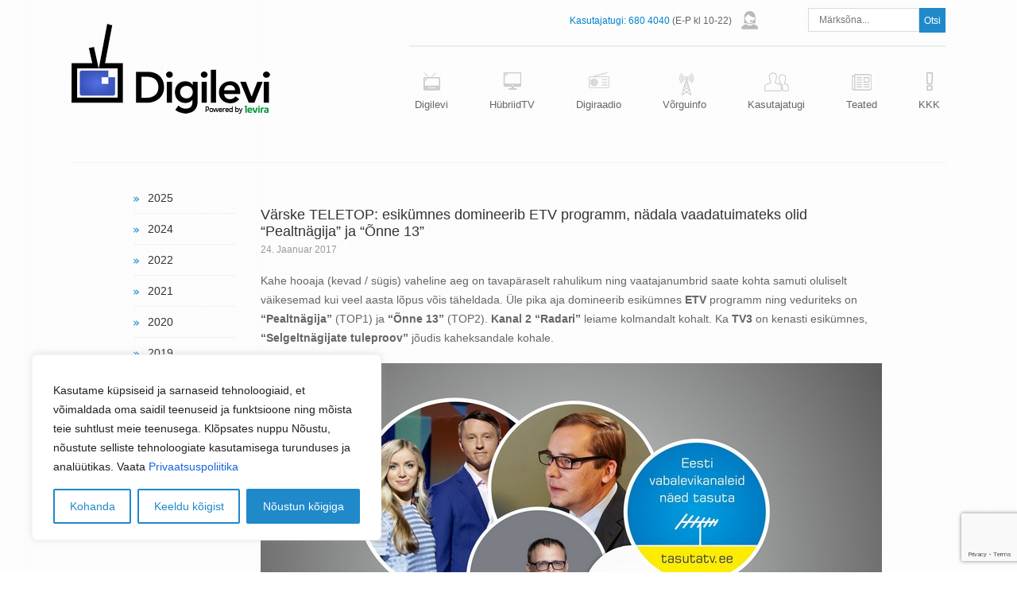

--- FILE ---
content_type: text/html; charset=UTF-8
request_url: https://digilevi.ee/varske-teletop-ule-mone-aja-domineerib-esikumnes-etv-programm-nadala-vaadatuimateks-olid-pealtnagija-ja-onne-13/
body_size: 21151
content:
<!doctype html>
<html>
<head>
		<!-- Global site tag (gtag.js) - Google Analytics -->
	<script async src="https://www.googletagmanager.com/gtag/js?id=G-Q8NTNCFL4L"></script>
	<script>
	  window.dataLayer = window.dataLayer || [];
	  function gtag(){dataLayer.push(arguments);}
	  gtag('js', new Date());

	  gtag('config', 'G-Q8NTNCFL4L');
	</script>
	<meta http-equiv="Content-Type" content="text/html; charset=UTF-8" />
	<meta name="viewport" content="width=device-width, initial-scale=1.0">

	<title>Värske TELETOP: esikümnes domineerib ETV programm, nädala vaadatuimateks olid &quot;Pealtnägija&quot; ja &quot;Õnne 13&quot; - Digilevi HübriidTV | Digilevi HübriidTV</title>
	<link rel="pingback" href="https://digilevi.ee/xmlrpc.php" />
	<link rel="stylesheet" type="text/css" href="https://digilevi.ee/wp-content/themes/digilevi/js/swiper.min.css" media="all" />
	<link rel="stylesheet" type="text/css" href="https://digilevi.ee/wp-content/themes/digilevi/style.css?v=2" media="all" />
	<link rel="stylesheet" type="text/css" href="https://digilevi.ee/wp-content/themes/digilevi/img/styles.css?v=2" media="all" />
	<link rel="stylesheet" type="text/css" href="https://digilevi.ee/wp-content/themes/digilevi/img/styles_screen.css?v197" media="screen, projection" />
	<link rel="stylesheet" type="text/css" href="https://digilevi.ee/wp-content/themes/digilevi/img/styles_print.css" media="print" />
	<link rel="stylesheet" href="//ajax.googleapis.com/ajax/libs/jqueryui/1.10.4/themes/smoothness/jquery-ui.css" />
	<script src="//ajax.googleapis.com/ajax/libs/jquery/1.11.0/jquery.min.js"></script>
	<script src="//ajax.googleapis.com/ajax/libs/jqueryui/1.10.4/jquery-ui.min.js"></script>
	<script src="https://digilevi.ee/wp-content/themes/digilevi/js/jquery.ui.datepicker-et.js"></script>
	<script src="https://digilevi.ee/wp-content/themes/digilevi/js/swiper.min.js"></script>
	<script type="text/javascript" src="https://digilevi.ee/wp-content/themes/digilevi/js/jquery.cycle2.min.js"></script>
	<script type="text/javascript" src="https://digilevi.ee/wp-content/themes/digilevi/js/jquery.placeholder.js"></script>
	<script type="text/javascript" src="https://digilevi.ee/wp-content/themes/digilevi/js/jquery.uniform.js"></script>
	<script type="text/javascript" src="https://digilevi.ee/wp-content/themes/digilevi/js/jquery.dataTables.min.js"></script>
	<script type="text/javascript" src="https://digilevi.ee/wp-content/themes/digilevi/js/scripts.js?v17"></script>
	<link rel="apple-touch-icon" sizes="57x57" href="https://digilevi.ee/wp-content/themes/digilevi/img/fav/apple-icon-57x57.png">
	<link rel="apple-touch-icon" sizes="60x60" href="https://digilevi.ee/wp-content/themes/digilevi/img/fav/apple-icon-60x60.png">
	<link rel="apple-touch-icon" sizes="72x72" href="https://digilevi.ee/wp-content/themes/digilevi/img/fav/apple-icon-72x72.png">
	<link rel="apple-touch-icon" sizes="76x76" href="https://digilevi.ee/wp-content/themes/digilevi/img/fav/apple-icon-76x76.png">
	<link rel="apple-touch-icon" sizes="114x114" href="https://digilevi.ee/wp-content/themes/digilevi/img/fav/apple-icon-114x114.png">
	<link rel="apple-touch-icon" sizes="120x120" href="https://digilevi.ee/wp-content/themes/digilevi/img/fav/apple-icon-120x120.png">
	<link rel="apple-touch-icon" sizes="144x144" href="https://digilevi.ee/wp-content/themes/digilevi/img/fav/apple-icon-144x144.png">
	<link rel="apple-touch-icon" sizes="152x152" href="https://digilevi.ee/wp-content/themes/digilevi/img/fav/apple-icon-152x152.png">
	<link rel="apple-touch-icon" sizes="180x180" href="https://digilevi.ee/wp-content/themes/digilevi/img/fav/apple-icon-180x180.png">
	<link rel="icon" type="image/png" sizes="192x192"  href="https://digilevi.ee/wp-content/themes/digilevi/img/fav/android-icon-192x192.png">
	<link rel="icon" type="image/png" sizes="32x32" href="https://digilevi.ee/wp-content/themes/digilevi/img/fav/favicon-32x32.png">
	<link rel="icon" type="image/png" sizes="96x96" href="https://digilevi.ee/wp-content/themes/digilevi/img/fav/favicon-96x96.png">
	<link rel="icon" type="image/png" sizes="16x16" href="https://digilevi.ee/wp-content/themes/digilevi/img/fav/favicon-16x16.png">
	<link rel="manifest" href="https://digilevi.ee/wp-content/themes/digilevi/img/fav/manifest.json">
	<meta name="msapplication-TileColor" content="#ffffff">
	<meta name="msapplication-TileImage" content="https://digilevi.ee/wp-content/themes/digilevi/img/fav/ms-icon-144x144.png">
	<meta name="theme-color" content="#ffffff">
	<meta name='robots' content='index, follow, max-image-preview:large, max-snippet:-1, max-video-preview:-1' />
	<style>img:is([sizes="auto" i], [sizes^="auto," i]) { contain-intrinsic-size: 3000px 1500px }</style>
	
	<!-- This site is optimized with the Yoast SEO plugin v26.4 - https://yoast.com/wordpress/plugins/seo/ -->
	<link rel="canonical" href="https://digilevi.ee/varske-teletop-ule-mone-aja-domineerib-esikumnes-etv-programm-nadala-vaadatuimateks-olid-pealtnagija-ja-onne-13/" />
	<meta property="og:locale" content="en_US" />
	<meta property="og:type" content="article" />
	<meta property="og:title" content="Värske TELETOP: esikümnes domineerib ETV programm, nädala vaadatuimateks olid &quot;Pealtnägija&quot; ja &quot;Õnne 13&quot; - Digilevi HübriidTV" />
	<meta property="og:description" content="Kahe hooaja (kevad / sügis) vaheline aeg on tavapäraselt rahulikum ning vaatajanumbrid saate kohta samuti oluliselt väikesemad kui veel aasta lõpus võis täheldada. Üle pika aja domineerib esikümnes ETV programm ning veduriteks on &#8220;Pealtnägija&#8221; (TOP1) ja &#8220;Õnne 13&#8221; (TOP2). Kanal 2 &#8220;Radari&#8221; leiame kolmandalt kohalt. Ka TV3 on kenasti esikümnes, [&hellip;]" />
	<meta property="og:url" content="https://digilevi.ee/varske-teletop-ule-mone-aja-domineerib-esikumnes-etv-programm-nadala-vaadatuimateks-olid-pealtnagija-ja-onne-13/" />
	<meta property="og:site_name" content="Digilevi HübriidTV" />
	<meta property="article:published_time" content="2017-01-24T13:33:22+00:00" />
	<meta property="article:modified_time" content="2017-01-24T13:37:52+00:00" />
	<meta property="og:image" content="https://digilevi.ee/wp-content/uploads/2017/01/t3.jpg" />
	<meta property="og:image:width" content="782" />
	<meta property="og:image:height" content="492" />
	<meta property="og:image:type" content="image/jpeg" />
	<meta name="author" content="Andres T." />
	<script type="application/ld+json" class="yoast-schema-graph">{"@context":"https://schema.org","@graph":[{"@type":"WebPage","@id":"https://digilevi.ee/varske-teletop-ule-mone-aja-domineerib-esikumnes-etv-programm-nadala-vaadatuimateks-olid-pealtnagija-ja-onne-13/","url":"https://digilevi.ee/varske-teletop-ule-mone-aja-domineerib-esikumnes-etv-programm-nadala-vaadatuimateks-olid-pealtnagija-ja-onne-13/","name":"Värske TELETOP: esikümnes domineerib ETV programm, nädala vaadatuimateks olid \"Pealtnägija\" ja \"Õnne 13\" - Digilevi HübriidTV","isPartOf":{"@id":"https://digilevi.ee/#website"},"primaryImageOfPage":{"@id":"https://digilevi.ee/varske-teletop-ule-mone-aja-domineerib-esikumnes-etv-programm-nadala-vaadatuimateks-olid-pealtnagija-ja-onne-13/#primaryimage"},"image":{"@id":"https://digilevi.ee/varske-teletop-ule-mone-aja-domineerib-esikumnes-etv-programm-nadala-vaadatuimateks-olid-pealtnagija-ja-onne-13/#primaryimage"},"thumbnailUrl":"https://digilevi.ee/wp-content/uploads/2017/01/t3.jpg","datePublished":"2017-01-24T13:33:22+00:00","dateModified":"2017-01-24T13:37:52+00:00","author":{"@id":"https://digilevi.ee/#/schema/person/8561024f5dd0f879f548a5aab04a2f2d"},"breadcrumb":{"@id":"https://digilevi.ee/varske-teletop-ule-mone-aja-domineerib-esikumnes-etv-programm-nadala-vaadatuimateks-olid-pealtnagija-ja-onne-13/#breadcrumb"},"inLanguage":"en-US","potentialAction":[{"@type":"ReadAction","target":["https://digilevi.ee/varske-teletop-ule-mone-aja-domineerib-esikumnes-etv-programm-nadala-vaadatuimateks-olid-pealtnagija-ja-onne-13/"]}]},{"@type":"ImageObject","inLanguage":"en-US","@id":"https://digilevi.ee/varske-teletop-ule-mone-aja-domineerib-esikumnes-etv-programm-nadala-vaadatuimateks-olid-pealtnagija-ja-onne-13/#primaryimage","url":"https://digilevi.ee/wp-content/uploads/2017/01/t3.jpg","contentUrl":"https://digilevi.ee/wp-content/uploads/2017/01/t3.jpg","width":782,"height":492},{"@type":"BreadcrumbList","@id":"https://digilevi.ee/varske-teletop-ule-mone-aja-domineerib-esikumnes-etv-programm-nadala-vaadatuimateks-olid-pealtnagija-ja-onne-13/#breadcrumb","itemListElement":[{"@type":"ListItem","position":1,"name":"Home","item":"https://digilevi.ee/"},{"@type":"ListItem","position":2,"name":"Teated","item":"https://digilevi.ee/uudised/"},{"@type":"ListItem","position":3,"name":"Värske TELETOP: esikümnes domineerib ETV programm, nädala vaadatuimateks olid &#8220;Pealtnägija&#8221; ja &#8220;Õnne 13&#8221;"}]},{"@type":"WebSite","@id":"https://digilevi.ee/#website","url":"https://digilevi.ee/","name":"Digilevi HübriidTV","description":"TasutaTV on tavaantenniga vaadatav tasuta digitaalne televisioon, nähtav üle Eesti. HübriidTV on TasutaTV lisavõimalus, millega saad saateid järelvaadata ja palju muud põnevat!","potentialAction":[{"@type":"SearchAction","target":{"@type":"EntryPoint","urlTemplate":"https://digilevi.ee/?s={search_term_string}"},"query-input":{"@type":"PropertyValueSpecification","valueRequired":true,"valueName":"search_term_string"}}],"inLanguage":"en-US"},{"@type":"Person","@id":"https://digilevi.ee/#/schema/person/8561024f5dd0f879f548a5aab04a2f2d","name":"Andres T.","image":{"@type":"ImageObject","inLanguage":"en-US","@id":"https://digilevi.ee/#/schema/person/image/","url":"https://secure.gravatar.com/avatar/021af01eea2fcbf2c9231c204db195853f71268a87c0b5d16b9b6d3144cd8cc2?s=96&d=mm&r=g","contentUrl":"https://secure.gravatar.com/avatar/021af01eea2fcbf2c9231c204db195853f71268a87c0b5d16b9b6d3144cd8cc2?s=96&d=mm&r=g","caption":"Andres T."},"url":"https://digilevi.ee/author/andres-tarto/"}]}</script>
	<!-- / Yoast SEO plugin. -->


<script type="text/javascript">
/* <![CDATA[ */
window._wpemojiSettings = {"baseUrl":"https:\/\/s.w.org\/images\/core\/emoji\/16.0.1\/72x72\/","ext":".png","svgUrl":"https:\/\/s.w.org\/images\/core\/emoji\/16.0.1\/svg\/","svgExt":".svg","source":{"concatemoji":"https:\/\/digilevi.ee\/wp-includes\/js\/wp-emoji-release.min.js?ver=ff8a6886bb99042f97f5a4473f72f484"}};
/*! This file is auto-generated */
!function(s,n){var o,i,e;function c(e){try{var t={supportTests:e,timestamp:(new Date).valueOf()};sessionStorage.setItem(o,JSON.stringify(t))}catch(e){}}function p(e,t,n){e.clearRect(0,0,e.canvas.width,e.canvas.height),e.fillText(t,0,0);var t=new Uint32Array(e.getImageData(0,0,e.canvas.width,e.canvas.height).data),a=(e.clearRect(0,0,e.canvas.width,e.canvas.height),e.fillText(n,0,0),new Uint32Array(e.getImageData(0,0,e.canvas.width,e.canvas.height).data));return t.every(function(e,t){return e===a[t]})}function u(e,t){e.clearRect(0,0,e.canvas.width,e.canvas.height),e.fillText(t,0,0);for(var n=e.getImageData(16,16,1,1),a=0;a<n.data.length;a++)if(0!==n.data[a])return!1;return!0}function f(e,t,n,a){switch(t){case"flag":return n(e,"\ud83c\udff3\ufe0f\u200d\u26a7\ufe0f","\ud83c\udff3\ufe0f\u200b\u26a7\ufe0f")?!1:!n(e,"\ud83c\udde8\ud83c\uddf6","\ud83c\udde8\u200b\ud83c\uddf6")&&!n(e,"\ud83c\udff4\udb40\udc67\udb40\udc62\udb40\udc65\udb40\udc6e\udb40\udc67\udb40\udc7f","\ud83c\udff4\u200b\udb40\udc67\u200b\udb40\udc62\u200b\udb40\udc65\u200b\udb40\udc6e\u200b\udb40\udc67\u200b\udb40\udc7f");case"emoji":return!a(e,"\ud83e\udedf")}return!1}function g(e,t,n,a){var r="undefined"!=typeof WorkerGlobalScope&&self instanceof WorkerGlobalScope?new OffscreenCanvas(300,150):s.createElement("canvas"),o=r.getContext("2d",{willReadFrequently:!0}),i=(o.textBaseline="top",o.font="600 32px Arial",{});return e.forEach(function(e){i[e]=t(o,e,n,a)}),i}function t(e){var t=s.createElement("script");t.src=e,t.defer=!0,s.head.appendChild(t)}"undefined"!=typeof Promise&&(o="wpEmojiSettingsSupports",i=["flag","emoji"],n.supports={everything:!0,everythingExceptFlag:!0},e=new Promise(function(e){s.addEventListener("DOMContentLoaded",e,{once:!0})}),new Promise(function(t){var n=function(){try{var e=JSON.parse(sessionStorage.getItem(o));if("object"==typeof e&&"number"==typeof e.timestamp&&(new Date).valueOf()<e.timestamp+604800&&"object"==typeof e.supportTests)return e.supportTests}catch(e){}return null}();if(!n){if("undefined"!=typeof Worker&&"undefined"!=typeof OffscreenCanvas&&"undefined"!=typeof URL&&URL.createObjectURL&&"undefined"!=typeof Blob)try{var e="postMessage("+g.toString()+"("+[JSON.stringify(i),f.toString(),p.toString(),u.toString()].join(",")+"));",a=new Blob([e],{type:"text/javascript"}),r=new Worker(URL.createObjectURL(a),{name:"wpTestEmojiSupports"});return void(r.onmessage=function(e){c(n=e.data),r.terminate(),t(n)})}catch(e){}c(n=g(i,f,p,u))}t(n)}).then(function(e){for(var t in e)n.supports[t]=e[t],n.supports.everything=n.supports.everything&&n.supports[t],"flag"!==t&&(n.supports.everythingExceptFlag=n.supports.everythingExceptFlag&&n.supports[t]);n.supports.everythingExceptFlag=n.supports.everythingExceptFlag&&!n.supports.flag,n.DOMReady=!1,n.readyCallback=function(){n.DOMReady=!0}}).then(function(){return e}).then(function(){var e;n.supports.everything||(n.readyCallback(),(e=n.source||{}).concatemoji?t(e.concatemoji):e.wpemoji&&e.twemoji&&(t(e.twemoji),t(e.wpemoji)))}))}((window,document),window._wpemojiSettings);
/* ]]> */
</script>
<style id='wp-emoji-styles-inline-css' type='text/css'>

	img.wp-smiley, img.emoji {
		display: inline !important;
		border: none !important;
		box-shadow: none !important;
		height: 1em !important;
		width: 1em !important;
		margin: 0 0.07em !important;
		vertical-align: -0.1em !important;
		background: none !important;
		padding: 0 !important;
	}
</style>
<link rel='stylesheet' id='wp-block-library-css' href='https://digilevi.ee/wp-includes/css/dist/block-library/style.min.css?ver=ff8a6886bb99042f97f5a4473f72f484' type='text/css' media='all' />
<style id='classic-theme-styles-inline-css' type='text/css'>
/*! This file is auto-generated */
.wp-block-button__link{color:#fff;background-color:#32373c;border-radius:9999px;box-shadow:none;text-decoration:none;padding:calc(.667em + 2px) calc(1.333em + 2px);font-size:1.125em}.wp-block-file__button{background:#32373c;color:#fff;text-decoration:none}
</style>
<style id='global-styles-inline-css' type='text/css'>
:root{--wp--preset--aspect-ratio--square: 1;--wp--preset--aspect-ratio--4-3: 4/3;--wp--preset--aspect-ratio--3-4: 3/4;--wp--preset--aspect-ratio--3-2: 3/2;--wp--preset--aspect-ratio--2-3: 2/3;--wp--preset--aspect-ratio--16-9: 16/9;--wp--preset--aspect-ratio--9-16: 9/16;--wp--preset--color--black: #000000;--wp--preset--color--cyan-bluish-gray: #abb8c3;--wp--preset--color--white: #ffffff;--wp--preset--color--pale-pink: #f78da7;--wp--preset--color--vivid-red: #cf2e2e;--wp--preset--color--luminous-vivid-orange: #ff6900;--wp--preset--color--luminous-vivid-amber: #fcb900;--wp--preset--color--light-green-cyan: #7bdcb5;--wp--preset--color--vivid-green-cyan: #00d084;--wp--preset--color--pale-cyan-blue: #8ed1fc;--wp--preset--color--vivid-cyan-blue: #0693e3;--wp--preset--color--vivid-purple: #9b51e0;--wp--preset--gradient--vivid-cyan-blue-to-vivid-purple: linear-gradient(135deg,rgba(6,147,227,1) 0%,rgb(155,81,224) 100%);--wp--preset--gradient--light-green-cyan-to-vivid-green-cyan: linear-gradient(135deg,rgb(122,220,180) 0%,rgb(0,208,130) 100%);--wp--preset--gradient--luminous-vivid-amber-to-luminous-vivid-orange: linear-gradient(135deg,rgba(252,185,0,1) 0%,rgba(255,105,0,1) 100%);--wp--preset--gradient--luminous-vivid-orange-to-vivid-red: linear-gradient(135deg,rgba(255,105,0,1) 0%,rgb(207,46,46) 100%);--wp--preset--gradient--very-light-gray-to-cyan-bluish-gray: linear-gradient(135deg,rgb(238,238,238) 0%,rgb(169,184,195) 100%);--wp--preset--gradient--cool-to-warm-spectrum: linear-gradient(135deg,rgb(74,234,220) 0%,rgb(151,120,209) 20%,rgb(207,42,186) 40%,rgb(238,44,130) 60%,rgb(251,105,98) 80%,rgb(254,248,76) 100%);--wp--preset--gradient--blush-light-purple: linear-gradient(135deg,rgb(255,206,236) 0%,rgb(152,150,240) 100%);--wp--preset--gradient--blush-bordeaux: linear-gradient(135deg,rgb(254,205,165) 0%,rgb(254,45,45) 50%,rgb(107,0,62) 100%);--wp--preset--gradient--luminous-dusk: linear-gradient(135deg,rgb(255,203,112) 0%,rgb(199,81,192) 50%,rgb(65,88,208) 100%);--wp--preset--gradient--pale-ocean: linear-gradient(135deg,rgb(255,245,203) 0%,rgb(182,227,212) 50%,rgb(51,167,181) 100%);--wp--preset--gradient--electric-grass: linear-gradient(135deg,rgb(202,248,128) 0%,rgb(113,206,126) 100%);--wp--preset--gradient--midnight: linear-gradient(135deg,rgb(2,3,129) 0%,rgb(40,116,252) 100%);--wp--preset--font-size--small: 13px;--wp--preset--font-size--medium: 20px;--wp--preset--font-size--large: 36px;--wp--preset--font-size--x-large: 42px;--wp--preset--spacing--20: 0.44rem;--wp--preset--spacing--30: 0.67rem;--wp--preset--spacing--40: 1rem;--wp--preset--spacing--50: 1.5rem;--wp--preset--spacing--60: 2.25rem;--wp--preset--spacing--70: 3.38rem;--wp--preset--spacing--80: 5.06rem;--wp--preset--shadow--natural: 6px 6px 9px rgba(0, 0, 0, 0.2);--wp--preset--shadow--deep: 12px 12px 50px rgba(0, 0, 0, 0.4);--wp--preset--shadow--sharp: 6px 6px 0px rgba(0, 0, 0, 0.2);--wp--preset--shadow--outlined: 6px 6px 0px -3px rgba(255, 255, 255, 1), 6px 6px rgba(0, 0, 0, 1);--wp--preset--shadow--crisp: 6px 6px 0px rgba(0, 0, 0, 1);}:where(.is-layout-flex){gap: 0.5em;}:where(.is-layout-grid){gap: 0.5em;}body .is-layout-flex{display: flex;}.is-layout-flex{flex-wrap: wrap;align-items: center;}.is-layout-flex > :is(*, div){margin: 0;}body .is-layout-grid{display: grid;}.is-layout-grid > :is(*, div){margin: 0;}:where(.wp-block-columns.is-layout-flex){gap: 2em;}:where(.wp-block-columns.is-layout-grid){gap: 2em;}:where(.wp-block-post-template.is-layout-flex){gap: 1.25em;}:where(.wp-block-post-template.is-layout-grid){gap: 1.25em;}.has-black-color{color: var(--wp--preset--color--black) !important;}.has-cyan-bluish-gray-color{color: var(--wp--preset--color--cyan-bluish-gray) !important;}.has-white-color{color: var(--wp--preset--color--white) !important;}.has-pale-pink-color{color: var(--wp--preset--color--pale-pink) !important;}.has-vivid-red-color{color: var(--wp--preset--color--vivid-red) !important;}.has-luminous-vivid-orange-color{color: var(--wp--preset--color--luminous-vivid-orange) !important;}.has-luminous-vivid-amber-color{color: var(--wp--preset--color--luminous-vivid-amber) !important;}.has-light-green-cyan-color{color: var(--wp--preset--color--light-green-cyan) !important;}.has-vivid-green-cyan-color{color: var(--wp--preset--color--vivid-green-cyan) !important;}.has-pale-cyan-blue-color{color: var(--wp--preset--color--pale-cyan-blue) !important;}.has-vivid-cyan-blue-color{color: var(--wp--preset--color--vivid-cyan-blue) !important;}.has-vivid-purple-color{color: var(--wp--preset--color--vivid-purple) !important;}.has-black-background-color{background-color: var(--wp--preset--color--black) !important;}.has-cyan-bluish-gray-background-color{background-color: var(--wp--preset--color--cyan-bluish-gray) !important;}.has-white-background-color{background-color: var(--wp--preset--color--white) !important;}.has-pale-pink-background-color{background-color: var(--wp--preset--color--pale-pink) !important;}.has-vivid-red-background-color{background-color: var(--wp--preset--color--vivid-red) !important;}.has-luminous-vivid-orange-background-color{background-color: var(--wp--preset--color--luminous-vivid-orange) !important;}.has-luminous-vivid-amber-background-color{background-color: var(--wp--preset--color--luminous-vivid-amber) !important;}.has-light-green-cyan-background-color{background-color: var(--wp--preset--color--light-green-cyan) !important;}.has-vivid-green-cyan-background-color{background-color: var(--wp--preset--color--vivid-green-cyan) !important;}.has-pale-cyan-blue-background-color{background-color: var(--wp--preset--color--pale-cyan-blue) !important;}.has-vivid-cyan-blue-background-color{background-color: var(--wp--preset--color--vivid-cyan-blue) !important;}.has-vivid-purple-background-color{background-color: var(--wp--preset--color--vivid-purple) !important;}.has-black-border-color{border-color: var(--wp--preset--color--black) !important;}.has-cyan-bluish-gray-border-color{border-color: var(--wp--preset--color--cyan-bluish-gray) !important;}.has-white-border-color{border-color: var(--wp--preset--color--white) !important;}.has-pale-pink-border-color{border-color: var(--wp--preset--color--pale-pink) !important;}.has-vivid-red-border-color{border-color: var(--wp--preset--color--vivid-red) !important;}.has-luminous-vivid-orange-border-color{border-color: var(--wp--preset--color--luminous-vivid-orange) !important;}.has-luminous-vivid-amber-border-color{border-color: var(--wp--preset--color--luminous-vivid-amber) !important;}.has-light-green-cyan-border-color{border-color: var(--wp--preset--color--light-green-cyan) !important;}.has-vivid-green-cyan-border-color{border-color: var(--wp--preset--color--vivid-green-cyan) !important;}.has-pale-cyan-blue-border-color{border-color: var(--wp--preset--color--pale-cyan-blue) !important;}.has-vivid-cyan-blue-border-color{border-color: var(--wp--preset--color--vivid-cyan-blue) !important;}.has-vivid-purple-border-color{border-color: var(--wp--preset--color--vivid-purple) !important;}.has-vivid-cyan-blue-to-vivid-purple-gradient-background{background: var(--wp--preset--gradient--vivid-cyan-blue-to-vivid-purple) !important;}.has-light-green-cyan-to-vivid-green-cyan-gradient-background{background: var(--wp--preset--gradient--light-green-cyan-to-vivid-green-cyan) !important;}.has-luminous-vivid-amber-to-luminous-vivid-orange-gradient-background{background: var(--wp--preset--gradient--luminous-vivid-amber-to-luminous-vivid-orange) !important;}.has-luminous-vivid-orange-to-vivid-red-gradient-background{background: var(--wp--preset--gradient--luminous-vivid-orange-to-vivid-red) !important;}.has-very-light-gray-to-cyan-bluish-gray-gradient-background{background: var(--wp--preset--gradient--very-light-gray-to-cyan-bluish-gray) !important;}.has-cool-to-warm-spectrum-gradient-background{background: var(--wp--preset--gradient--cool-to-warm-spectrum) !important;}.has-blush-light-purple-gradient-background{background: var(--wp--preset--gradient--blush-light-purple) !important;}.has-blush-bordeaux-gradient-background{background: var(--wp--preset--gradient--blush-bordeaux) !important;}.has-luminous-dusk-gradient-background{background: var(--wp--preset--gradient--luminous-dusk) !important;}.has-pale-ocean-gradient-background{background: var(--wp--preset--gradient--pale-ocean) !important;}.has-electric-grass-gradient-background{background: var(--wp--preset--gradient--electric-grass) !important;}.has-midnight-gradient-background{background: var(--wp--preset--gradient--midnight) !important;}.has-small-font-size{font-size: var(--wp--preset--font-size--small) !important;}.has-medium-font-size{font-size: var(--wp--preset--font-size--medium) !important;}.has-large-font-size{font-size: var(--wp--preset--font-size--large) !important;}.has-x-large-font-size{font-size: var(--wp--preset--font-size--x-large) !important;}
:where(.wp-block-post-template.is-layout-flex){gap: 1.25em;}:where(.wp-block-post-template.is-layout-grid){gap: 1.25em;}
:where(.wp-block-columns.is-layout-flex){gap: 2em;}:where(.wp-block-columns.is-layout-grid){gap: 2em;}
:root :where(.wp-block-pullquote){font-size: 1.5em;line-height: 1.6;}
</style>
<link rel='stylesheet' id='contact-form-7-css' href='https://digilevi.ee/wp-content/plugins/contact-form-7/includes/css/styles.css?ver=6.1.4' type='text/css' media='all' />
<style id='responsive-menu-inline-css' type='text/css'>
#rmp_menu_trigger-10155{width: 55px;height: 55px;position: fixed;top: 10px;border-radius: 5px;display: none;text-decoration: none;right: 5%;background: #466aad;transition: transform 0.5s, background-color 1s}#rmp_menu_trigger-10155:hover, #rmp_menu_trigger-10155:focus{background: #000;text-decoration: unset}#rmp_menu_trigger-10155.is-active{background: #466aad}#rmp_menu_trigger-10155 .rmp-trigger-box{width: 33px;color: #fff}#rmp_menu_trigger-10155 .rmp-trigger-icon-active, #rmp_menu_trigger-10155 .rmp-trigger-text-open{display: none}#rmp_menu_trigger-10155.is-active .rmp-trigger-icon-active, #rmp_menu_trigger-10155.is-active .rmp-trigger-text-open{display: inline}#rmp_menu_trigger-10155.is-active .rmp-trigger-icon-inactive, #rmp_menu_trigger-10155.is-active .rmp-trigger-text{display: none}#rmp_menu_trigger-10155 .rmp-trigger-label{color: #fff;pointer-events: none;line-height: 13px;font-family: inherit;font-size: 13px;display: inline;text-transform: inherit}#rmp_menu_trigger-10155 .rmp-trigger-label.rmp-trigger-label-top{display: block;margin-bottom: 12px}#rmp_menu_trigger-10155 .rmp-trigger-label.rmp-trigger-label-bottom{display: block;margin-top: 12px}#rmp_menu_trigger-10155 .responsive-menu-pro-inner{display: block}#rmp_menu_trigger-10155 .rmp-trigger-icon-inactive .rmp-font-icon{color: #FFFFFF}#rmp_menu_trigger-10155 .responsive-menu-pro-inner, #rmp_menu_trigger-10155 .responsive-menu-pro-inner::before, #rmp_menu_trigger-10155 .responsive-menu-pro-inner::after{width: 33px;height: 5px;background-color: #FFFFFF;border-radius: 4px;position: absolute}#rmp_menu_trigger-10155 .rmp-trigger-icon-active .rmp-font-icon{color: #FFFFFF}#rmp_menu_trigger-10155.is-active .responsive-menu-pro-inner, #rmp_menu_trigger-10155.is-active .responsive-menu-pro-inner::before, #rmp_menu_trigger-10155.is-active .responsive-menu-pro-inner::after{background-color: #FFFFFF}#rmp_menu_trigger-10155:hover .rmp-trigger-icon-inactive .rmp-font-icon{color: #FFFFFF}#rmp_menu_trigger-10155:not(.is-active):hover .responsive-menu-pro-inner, #rmp_menu_trigger-10155:not(.is-active):hover .responsive-menu-pro-inner::before, #rmp_menu_trigger-10155:not(.is-active):hover .responsive-menu-pro-inner::after{background-color: #FFFFFF}#rmp_menu_trigger-10155 .responsive-menu-pro-inner::before{top: 10px}#rmp_menu_trigger-10155 .responsive-menu-pro-inner::after{bottom: 10px}#rmp_menu_trigger-10155.is-active .responsive-menu-pro-inner::after{bottom: 0}@media screen and (max-width: 800px){#rmp_menu_trigger-10155{display: block}#rmp-container-10155{position: fixed;top: 0;margin: 0;transition: transform 0.5s;overflow: auto;display: block;width: 75%;background-color: #3c3c3c;background-image: url("");height: 100%;left: 0;padding-top: 0px;padding-left: 0px;padding-bottom: 0px;padding-right: 0px}#rmp-menu-wrap-10155{padding-top: 0px;padding-left: 0px;padding-bottom: 0px;padding-right: 0px;background-color: #3c3c3c}#rmp-menu-wrap-10155 .rmp-menu, #rmp-menu-wrap-10155 .rmp-submenu{width: 100%;box-sizing: border-box;margin: 0;padding: 0}#rmp-menu-wrap-10155 .rmp-submenu-depth-1 .rmp-menu-item-link{padding-left: 10%}#rmp-menu-wrap-10155 .rmp-submenu-depth-2 .rmp-menu-item-link{padding-left: 15%}#rmp-menu-wrap-10155 .rmp-submenu-depth-3 .rmp-menu-item-link{padding-left: 20%}#rmp-menu-wrap-10155 .rmp-submenu-depth-4 .rmp-menu-item-link{padding-left: 25%}#rmp-menu-wrap-10155 .rmp-submenu.rmp-submenu-open{display: block}#rmp-menu-wrap-10155 .rmp-menu-item{width: 100%;list-style: none;margin: 0}#rmp-menu-wrap-10155 .rmp-menu-item-link{height: 44px;line-height: 44px;font-size: 13px;border-bottom: 1px solid #3C3C3C;font-family: inherit;color: #FFFFFF;text-align: left;background-color: #3c3c3c;font-weight: normal;letter-spacing: 0px;display: block;box-sizing: border-box;width: 100%;text-decoration: none;position: relative;overflow: hidden;transition: background-color 1s, border-color 1s, 1s;padding: 0 5%;padding-right: 54px}#rmp-menu-wrap-10155 .rmp-menu-item-link:after, #rmp-menu-wrap-10155 .rmp-menu-item-link:before{display: none}#rmp-menu-wrap-10155 .rmp-menu-item-link:hover, #rmp-menu-wrap-10155 .rmp-menu-item-link:focus{color: #FFFFFF;border-color: #3C3C3C;background-color: #3C3C3C}#rmp-menu-wrap-10155 .rmp-menu-item-link:focus{outline: none;border-color: unset;box-shadow: unset}#rmp-menu-wrap-10155 .rmp-menu-item-link .rmp-font-icon{height: 44px;line-height: 44px;margin-right: 10px;font-size: 13px}#rmp-menu-wrap-10155 .rmp-menu-current-item .rmp-menu-item-link{color: #FFFFFF;border-color: #212121;background-color: #ffa032}#rmp-menu-wrap-10155 .rmp-menu-current-item .rmp-menu-item-link:hover, #rmp-menu-wrap-10155 .rmp-menu-current-item .rmp-menu-item-link:focus{color: #FFFFFF;border-color: #3f3f3f;background-color: #43494C}#rmp-menu-wrap-10155 .rmp-menu-subarrow{position: absolute;top: 0;bottom: 0;text-align: center;overflow: hidden;background-size: cover;overflow: hidden;right: 0;border-left-style: solid;border-left-color: #3C3C3C;border-left-width: 1px;height: 44px;width: 44px;color: #FFFFFF;background-color: #3c3c3c}#rmp-menu-wrap-10155 .rmp-menu-subarrow svg{fill: #FFFFFF}#rmp-menu-wrap-10155 .rmp-menu-subarrow:hover{color: #FFFFFF;border-color: #3C3C3C;background-color: #3C3C3C}#rmp-menu-wrap-10155 .rmp-menu-subarrow:hover svg{fill: #FFFFFF}#rmp-menu-wrap-10155 .rmp-menu-subarrow .rmp-font-icon{margin-right: unset}#rmp-menu-wrap-10155 .rmp-menu-subarrow *{vertical-align: middle;line-height: 44px}#rmp-menu-wrap-10155 .rmp-menu-subarrow-active{display: block;background-size: cover;color: #fff;border-color: #212121;background-color: #212121}#rmp-menu-wrap-10155 .rmp-menu-subarrow-active svg{fill: #fff}#rmp-menu-wrap-10155 .rmp-menu-subarrow-active:hover{color: #fff;border-color: #fff;background-color: #3f3f3f}#rmp-menu-wrap-10155 .rmp-menu-subarrow-active:hover svg{fill: #fff}#rmp-menu-wrap-10155 .rmp-submenu{display: none}#rmp-menu-wrap-10155 .rmp-submenu .rmp-menu-item-link{height: 44px;line-height: 44px;letter-spacing: 0px;font-size: 13px;border-bottom: 1px solid #3C3C3C;font-family: inherit;font-weight: normal;color: #FFFFFF;text-align: left;background-color: #3c3c3c}#rmp-menu-wrap-10155 .rmp-submenu .rmp-menu-item-link:hover, #rmp-menu-wrap-10155 .rmp-submenu .rmp-menu-item-link:focus{color: #FFFFFF;border-color: #3C3C3C;background-color: #3C3C3C}#rmp-menu-wrap-10155 .rmp-submenu .rmp-menu-current-item .rmp-menu-item-link{color: #FFFFFF;border-color: #212121;background-color: #ffa032}#rmp-menu-wrap-10155 .rmp-submenu .rmp-menu-current-item .rmp-menu-item-link:hover, #rmp-menu-wrap-10155 .rmp-submenu .rmp-menu-current-item .rmp-menu-item-link:focus{color: #FFFFFF;border-color: #3f3f3f;background-color: #43494C}#rmp-menu-wrap-10155 .rmp-submenu .rmp-menu-subarrow{right: 0;border-right: unset;border-left-style: solid;border-left-color: #3C3C3C;border-left-width: 1px;height: 44px;line-height: 44px;width: 44px;color: #FFFFFF;background-color: #3c3c3c}#rmp-menu-wrap-10155 .rmp-submenu .rmp-menu-subarrow:hover{color: #FFFFFF;border-color: #3C3C3C;background-color: #3C3C3C}#rmp-menu-wrap-10155 .rmp-submenu .rmp-menu-subarrow-active{color: #fff;border-color: #212121;background-color: #212121}#rmp-menu-wrap-10155 .rmp-submenu .rmp-menu-subarrow-active:hover{color: #fff;border-color: #fff;background-color: #3f3f3f}#rmp-menu-wrap-10155 .rmp-menu-item-description{margin: 0;padding: 5px 5%;opacity: 0.8;color: #FFFFFF}#rmp-search-box-10155{display: block;padding-top: 0px;padding-left: 5%;padding-bottom: 0px;padding-right: 5%}#rmp-search-box-10155 .rmp-search-form{margin: 0}#rmp-search-box-10155 .rmp-search-box{background: #fff;border: 1px solid #dadada;color: #333;width: 100%;padding: 0 5%;border-radius: 30px;height: 45px;-webkit-appearance: none}#rmp-search-box-10155 .rmp-search-box::placeholder{color: #C7C7CD}#rmp-search-box-10155 .rmp-search-box:focus{background-color: #fff;outline: 2px solid #dadada;color: #333}#rmp-menu-title-10155{background-color: #43494C;color: #FFFFFF;text-align: left;font-size: 14px;padding-top: 10%;padding-left: 5%;padding-bottom: 0%;padding-right: 5%;font-weight: 400;transition: background-color 1s, border-color 1s, color 1s}#rmp-menu-title-10155:hover{background-color: #43494C;color: #FFFFFF}#rmp-menu-title-10155 > .rmp-menu-title-link{color: #FFFFFF;width: 100%;background-color: unset;text-decoration: none}#rmp-menu-title-10155 > .rmp-menu-title-link:hover{color: #FFFFFF}#rmp-menu-title-10155 .rmp-font-icon{font-size: 14px}#rmp-menu-additional-content-10155{padding-top: 0px;padding-left: 5%;padding-bottom: 0px;padding-right: 5%;color: #fff;text-align: center;font-size: 16px}}.rmp-container{display: none;visibility: visible;padding: 0px 0px 0px 0px;z-index: 99998;transition: all 0.3s}.rmp-container.rmp-fade-top, .rmp-container.rmp-fade-left, .rmp-container.rmp-fade-right, .rmp-container.rmp-fade-bottom{display: none}.rmp-container.rmp-slide-left, .rmp-container.rmp-push-left{transform: translateX(-100%);-ms-transform: translateX(-100%);-webkit-transform: translateX(-100%);-moz-transform: translateX(-100%)}.rmp-container.rmp-slide-left.rmp-menu-open, .rmp-container.rmp-push-left.rmp-menu-open{transform: translateX(0);-ms-transform: translateX(0);-webkit-transform: translateX(0);-moz-transform: translateX(0)}.rmp-container.rmp-slide-right, .rmp-container.rmp-push-right{transform: translateX(100%);-ms-transform: translateX(100%);-webkit-transform: translateX(100%);-moz-transform: translateX(100%)}.rmp-container.rmp-slide-right.rmp-menu-open, .rmp-container.rmp-push-right.rmp-menu-open{transform: translateX(0);-ms-transform: translateX(0);-webkit-transform: translateX(0);-moz-transform: translateX(0)}.rmp-container.rmp-slide-top, .rmp-container.rmp-push-top{transform: translateY(-100%);-ms-transform: translateY(-100%);-webkit-transform: translateY(-100%);-moz-transform: translateY(-100%)}.rmp-container.rmp-slide-top.rmp-menu-open, .rmp-container.rmp-push-top.rmp-menu-open{transform: translateY(0);-ms-transform: translateY(0);-webkit-transform: translateY(0);-moz-transform: translateY(0)}.rmp-container.rmp-slide-bottom, .rmp-container.rmp-push-bottom{transform: translateY(100%);-ms-transform: translateY(100%);-webkit-transform: translateY(100%);-moz-transform: translateY(100%)}.rmp-container.rmp-slide-bottom.rmp-menu-open, .rmp-container.rmp-push-bottom.rmp-menu-open{transform: translateX(0);-ms-transform: translateX(0);-webkit-transform: translateX(0);-moz-transform: translateX(0)}.rmp-container::-webkit-scrollbar{width: 0px}.rmp-container ::-webkit-scrollbar-track{box-shadow: inset 0 0 5px transparent}.rmp-container ::-webkit-scrollbar-thumb{background: transparent}.rmp-container ::-webkit-scrollbar-thumb:hover{background: transparent}.rmp-container .rmp-menu-wrap .rmp-menu{transition: none;border-radius: 0;box-shadow: none;background: none;border: 0;bottom: auto;box-sizing: border-box;clip: auto;color: #666;display: block;float: none;font-family: inherit;font-size: 14px;height: auto;left: auto;line-height: 1.7;list-style-type: none;margin: 0;min-height: auto;max-height: none;opacity: 1;outline: none;overflow: visible;padding: 0;position: relative;pointer-events: auto;right: auto;text-align: left;text-decoration: none;text-indent: 0;text-transform: none;transform: none;top: auto;visibility: inherit;width: auto;word-wrap: break-word;white-space: normal}.rmp-container .rmp-menu-additional-content{display: block;word-break: break-word}.rmp-container .rmp-menu-title{display: flex;flex-direction: column}.rmp-container .rmp-menu-title .rmp-menu-title-image{max-width: 100%;margin-bottom: 15px;display: block;margin: auto;margin-bottom: 15px}button.rmp_menu_trigger{z-index: 999999;overflow: hidden;outline: none;border: 0;display: none;margin: 0;transition: transform 0.5s, background-color 0.5s;padding: 0}button.rmp_menu_trigger .responsive-menu-pro-inner::before, button.rmp_menu_trigger .responsive-menu-pro-inner::after{content: "";display: block}button.rmp_menu_trigger .responsive-menu-pro-inner::before{top: 10px}button.rmp_menu_trigger .responsive-menu-pro-inner::after{bottom: 10px}button.rmp_menu_trigger .rmp-trigger-box{width: 40px;display: inline-block;position: relative;pointer-events: none;vertical-align: super}.rmp-menu-trigger-boring .responsive-menu-pro-inner{transition-property: none}.rmp-menu-trigger-boring .responsive-menu-pro-inner::after, .rmp-menu-trigger-boring .responsive-menu-pro-inner::before{transition-property: none}.rmp-menu-trigger-boring.is-active .responsive-menu-pro-inner{transform: rotate(45deg)}.rmp-menu-trigger-boring.is-active .responsive-menu-pro-inner:before{top: 0;opacity: 0}.rmp-menu-trigger-boring.is-active .responsive-menu-pro-inner:after{bottom: 0;transform: rotate(-90deg)}
</style>
<link rel='stylesheet' id='dashicons-css' href='https://digilevi.ee/wp-includes/css/dashicons.min.css?ver=ff8a6886bb99042f97f5a4473f72f484' type='text/css' media='all' />
<link rel='stylesheet' id='wp-polls-css' href='https://digilevi.ee/wp-content/plugins/wp-polls/polls-css.css?ver=2.77.3' type='text/css' media='all' />
<style id='wp-polls-inline-css' type='text/css'>
.wp-polls .pollbar {
	margin: 1px;
	font-size: 8px;
	line-height: 10px;
	height: 10px;
	background-image: url('https://digilevi.ee/wp-content/plugins/wp-polls/images/default_gradient/pollbg.gif');
	border: 1px solid #c8c8c8;
}

</style>
<script type="text/javascript" id="cookie-law-info-js-extra">
/* <![CDATA[ */
var _ckyConfig = {"_ipData":[],"_assetsURL":"https:\/\/digilevi.ee\/wp-content\/plugins\/cookie-law-info\/lite\/frontend\/images\/","_publicURL":"https:\/\/digilevi.ee","_expiry":"365","_categories":[{"name":"Vajalikud","slug":"necessary","isNecessary":true,"ccpaDoNotSell":true,"cookies":[],"active":true,"defaultConsent":{"gdpr":true,"ccpa":true}},{"name":"Funktsionaalsed","slug":"functional","isNecessary":false,"ccpaDoNotSell":true,"cookies":[],"active":true,"defaultConsent":{"gdpr":false,"ccpa":false}},{"name":"Anal\u00fc\u00fctilised","slug":"analytics","isNecessary":false,"ccpaDoNotSell":true,"cookies":[],"active":true,"defaultConsent":{"gdpr":false,"ccpa":false}},{"name":"Tulemuslikkus","slug":"performance","isNecessary":false,"ccpaDoNotSell":true,"cookies":[],"active":true,"defaultConsent":{"gdpr":false,"ccpa":false}},{"name":"Turunduslikud","slug":"advertisement","isNecessary":false,"ccpaDoNotSell":true,"cookies":[],"active":true,"defaultConsent":{"gdpr":false,"ccpa":false}}],"_activeLaw":"gdpr","_rootDomain":"","_block":"1","_showBanner":"1","_bannerConfig":{"settings":{"type":"box","preferenceCenterType":"popup","position":"bottom-left","applicableLaw":"gdpr"},"behaviours":{"reloadBannerOnAccept":false,"loadAnalyticsByDefault":false,"animations":{"onLoad":"animate","onHide":"sticky"}},"config":{"revisitConsent":{"status":true,"tag":"revisit-consent","position":"bottom-left","meta":{"url":"#"},"styles":{"background-color":"#1F89CA"},"elements":{"title":{"type":"text","tag":"revisit-consent-title","status":true,"styles":{"color":"#0056a7"}}}},"preferenceCenter":{"toggle":{"status":true,"tag":"detail-category-toggle","type":"toggle","states":{"active":{"styles":{"background-color":"#1863DC"}},"inactive":{"styles":{"background-color":"#D0D5D2"}}}}},"categoryPreview":{"status":false,"toggle":{"status":true,"tag":"detail-category-preview-toggle","type":"toggle","states":{"active":{"styles":{"background-color":"#1863DC"}},"inactive":{"styles":{"background-color":"#D0D5D2"}}}}},"videoPlaceholder":{"status":true,"styles":{"background-color":"#000000","border-color":"#000000","color":"#ffffff"}},"readMore":{"status":false,"tag":"readmore-button","type":"link","meta":{"noFollow":true,"newTab":true},"styles":{"color":"#1F89CA","background-color":"transparent","border-color":"transparent"}},"showMore":{"status":true,"tag":"show-desc-button","type":"button","styles":{"color":"#1863DC"}},"showLess":{"status":true,"tag":"hide-desc-button","type":"button","styles":{"color":"#1863DC"}},"alwaysActive":{"status":true,"tag":"always-active","styles":{"color":"#008000"}},"manualLinks":{"status":true,"tag":"manual-links","type":"link","styles":{"color":"#1863DC"}},"auditTable":{"status":true},"optOption":{"status":true,"toggle":{"status":true,"tag":"optout-option-toggle","type":"toggle","states":{"active":{"styles":{"background-color":"#1863dc"}},"inactive":{"styles":{"background-color":"#FFFFFF"}}}}}}},"_version":"3.3.7","_logConsent":"1","_tags":[{"tag":"accept-button","styles":{"color":"#FFFFFF","background-color":"#1F89CA","border-color":"#1F89CA"}},{"tag":"reject-button","styles":{"color":"#1F89CA","background-color":"transparent","border-color":"#1F89CA"}},{"tag":"settings-button","styles":{"color":"#1F89CA","background-color":"transparent","border-color":"#1F89CA"}},{"tag":"readmore-button","styles":{"color":"#1F89CA","background-color":"transparent","border-color":"transparent"}},{"tag":"donotsell-button","styles":{"color":"#1863DC","background-color":"transparent","border-color":"transparent"}},{"tag":"show-desc-button","styles":{"color":"#1863DC"}},{"tag":"hide-desc-button","styles":{"color":"#1863DC"}},{"tag":"cky-always-active","styles":[]},{"tag":"cky-link","styles":[]},{"tag":"accept-button","styles":{"color":"#FFFFFF","background-color":"#1F89CA","border-color":"#1F89CA"}},{"tag":"revisit-consent","styles":{"background-color":"#1F89CA"}}],"_shortCodes":[{"key":"cky_readmore","content":"<a href=\"#\" class=\"cky-policy\" aria-label=\"Loe lisaks\" target=\"_blank\" rel=\"noopener\" data-cky-tag=\"readmore-button\">Loe lisaks<\/a>","tag":"readmore-button","status":false,"attributes":{"rel":"nofollow","target":"_blank"}},{"key":"cky_show_desc","content":"<button class=\"cky-show-desc-btn\" data-cky-tag=\"show-desc-button\" aria-label=\"N\u00e4ita rohkem\">N\u00e4ita rohkem<\/button>","tag":"show-desc-button","status":true,"attributes":[]},{"key":"cky_hide_desc","content":"<button class=\"cky-show-desc-btn\" data-cky-tag=\"hide-desc-button\" aria-label=\"N\u00e4ita v\u00e4hem\">N\u00e4ita v\u00e4hem<\/button>","tag":"hide-desc-button","status":true,"attributes":[]},{"key":"cky_optout_show_desc","content":"[cky_optout_show_desc]","tag":"optout-show-desc-button","status":true,"attributes":[]},{"key":"cky_optout_hide_desc","content":"[cky_optout_hide_desc]","tag":"optout-hide-desc-button","status":true,"attributes":[]},{"key":"cky_category_toggle_label","content":"[cky_{{status}}_category_label] [cky_preference_{{category_slug}}_title]","tag":"","status":true,"attributes":[]},{"key":"cky_enable_category_label","content":"Luba","tag":"","status":true,"attributes":[]},{"key":"cky_disable_category_label","content":"Keela","tag":"","status":true,"attributes":[]},{"key":"cky_video_placeholder","content":"<div class=\"video-placeholder-normal\" data-cky-tag=\"video-placeholder\" id=\"[UNIQUEID]\"><p class=\"video-placeholder-text-normal\" data-cky-tag=\"placeholder-title\">Palun n\u00f5ustu k\u00fcpsiste kasutamisega<\/p><\/div>","tag":"","status":true,"attributes":[]},{"key":"cky_enable_optout_label","content":"Luba","tag":"","status":true,"attributes":[]},{"key":"cky_disable_optout_label","content":"Keela","tag":"","status":true,"attributes":[]},{"key":"cky_optout_toggle_label","content":"[cky_{{status}}_optout_label] [cky_optout_option_title]","tag":"","status":true,"attributes":[]},{"key":"cky_optout_option_title","content":"Mitte m\u00fc\u00fca ega jagada minu isiklikke andmeid","tag":"","status":true,"attributes":[]},{"key":"cky_optout_close_label","content":"Sulge","tag":"","status":true,"attributes":[]},{"key":"cky_preference_close_label","content":"Sulge","tag":"","status":true,"attributes":[]}],"_rtl":"","_language":"et","_providersToBlock":[]};
var _ckyStyles = {"css":".cky-overlay{background: #000000; opacity: 0.4; position: fixed; top: 0; left: 0; width: 100%; height: 100%; z-index: 99999999;}.cky-hide{display: none;}.cky-btn-revisit-wrapper{display: flex; align-items: center; justify-content: center; background: #0056a7; width: 45px; height: 45px; border-radius: 50%; position: fixed; z-index: 999999; cursor: pointer;}.cky-revisit-bottom-left{bottom: 15px; left: 15px;}.cky-revisit-bottom-right{bottom: 15px; right: 15px;}.cky-btn-revisit-wrapper .cky-btn-revisit{display: flex; align-items: center; justify-content: center; background: none; border: none; cursor: pointer; position: relative; margin: 0; padding: 0;}.cky-btn-revisit-wrapper .cky-btn-revisit img{max-width: fit-content; margin: 0; height: 30px; width: 30px;}.cky-revisit-bottom-left:hover::before{content: attr(data-tooltip); position: absolute; background: #4e4b66; color: #ffffff; left: calc(100% + 7px); font-size: 12px; line-height: 16px; width: max-content; padding: 4px 8px; border-radius: 4px;}.cky-revisit-bottom-left:hover::after{position: absolute; content: \"\"; border: 5px solid transparent; left: calc(100% + 2px); border-left-width: 0; border-right-color: #4e4b66;}.cky-revisit-bottom-right:hover::before{content: attr(data-tooltip); position: absolute; background: #4e4b66; color: #ffffff; right: calc(100% + 7px); font-size: 12px; line-height: 16px; width: max-content; padding: 4px 8px; border-radius: 4px;}.cky-revisit-bottom-right:hover::after{position: absolute; content: \"\"; border: 5px solid transparent; right: calc(100% + 2px); border-right-width: 0; border-left-color: #4e4b66;}.cky-revisit-hide{display: none;}.cky-consent-container{position: fixed; width: 440px; box-sizing: border-box; z-index: 9999999; border-radius: 6px;}.cky-consent-container .cky-consent-bar{background: #ffffff; border: 1px solid; padding: 20px 26px; box-shadow: 0 -1px 10px 0 #acabab4d; border-radius: 6px;}.cky-box-bottom-left{bottom: 40px; left: 40px;}.cky-box-bottom-right{bottom: 40px; right: 40px;}.cky-box-top-left{top: 40px; left: 40px;}.cky-box-top-right{top: 40px; right: 40px;}.cky-custom-brand-logo-wrapper .cky-custom-brand-logo{width: 100px; height: auto; margin: 0 0 12px 0;}.cky-notice .cky-title{color: #212121; font-weight: 700; font-size: 18px; line-height: 24px; margin: 0 0 12px 0;}.cky-notice-des *,.cky-preference-content-wrapper *,.cky-accordion-header-des *,.cky-gpc-wrapper .cky-gpc-desc *{font-size: 14px;}.cky-notice-des{color: #212121; font-size: 14px; line-height: 24px; font-weight: 400;}.cky-notice-des img{height: 25px; width: 25px;}.cky-consent-bar .cky-notice-des p,.cky-gpc-wrapper .cky-gpc-desc p,.cky-preference-body-wrapper .cky-preference-content-wrapper p,.cky-accordion-header-wrapper .cky-accordion-header-des p,.cky-cookie-des-table li div:last-child p{color: inherit; margin-top: 0; overflow-wrap: break-word;}.cky-notice-des P:last-child,.cky-preference-content-wrapper p:last-child,.cky-cookie-des-table li div:last-child p:last-child,.cky-gpc-wrapper .cky-gpc-desc p:last-child{margin-bottom: 0;}.cky-notice-des a.cky-policy,.cky-notice-des button.cky-policy{font-size: 14px; color: #1863dc; white-space: nowrap; cursor: pointer; background: transparent; border: 1px solid; text-decoration: underline;}.cky-notice-des button.cky-policy{padding: 0;}.cky-notice-des a.cky-policy:focus-visible,.cky-notice-des button.cky-policy:focus-visible,.cky-preference-content-wrapper .cky-show-desc-btn:focus-visible,.cky-accordion-header .cky-accordion-btn:focus-visible,.cky-preference-header .cky-btn-close:focus-visible,.cky-switch input[type=\"checkbox\"]:focus-visible,.cky-footer-wrapper a:focus-visible,.cky-btn:focus-visible{outline: 2px solid #1863dc; outline-offset: 2px;}.cky-btn:focus:not(:focus-visible),.cky-accordion-header .cky-accordion-btn:focus:not(:focus-visible),.cky-preference-content-wrapper .cky-show-desc-btn:focus:not(:focus-visible),.cky-btn-revisit-wrapper .cky-btn-revisit:focus:not(:focus-visible),.cky-preference-header .cky-btn-close:focus:not(:focus-visible),.cky-consent-bar .cky-banner-btn-close:focus:not(:focus-visible){outline: 0;}button.cky-show-desc-btn:not(:hover):not(:active){color: #1863dc; background: transparent;}button.cky-accordion-btn:not(:hover):not(:active),button.cky-banner-btn-close:not(:hover):not(:active),button.cky-btn-revisit:not(:hover):not(:active),button.cky-btn-close:not(:hover):not(:active){background: transparent;}.cky-consent-bar button:hover,.cky-modal.cky-modal-open button:hover,.cky-consent-bar button:focus,.cky-modal.cky-modal-open button:focus{text-decoration: none;}.cky-notice-btn-wrapper{display: flex; justify-content: flex-start; align-items: center; flex-wrap: wrap; margin-top: 16px;}.cky-notice-btn-wrapper .cky-btn{text-shadow: none; box-shadow: none;}.cky-btn{flex: auto; max-width: 100%; font-size: 14px; font-family: inherit; line-height: 24px; padding: 8px; font-weight: 500; margin: 0 8px 0 0; border-radius: 2px; cursor: pointer; text-align: center; text-transform: none; min-height: 0;}.cky-btn:hover{opacity: 0.8;}.cky-btn-customize{color: #1863dc; background: transparent; border: 2px solid #1863dc;}.cky-btn-reject{color: #1863dc; background: transparent; border: 2px solid #1863dc;}.cky-btn-accept{background: #1863dc; color: #ffffff; border: 2px solid #1863dc;}.cky-btn:last-child{margin-right: 0;}@media (max-width: 576px){.cky-box-bottom-left{bottom: 0; left: 0;}.cky-box-bottom-right{bottom: 0; right: 0;}.cky-box-top-left{top: 0; left: 0;}.cky-box-top-right{top: 0; right: 0;}}@media (max-width: 440px){.cky-box-bottom-left, .cky-box-bottom-right, .cky-box-top-left, .cky-box-top-right{width: 100%; max-width: 100%;}.cky-consent-container .cky-consent-bar{padding: 20px 0;}.cky-custom-brand-logo-wrapper, .cky-notice .cky-title, .cky-notice-des, .cky-notice-btn-wrapper{padding: 0 24px;}.cky-notice-des{max-height: 40vh; overflow-y: scroll;}.cky-notice-btn-wrapper{flex-direction: column; margin-top: 0;}.cky-btn{width: 100%; margin: 10px 0 0 0;}.cky-notice-btn-wrapper .cky-btn-customize{order: 2;}.cky-notice-btn-wrapper .cky-btn-reject{order: 3;}.cky-notice-btn-wrapper .cky-btn-accept{order: 1; margin-top: 16px;}}@media (max-width: 352px){.cky-notice .cky-title{font-size: 16px;}.cky-notice-des *{font-size: 12px;}.cky-notice-des, .cky-btn{font-size: 12px;}}.cky-modal.cky-modal-open{display: flex; visibility: visible; -webkit-transform: translate(-50%, -50%); -moz-transform: translate(-50%, -50%); -ms-transform: translate(-50%, -50%); -o-transform: translate(-50%, -50%); transform: translate(-50%, -50%); top: 50%; left: 50%; transition: all 1s ease;}.cky-modal{box-shadow: 0 32px 68px rgba(0, 0, 0, 0.3); margin: 0 auto; position: fixed; max-width: 100%; background: #ffffff; top: 50%; box-sizing: border-box; border-radius: 6px; z-index: 999999999; color: #212121; -webkit-transform: translate(-50%, 100%); -moz-transform: translate(-50%, 100%); -ms-transform: translate(-50%, 100%); -o-transform: translate(-50%, 100%); transform: translate(-50%, 100%); visibility: hidden; transition: all 0s ease;}.cky-preference-center{max-height: 79vh; overflow: hidden; width: 845px; overflow: hidden; flex: 1 1 0; display: flex; flex-direction: column; border-radius: 6px;}.cky-preference-header{display: flex; align-items: center; justify-content: space-between; padding: 22px 24px; border-bottom: 1px solid;}.cky-preference-header .cky-preference-title{font-size: 18px; font-weight: 700; line-height: 24px;}.cky-preference-header .cky-btn-close{margin: 0; cursor: pointer; vertical-align: middle; padding: 0; background: none; border: none; width: auto; height: auto; min-height: 0; line-height: 0; text-shadow: none; box-shadow: none;}.cky-preference-header .cky-btn-close img{margin: 0; height: 10px; width: 10px;}.cky-preference-body-wrapper{padding: 0 24px; flex: 1; overflow: auto; box-sizing: border-box;}.cky-preference-content-wrapper,.cky-gpc-wrapper .cky-gpc-desc{font-size: 14px; line-height: 24px; font-weight: 400; padding: 12px 0;}.cky-preference-content-wrapper{border-bottom: 1px solid;}.cky-preference-content-wrapper img{height: 25px; width: 25px;}.cky-preference-content-wrapper .cky-show-desc-btn{font-size: 14px; font-family: inherit; color: #1863dc; text-decoration: none; line-height: 24px; padding: 0; margin: 0; white-space: nowrap; cursor: pointer; background: transparent; border-color: transparent; text-transform: none; min-height: 0; text-shadow: none; box-shadow: none;}.cky-accordion-wrapper{margin-bottom: 10px;}.cky-accordion{border-bottom: 1px solid;}.cky-accordion:last-child{border-bottom: none;}.cky-accordion .cky-accordion-item{display: flex; margin-top: 10px;}.cky-accordion .cky-accordion-body{display: none;}.cky-accordion.cky-accordion-active .cky-accordion-body{display: block; padding: 0 22px; margin-bottom: 16px;}.cky-accordion-header-wrapper{cursor: pointer; width: 100%;}.cky-accordion-item .cky-accordion-header{display: flex; justify-content: space-between; align-items: center;}.cky-accordion-header .cky-accordion-btn{font-size: 16px; font-family: inherit; color: #212121; line-height: 24px; background: none; border: none; font-weight: 700; padding: 0; margin: 0; cursor: pointer; text-transform: none; min-height: 0; text-shadow: none; box-shadow: none;}.cky-accordion-header .cky-always-active{color: #008000; font-weight: 600; line-height: 24px; font-size: 14px;}.cky-accordion-header-des{font-size: 14px; line-height: 24px; margin: 10px 0 16px 0;}.cky-accordion-chevron{margin-right: 22px; position: relative; cursor: pointer;}.cky-accordion-chevron-hide{display: none;}.cky-accordion .cky-accordion-chevron i::before{content: \"\"; position: absolute; border-right: 1.4px solid; border-bottom: 1.4px solid; border-color: inherit; height: 6px; width: 6px; -webkit-transform: rotate(-45deg); -moz-transform: rotate(-45deg); -ms-transform: rotate(-45deg); -o-transform: rotate(-45deg); transform: rotate(-45deg); transition: all 0.2s ease-in-out; top: 8px;}.cky-accordion.cky-accordion-active .cky-accordion-chevron i::before{-webkit-transform: rotate(45deg); -moz-transform: rotate(45deg); -ms-transform: rotate(45deg); -o-transform: rotate(45deg); transform: rotate(45deg);}.cky-audit-table{background: #f4f4f4; border-radius: 6px;}.cky-audit-table .cky-empty-cookies-text{color: inherit; font-size: 12px; line-height: 24px; margin: 0; padding: 10px;}.cky-audit-table .cky-cookie-des-table{font-size: 12px; line-height: 24px; font-weight: normal; padding: 15px 10px; border-bottom: 1px solid; border-bottom-color: inherit; margin: 0;}.cky-audit-table .cky-cookie-des-table:last-child{border-bottom: none;}.cky-audit-table .cky-cookie-des-table li{list-style-type: none; display: flex; padding: 3px 0;}.cky-audit-table .cky-cookie-des-table li:first-child{padding-top: 0;}.cky-cookie-des-table li div:first-child{width: 100px; font-weight: 600; word-break: break-word; word-wrap: break-word;}.cky-cookie-des-table li div:last-child{flex: 1; word-break: break-word; word-wrap: break-word; margin-left: 8px;}.cky-footer-shadow{display: block; width: 100%; height: 40px; background: linear-gradient(180deg, rgba(255, 255, 255, 0) 0%, #ffffff 100%); position: absolute; bottom: calc(100% - 1px);}.cky-footer-wrapper{position: relative;}.cky-prefrence-btn-wrapper{display: flex; flex-wrap: wrap; align-items: center; justify-content: center; padding: 22px 24px; border-top: 1px solid;}.cky-prefrence-btn-wrapper .cky-btn{flex: auto; max-width: 100%; text-shadow: none; box-shadow: none;}.cky-btn-preferences{color: #1863dc; background: transparent; border: 2px solid #1863dc;}.cky-preference-header,.cky-preference-body-wrapper,.cky-preference-content-wrapper,.cky-accordion-wrapper,.cky-accordion,.cky-accordion-wrapper,.cky-footer-wrapper,.cky-prefrence-btn-wrapper{border-color: inherit;}@media (max-width: 845px){.cky-modal{max-width: calc(100% - 16px);}}@media (max-width: 576px){.cky-modal{max-width: 100%;}.cky-preference-center{max-height: 100vh;}.cky-prefrence-btn-wrapper{flex-direction: column;}.cky-accordion.cky-accordion-active .cky-accordion-body{padding-right: 0;}.cky-prefrence-btn-wrapper .cky-btn{width: 100%; margin: 10px 0 0 0;}.cky-prefrence-btn-wrapper .cky-btn-reject{order: 3;}.cky-prefrence-btn-wrapper .cky-btn-accept{order: 1; margin-top: 0;}.cky-prefrence-btn-wrapper .cky-btn-preferences{order: 2;}}@media (max-width: 425px){.cky-accordion-chevron{margin-right: 15px;}.cky-notice-btn-wrapper{margin-top: 0;}.cky-accordion.cky-accordion-active .cky-accordion-body{padding: 0 15px;}}@media (max-width: 352px){.cky-preference-header .cky-preference-title{font-size: 16px;}.cky-preference-header{padding: 16px 24px;}.cky-preference-content-wrapper *, .cky-accordion-header-des *{font-size: 12px;}.cky-preference-content-wrapper, .cky-preference-content-wrapper .cky-show-more, .cky-accordion-header .cky-always-active, .cky-accordion-header-des, .cky-preference-content-wrapper .cky-show-desc-btn, .cky-notice-des a.cky-policy{font-size: 12px;}.cky-accordion-header .cky-accordion-btn{font-size: 14px;}}.cky-switch{display: flex;}.cky-switch input[type=\"checkbox\"]{position: relative; width: 44px; height: 24px; margin: 0; background: #d0d5d2; -webkit-appearance: none; border-radius: 50px; cursor: pointer; outline: 0; border: none; top: 0;}.cky-switch input[type=\"checkbox\"]:checked{background: #1863dc;}.cky-switch input[type=\"checkbox\"]:before{position: absolute; content: \"\"; height: 20px; width: 20px; left: 2px; bottom: 2px; border-radius: 50%; background-color: white; -webkit-transition: 0.4s; transition: 0.4s; margin: 0;}.cky-switch input[type=\"checkbox\"]:after{display: none;}.cky-switch input[type=\"checkbox\"]:checked:before{-webkit-transform: translateX(20px); -ms-transform: translateX(20px); transform: translateX(20px);}@media (max-width: 425px){.cky-switch input[type=\"checkbox\"]{width: 38px; height: 21px;}.cky-switch input[type=\"checkbox\"]:before{height: 17px; width: 17px;}.cky-switch input[type=\"checkbox\"]:checked:before{-webkit-transform: translateX(17px); -ms-transform: translateX(17px); transform: translateX(17px);}}.cky-consent-bar .cky-banner-btn-close{position: absolute; right: 9px; top: 5px; background: none; border: none; cursor: pointer; padding: 0; margin: 0; min-height: 0; line-height: 0; height: auto; width: auto; text-shadow: none; box-shadow: none;}.cky-consent-bar .cky-banner-btn-close img{height: 9px; width: 9px; margin: 0;}.cky-notice-group{font-size: 14px; line-height: 24px; font-weight: 400; color: #212121;}.cky-notice-btn-wrapper .cky-btn-do-not-sell{font-size: 14px; line-height: 24px; padding: 6px 0; margin: 0; font-weight: 500; background: none; border-radius: 2px; border: none; cursor: pointer; text-align: left; color: #1863dc; background: transparent; border-color: transparent; box-shadow: none; text-shadow: none;}.cky-consent-bar .cky-banner-btn-close:focus-visible,.cky-notice-btn-wrapper .cky-btn-do-not-sell:focus-visible,.cky-opt-out-btn-wrapper .cky-btn:focus-visible,.cky-opt-out-checkbox-wrapper input[type=\"checkbox\"].cky-opt-out-checkbox:focus-visible{outline: 2px solid #1863dc; outline-offset: 2px;}@media (max-width: 440px){.cky-consent-container{width: 100%;}}@media (max-width: 352px){.cky-notice-des a.cky-policy, .cky-notice-btn-wrapper .cky-btn-do-not-sell{font-size: 12px;}}.cky-opt-out-wrapper{padding: 12px 0;}.cky-opt-out-wrapper .cky-opt-out-checkbox-wrapper{display: flex; align-items: center;}.cky-opt-out-checkbox-wrapper .cky-opt-out-checkbox-label{font-size: 16px; font-weight: 700; line-height: 24px; margin: 0 0 0 12px; cursor: pointer;}.cky-opt-out-checkbox-wrapper input[type=\"checkbox\"].cky-opt-out-checkbox{background-color: #ffffff; border: 1px solid black; width: 20px; height: 18.5px; margin: 0; -webkit-appearance: none; position: relative; display: flex; align-items: center; justify-content: center; border-radius: 2px; cursor: pointer;}.cky-opt-out-checkbox-wrapper input[type=\"checkbox\"].cky-opt-out-checkbox:checked{background-color: #1863dc; border: none;}.cky-opt-out-checkbox-wrapper input[type=\"checkbox\"].cky-opt-out-checkbox:checked::after{left: 6px; bottom: 4px; width: 7px; height: 13px; border: solid #ffffff; border-width: 0 3px 3px 0; border-radius: 2px; -webkit-transform: rotate(45deg); -ms-transform: rotate(45deg); transform: rotate(45deg); content: \"\"; position: absolute; box-sizing: border-box;}.cky-opt-out-checkbox-wrapper.cky-disabled .cky-opt-out-checkbox-label,.cky-opt-out-checkbox-wrapper.cky-disabled input[type=\"checkbox\"].cky-opt-out-checkbox{cursor: no-drop;}.cky-gpc-wrapper{margin: 0 0 0 32px;}.cky-footer-wrapper .cky-opt-out-btn-wrapper{display: flex; flex-wrap: wrap; align-items: center; justify-content: center; padding: 22px 24px;}.cky-opt-out-btn-wrapper .cky-btn{flex: auto; max-width: 100%; text-shadow: none; box-shadow: none;}.cky-opt-out-btn-wrapper .cky-btn-cancel{border: 1px solid #dedfe0; background: transparent; color: #858585;}.cky-opt-out-btn-wrapper .cky-btn-confirm{background: #1863dc; color: #ffffff; border: 1px solid #1863dc;}@media (max-width: 352px){.cky-opt-out-checkbox-wrapper .cky-opt-out-checkbox-label{font-size: 14px;}.cky-gpc-wrapper .cky-gpc-desc, .cky-gpc-wrapper .cky-gpc-desc *{font-size: 12px;}.cky-opt-out-checkbox-wrapper input[type=\"checkbox\"].cky-opt-out-checkbox{width: 16px; height: 16px;}.cky-opt-out-checkbox-wrapper input[type=\"checkbox\"].cky-opt-out-checkbox:checked::after{left: 5px; bottom: 4px; width: 3px; height: 9px;}.cky-gpc-wrapper{margin: 0 0 0 28px;}}.video-placeholder-youtube{background-size: 100% 100%; background-position: center; background-repeat: no-repeat; background-color: #b2b0b059; position: relative; display: flex; align-items: center; justify-content: center; max-width: 100%;}.video-placeholder-text-youtube{text-align: center; align-items: center; padding: 10px 16px; background-color: #000000cc; color: #ffffff; border: 1px solid; border-radius: 2px; cursor: pointer;}.video-placeholder-normal{background-image: url(\"\/wp-content\/plugins\/cookie-law-info\/lite\/frontend\/images\/placeholder.svg\"); background-size: 80px; background-position: center; background-repeat: no-repeat; background-color: #b2b0b059; position: relative; display: flex; align-items: flex-end; justify-content: center; max-width: 100%;}.video-placeholder-text-normal{align-items: center; padding: 10px 16px; text-align: center; border: 1px solid; border-radius: 2px; cursor: pointer;}.cky-rtl{direction: rtl; text-align: right;}.cky-rtl .cky-banner-btn-close{left: 9px; right: auto;}.cky-rtl .cky-notice-btn-wrapper .cky-btn:last-child{margin-right: 8px;}.cky-rtl .cky-notice-btn-wrapper .cky-btn:first-child{margin-right: 0;}.cky-rtl .cky-notice-btn-wrapper{margin-left: 0; margin-right: 15px;}.cky-rtl .cky-prefrence-btn-wrapper .cky-btn{margin-right: 8px;}.cky-rtl .cky-prefrence-btn-wrapper .cky-btn:first-child{margin-right: 0;}.cky-rtl .cky-accordion .cky-accordion-chevron i::before{border: none; border-left: 1.4px solid; border-top: 1.4px solid; left: 12px;}.cky-rtl .cky-accordion.cky-accordion-active .cky-accordion-chevron i::before{-webkit-transform: rotate(-135deg); -moz-transform: rotate(-135deg); -ms-transform: rotate(-135deg); -o-transform: rotate(-135deg); transform: rotate(-135deg);}@media (max-width: 768px){.cky-rtl .cky-notice-btn-wrapper{margin-right: 0;}}@media (max-width: 576px){.cky-rtl .cky-notice-btn-wrapper .cky-btn:last-child{margin-right: 0;}.cky-rtl .cky-prefrence-btn-wrapper .cky-btn{margin-right: 0;}.cky-rtl .cky-accordion.cky-accordion-active .cky-accordion-body{padding: 0 22px 0 0;}}@media (max-width: 425px){.cky-rtl .cky-accordion.cky-accordion-active .cky-accordion-body{padding: 0 15px 0 0;}}.cky-rtl .cky-opt-out-btn-wrapper .cky-btn{margin-right: 12px;}.cky-rtl .cky-opt-out-btn-wrapper .cky-btn:first-child{margin-right: 0;}.cky-rtl .cky-opt-out-checkbox-wrapper .cky-opt-out-checkbox-label{margin: 0 12px 0 0;}"};
/* ]]> */
</script>
<script type="text/javascript" src="https://digilevi.ee/wp-content/plugins/cookie-law-info/lite/frontend/js/script.min.js?ver=3.3.7" id="cookie-law-info-js"></script>
<script type="text/javascript" src="https://digilevi.ee/wp-includes/js/tinymce/tinymce.min.js?ver=49110-20250317" id="wp-tinymce-root-js"></script>
<script type="text/javascript" src="https://digilevi.ee/wp-includes/js/tinymce/plugins/compat3x/plugin.min.js?ver=49110-20250317" id="wp-tinymce-js"></script>
<script type="text/javascript" src="https://digilevi.ee/wp-includes/js/jquery/jquery.min.js?ver=3.7.1" id="jquery-core-js"></script>
<script type="text/javascript" src="https://digilevi.ee/wp-includes/js/jquery/jquery-migrate.min.js?ver=3.4.1" id="jquery-migrate-js"></script>
<link rel="https://api.w.org/" href="https://digilevi.ee/wp-json/" /><link rel="alternate" title="JSON" type="application/json" href="https://digilevi.ee/wp-json/wp/v2/posts/7864" /><link rel="EditURI" type="application/rsd+xml" title="RSD" href="https://digilevi.ee/xmlrpc.php?rsd" />
<link rel="alternate" title="oEmbed (JSON)" type="application/json+oembed" href="https://digilevi.ee/wp-json/oembed/1.0/embed?url=https%3A%2F%2Fdigilevi.ee%2Fvarske-teletop-ule-mone-aja-domineerib-esikumnes-etv-programm-nadala-vaadatuimateks-olid-pealtnagija-ja-onne-13%2F" />
<link rel="alternate" title="oEmbed (XML)" type="text/xml+oembed" href="https://digilevi.ee/wp-json/oembed/1.0/embed?url=https%3A%2F%2Fdigilevi.ee%2Fvarske-teletop-ule-mone-aja-domineerib-esikumnes-etv-programm-nadala-vaadatuimateks-olid-pealtnagija-ja-onne-13%2F&#038;format=xml" />
<style id="cky-style-inline">[data-cky-tag]{visibility:hidden;}</style>
    <style>
        .channel-listing img { height: auto; width: 100px }
    </style>
</head>
<body data-rsssl=1 class="wp-singular post-template-default single single-post postid-7864 single-format-standard wp-theme-digilevi">
<div id="fb-root"></div>
<script>(function(d, s, id) {
  var js, fjs = d.getElementsByTagName(s)[0];
  if (d.getElementById(id)) return;
  js = d.createElement(s); js.id = id;
  js.src = "//connect.facebook.net/et_EE/sdk.js#xfbml=1&version=v2.7";
  fjs.parentNode.insertBefore(js, fjs);
}(document, 'script', 'facebook-jssdk'));</script>
	<div id="box01">
		<div id="header" class="clear">
			<a href="https://digilevi.ee" id="logo">
				<img src="https://digilevi.ee/wp-content/themes/digilevi/img/digilevi_3.png" alt="Digilevi HübriidTV" />
			</a>
			<div id="header-attributes">

				<form role="search" method="get" id="searchform" action="https://digilevi.ee/">
	        <input type="text" placeholder="Märksõna..." value="" name="s" id="s" />
	        <input type="submit" id="searchsubmit" value="Otsi" />
				</form>

				<ul class="social">
											<li class="helpdesk">


<p><a href="https://digilevi.ee/kasutajatugi/">Kasutajatugi:</a> <a href="tel:680 4040">680 4040</a> (E-P kl 10-22)</p>
						</li>
					
																			</ul>
				<div class="clear">
					<div class="menu-main-menu-container"><ul id="main-menu" class="menu"><li id="menu-item-24" class="free-tv menu-item menu-item-type-post_type menu-item-object-page menu-item-24"><a href="https://digilevi.ee/digilevi/">Digilevi</a></li>
<li id="menu-item-928" class="hbbtv menu-item menu-item-type-post_type menu-item-object-page menu-item-928"><a href="https://digilevi.ee/hbbtv/">HübriidTV</a></li>
<li id="menu-item-10266" class="menu-item menu-item-type-post_type menu-item-object-page menu-item-10266"><a href="https://digilevi.ee/digiraadio/">Digiraadio</a></li>
<li id="menu-item-10073" class="menu-item menu-item-type-custom menu-item-object-custom menu-item-10073"><a href="https://digilevi.ee/saatejaamad/">Võrguinfo</a></li>
<li id="menu-item-20" class="support menu-item menu-item-type-post_type menu-item-object-page menu-item-20"><a href="https://digilevi.ee/kasutajatugi/">Kasutajatugi</a></li>
<li id="menu-item-65" class="news menu-item menu-item-type-taxonomy menu-item-object-category current-post-ancestor current-menu-parent current-post-parent menu-item-65"><a href="https://digilevi.ee/kategooria/uudised/">Teated</a></li>
<li id="menu-item-19" class="faq menu-item menu-item-type-post_type menu-item-object-page menu-item-19"><a href="https://digilevi.ee/kkk/">KKK</a></li>
</ul></div>				</div>
			</div>
		</div>
					<div id="box02" class="content">
				<div class="inner02">
		
<div class="news-wrap clear">
	<div class="col archive">
		<ul>
			<li><a href='https://digilevi.ee/2025/'>2025</a></li>
	<li><a href='https://digilevi.ee/2024/'>2024</a></li>
	<li><a href='https://digilevi.ee/2022/'>2022</a></li>
	<li><a href='https://digilevi.ee/2021/'>2021</a></li>
	<li><a href='https://digilevi.ee/2020/'>2020</a></li>
	<li><a href='https://digilevi.ee/2019/'>2019</a></li>
	<li><a href='https://digilevi.ee/2018/'>2018</a></li>
	<li><a href='https://digilevi.ee/2017/'>2017</a></li>
	<li><a href='https://digilevi.ee/2016/'>2016</a></li>
	<li><a href='https://digilevi.ee/2015/'>2015</a></li>
	<li><a href='https://digilevi.ee/2014/'>2014</a></li>
		</ul>
	</div>
	<div class="col news">
		<ul class="news-listing">
					<li class="clear">
				<h2 class="title"><a href="https://digilevi.ee/varske-teletop-ule-mone-aja-domineerib-esikumnes-etv-programm-nadala-vaadatuimateks-olid-pealtnagija-ja-onne-13/">Värske TELETOP: esikümnes domineerib ETV programm, nädala vaadatuimateks olid &#8220;Pealtnägija&#8221; ja &#8220;Õnne 13&#8221;</a></h2>
				
				<span class="date clear">24. Jaanuar 2017</span>
				
				<p>Kahe hooaja (kevad / sügis) vaheline aeg on tavapäraselt rahulikum ning vaatajanumbrid saate kohta samuti oluliselt väikesemad kui veel aasta lõpus võis täheldada. Üle pika aja domineerib esikümnes <strong>ETV</strong> programm ning veduriteks on <strong>&#8220;Pealtnägija&#8221;</strong> (TOP1) ja <strong>&#8220;Õnne 13&#8221;</strong> (TOP2). <strong>Kanal 2 &#8220;Radari&#8221;</strong> leiame kolmandalt kohalt. Ka <strong>TV3</strong> on kenasti esikümnes, <strong>&#8220;Selgeltnägijate tuleproov&#8221;</strong> jõudis kaheksandale kohale.</p>
<p><img fetchpriority="high" decoding="async" class="alignnone size-full wp-image-7867" src="https://digilevi.ee/wp-content/uploads/2017/01/t3.jpg" alt="" width="782" height="492" srcset="https://digilevi.ee/wp-content/uploads/2017/01/t3.jpg 782w, https://digilevi.ee/wp-content/uploads/2017/01/t3-300x189.jpg 300w, https://digilevi.ee/wp-content/uploads/2017/01/t3-768x483.jpg 768w, https://digilevi.ee/wp-content/uploads/2017/01/t3-748x471.jpg 748w" sizes="(max-width: 782px) 100vw, 782px" /></p>
<p><strong><span style="text-decoration: underline;"><em>Koht / koht eelmisel nädalal / saade / kanal / vaatajaid:</em></span></strong></p>
<p><strong>1. / 1. / <strong>«Pealtnägija» ETV</strong> / 162 000</strong><br />
<strong>2. / 3.-4./ <strong>«Õnne 13» </strong> / ETV / 149 000</strong><br />
<strong> 3. / &#8211; / «Radar» / Kanal 2 / 148 000</strong><br />
4. / 3.-4. / «Aktuaalne kaamera. Nädal» / ETV / 146 000<br />
5. / 2. / «Aktuaalne kaamera» / ETV / 137 000<br />
6. / 11. / «Hommik Anuga» / ETV / 129 000<br />
7. / 10. / «ENSV» / ETV / 126 000<br />
8. / 8. / «Selgeltnägijate tuleproov» / TV3 / 118 000<br />
9.-10. / 5. / «Meie pere ja muud loomad» / Kanal 2 / 116 000<br />
9.-10. / 16. /«Reporter+» / Kanal 2 / 116 000</p>
<p>Sihtrühm: 4 aastased ja vanemad Eesti elanikud;<br />
Perioodiks 16.01.2017 &#8211; 22.01.2017<br />
Allikas: Kantar EMOR, Teleauditooriumi Mõõdikuuring</p>
<p>Eesti vaadatuimad telekanalid on <a href="https://digilevi.ee/tasutatv/">vabalevikanalid</a> ja neid näed tasuta: tarvis on tavalist <a href="http://www.merge.ee/antenn/" target="_blank">toa- või katuseantenni</a><a href="http://www.merge.ee/antenn/" target="_blank">.</a> Ei mingit lepingut, kuumaksu või muud. Kõik ülalolevad saated on hübriidTV kaudu ka tasuta järelvaadatavad &#8211; <a href="https://digilevi.ee/hbbtv/" target="_blank">vaata, kuidas.</a></p>
<p><strong>Tahad teada, kas Sina näeksid ka uut hübriidTV-d?</strong> <a href="http://www.tasutatv.ee/minutelekas">Kliki siia</a> või pildile ja anname teada!<strong><br />
</strong></p>
<p><a href="http://www.tasutatv.ee/minutelekas"><img decoding="async" class="alignnone wp-image-6654 size-full" src="https://digilevi.ee/wp-content/uploads/2016/05/kas782.png" alt="kas782" width="782" height="444" srcset="https://digilevi.ee/wp-content/uploads/2016/05/kas782.png 782w, https://digilevi.ee/wp-content/uploads/2016/05/kas782-300x170.png 300w, https://digilevi.ee/wp-content/uploads/2016/05/kas782-768x436.png 768w, https://digilevi.ee/wp-content/uploads/2016/05/kas782-748x425.png 748w" sizes="(max-width: 782px) 100vw, 782px" /></a></p>
<p><span style="color: #ff0000;"><span style="color: #000000;">Küsimuste korral kirjuta <a href="mailto:tasutatv@levira.ee">tasutatv@levira.ee</a> või helista 680 4040.</span></span><br />
<a href="https://www.facebook.com/digilevitasutatv?ref=bookmarks" target="_blank"><img decoding="async" class="alignnone wp-image-1653 size-full" src="https://digilevi.ee/wp-content/uploads/2015/03/jalus_fb.png" alt="Kliki ja hakka meie sõbraks!" width="599" height="85" srcset="https://digilevi.ee/wp-content/uploads/2015/03/jalus_fb.png 599w, https://digilevi.ee/wp-content/uploads/2015/03/jalus_fb-300x43.png 300w" sizes="(max-width: 599px) 100vw, 599px" /></a></p>
			</li>
				</ul>
	</div>
</div>
	<script type="speculationrules">
{"prefetch":[{"source":"document","where":{"and":[{"href_matches":"\/*"},{"not":{"href_matches":["\/wp-*.php","\/wp-admin\/*","\/wp-content\/uploads\/*","\/wp-content\/*","\/wp-content\/plugins\/*","\/wp-content\/themes\/digilevi\/*","\/*\\?(.+)"]}},{"not":{"selector_matches":"a[rel~=\"nofollow\"]"}},{"not":{"selector_matches":".no-prefetch, .no-prefetch a"}}]},"eagerness":"conservative"}]}
</script>
<script id="ckyBannerTemplate" type="text/template"><div class="cky-overlay cky-hide"></div><div class="cky-btn-revisit-wrapper cky-revisit-hide" data-cky-tag="revisit-consent" data-tooltip="Nõusolekueelistused" style="background-color:#1F89CA"> <button class="cky-btn-revisit" aria-label="Nõusolekueelistused"> <img src="https://digilevi.ee/wp-content/plugins/cookie-law-info/lite/frontend/images/revisit.svg" alt="Revisit consent button"> </button></div><div class="cky-consent-container cky-hide" tabindex="0"> <div class="cky-consent-bar" data-cky-tag="notice" style="background-color:#FFFFFF;border-color:#F4F4F4">  <div class="cky-notice"> <p class="cky-title" role="heading" aria-level="1" data-cky-tag="title" style="color:#212121"></p><div class="cky-notice-group"> <div class="cky-notice-des" data-cky-tag="description" style="color:#212121"> <div class="npzmUu"><span id="cookies_policy_description" class="consent-banner-description _0zrzs" data-hook="consent-banner-description">Kasutame küpsiseid ja sarnaseid tehnoloogiaid, et võimaldada oma saidil teenuseid ja funktsioone ning mõista teie suhtlust meie teenusega. Klõpsates nuppu Nõustu, nõustute selliste tehnoloogiate kasutamisega turunduses ja analüütikas. Vaata <a class="x8ImWz" href="https://www.levira.ee/privacy-policy" target="_self" data-hook="consent-banner-view-policy-link">Privaatsuspoliitika</a></span></div> </div><div class="cky-notice-btn-wrapper" data-cky-tag="notice-buttons"> <button class="cky-btn cky-btn-customize" aria-label="Kohanda" data-cky-tag="settings-button" style="color:#1F89CA;background-color:transparent;border-color:#1F89CA">Kohanda</button> <button class="cky-btn cky-btn-reject" aria-label="Keeldu kõigist" data-cky-tag="reject-button" style="color:#1F89CA;background-color:transparent;border-color:#1F89CA">Keeldu kõigist</button> <button class="cky-btn cky-btn-accept" aria-label="Nõustun kõigiga" data-cky-tag="accept-button" style="color:#FFFFFF;background-color:#1F89CA;border-color:#1F89CA">Nõustun kõigiga</button>  </div></div></div></div></div><div class="cky-modal" tabindex="0"> <div class="cky-preference-center" data-cky-tag="detail" style="color:#212121;background-color:#FFFFFF;border-color:#F4F4F4"> <div class="cky-preference-header"> <span class="cky-preference-title" role="heading" aria-level="1" data-cky-tag="detail-title" style="color:#212121">Kohandage nõusolekueelistused</span> <button class="cky-btn-close" aria-label="[cky_preference_close_label]" data-cky-tag="detail-close"> <img src="https://digilevi.ee/wp-content/plugins/cookie-law-info/lite/frontend/images/close.svg" alt="Close"> </button> </div><div class="cky-preference-body-wrapper"> <div class="cky-preference-content-wrapper" data-cky-tag="detail-description" style="color:#212121"> <p>Kasutame küpsiseid, et aidata teil tõhusalt navigeerida ja teatud funktsioone täita. Üksikasjalikku teavet kõigi küpsiste kohta leiate allpool iga nõusolekukategooria alt. Küpsised, mis on liigitatud kui Vajalikud", salvestatakse teie brauserisse, kuna need on olulised saidi põhifunktsioonide võimaldamiseks. </p><p>Samuti kasutame kolmandate osapoolte küpsiseid, mis aitavad meil analüüsida, kuidas te seda veebisaiti kasutate, salvestada teie eelistusi ning pakkuda teile asjakohast sisu ja reklaame. Need küpsised salvestatakse teie brauserisse ainult teie eelneval nõusolekul.</p><p>Saate lubada või keelata mõned või kõik need küpsised, kuid mõne neist keelamine võib teie sirvimiskogemust mõjutada."</p> </div><div class="cky-accordion-wrapper" data-cky-tag="detail-categories"> <div class="cky-accordion" id="ckyDetailCategorynecessary"> <div class="cky-accordion-item"> <div class="cky-accordion-chevron"><i class="cky-chevron-right"></i></div> <div class="cky-accordion-header-wrapper"> <div class="cky-accordion-header"><button class="cky-accordion-btn" aria-label="Vajalikud" data-cky-tag="detail-category-title" style="color:#212121">Vajalikud</button><span class="cky-always-active">Alati Aktiivne</span> <div class="cky-switch" data-cky-tag="detail-category-toggle"><input type="checkbox" id="ckySwitchnecessary"></div> </div> <div class="cky-accordion-header-des" data-cky-tag="detail-category-description" style="color:#212121"> <p>Vajalikud küpsised on veebisaidi põhifunktsioonide jaoks hädavajalikud ja ilma nendeta ei toimi veebisait ettenähtud viisil.</p> <p>Need küpsised ei salvesta isikuandmeid.</p></div> </div> </div> <div class="cky-accordion-body"> <div class="cky-audit-table" data-cky-tag="audit-table" style="color:#212121;background-color:#f4f4f4;border-color:#ebebeb"><p class="cky-empty-cookies-text">Küpsiseid pole kuvamiseks.</p></div> </div> </div><div class="cky-accordion" id="ckyDetailCategoryfunctional"> <div class="cky-accordion-item"> <div class="cky-accordion-chevron"><i class="cky-chevron-right"></i></div> <div class="cky-accordion-header-wrapper"> <div class="cky-accordion-header"><button class="cky-accordion-btn" aria-label="Funktsionaalsed" data-cky-tag="detail-category-title" style="color:#212121">Funktsionaalsed</button><span class="cky-always-active">Alati Aktiivne</span> <div class="cky-switch" data-cky-tag="detail-category-toggle"><input type="checkbox" id="ckySwitchfunctional"></div> </div> <div class="cky-accordion-header-des" data-cky-tag="detail-category-description" style="color:#212121"> <p>Funktsionaalsed küpsised aitavad täita teatud funktsioone, näiteks jagada veebisaidi sisu sotsiaalmeedia platvormidel, koguda tagasisidet ja muid kolmanda osapoole funktsioone.</p></div> </div> </div> <div class="cky-accordion-body"> <div class="cky-audit-table" data-cky-tag="audit-table" style="color:#212121;background-color:#f4f4f4;border-color:#ebebeb"><p class="cky-empty-cookies-text">Küpsiseid pole kuvamiseks.</p></div> </div> </div><div class="cky-accordion" id="ckyDetailCategoryanalytics"> <div class="cky-accordion-item"> <div class="cky-accordion-chevron"><i class="cky-chevron-right"></i></div> <div class="cky-accordion-header-wrapper"> <div class="cky-accordion-header"><button class="cky-accordion-btn" aria-label="Analüütilised" data-cky-tag="detail-category-title" style="color:#212121">Analüütilised</button><span class="cky-always-active">Alati Aktiivne</span> <div class="cky-switch" data-cky-tag="detail-category-toggle"><input type="checkbox" id="ckySwitchanalytics"></div> </div> <div class="cky-accordion-header-des" data-cky-tag="detail-category-description" style="color:#212121"> <p>Analüütilisi küpsiseid kasutatakse selleks, et mõista, kuidas külastajad veebilehega suhtlevad. Need küpsised aitavad anda teavet külastajate arvu, liikluse allika, jms kohta.</p></div> </div> </div> <div class="cky-accordion-body"> <div class="cky-audit-table" data-cky-tag="audit-table" style="color:#212121;background-color:#f4f4f4;border-color:#ebebeb"><p class="cky-empty-cookies-text">Küpsiseid pole kuvamiseks.</p></div> </div> </div><div class="cky-accordion" id="ckyDetailCategoryperformance"> <div class="cky-accordion-item"> <div class="cky-accordion-chevron"><i class="cky-chevron-right"></i></div> <div class="cky-accordion-header-wrapper"> <div class="cky-accordion-header"><button class="cky-accordion-btn" aria-label="Tulemuslikkus" data-cky-tag="detail-category-title" style="color:#212121">Tulemuslikkus</button><span class="cky-always-active">Alati Aktiivne</span> <div class="cky-switch" data-cky-tag="detail-category-toggle"><input type="checkbox" id="ckySwitchperformance"></div> </div> <div class="cky-accordion-header-des" data-cky-tag="detail-category-description" style="color:#212121"> <p>Tulemuslikkuse küpsiseid kasutatakse veebisaidi peamiste tulemuslikkuse näitajate mõistmiseks ja analüüsimiseks, mis aitab külastajatele pakkuda paremat kasutuskogemust.</p></div> </div> </div> <div class="cky-accordion-body"> <div class="cky-audit-table" data-cky-tag="audit-table" style="color:#212121;background-color:#f4f4f4;border-color:#ebebeb"><p class="cky-empty-cookies-text">Küpsiseid pole kuvamiseks.</p></div> </div> </div><div class="cky-accordion" id="ckyDetailCategoryadvertisement"> <div class="cky-accordion-item"> <div class="cky-accordion-chevron"><i class="cky-chevron-right"></i></div> <div class="cky-accordion-header-wrapper"> <div class="cky-accordion-header"><button class="cky-accordion-btn" aria-label="Turunduslikud" data-cky-tag="detail-category-title" style="color:#212121">Turunduslikud</button><span class="cky-always-active">Alati Aktiivne</span> <div class="cky-switch" data-cky-tag="detail-category-toggle"><input type="checkbox" id="ckySwitchadvertisement"></div> </div> <div class="cky-accordion-header-des" data-cky-tag="detail-category-description" style="color:#212121"> <p>Turundusega seotud küpsiseid kasutatakse selleks, et edastada külastajatele kohandatud reklaami vastavalt nende poolt eelnevalt külastatud lehekülgedele ja analüüsida reklaamikampaania tõhusust.</p></div> </div> </div> <div class="cky-accordion-body"> <div class="cky-audit-table" data-cky-tag="audit-table" style="color:#212121;background-color:#f4f4f4;border-color:#ebebeb"><p class="cky-empty-cookies-text">Küpsiseid pole kuvamiseks.</p></div> </div> </div> </div></div><div class="cky-footer-wrapper"> <span class="cky-footer-shadow"></span> <div class="cky-prefrence-btn-wrapper" data-cky-tag="detail-buttons"> <button class="cky-btn cky-btn-reject" aria-label="Keeldu kõigist" data-cky-tag="detail-reject-button" style="color:#1F89CA;background-color:transparent;border-color:#1F89CA"> Keeldu kõigist </button> <button class="cky-btn cky-btn-preferences" aria-label="Salvesta minu eelistused" data-cky-tag="detail-save-button" style="color:#1F89CA;background-color:transparent;border-color:#1F89CA"> Salvesta minu eelistused </button> <button class="cky-btn cky-btn-accept" aria-label="Nõustun kõigiga" data-cky-tag="detail-accept-button" style="color:#FFFFFF;background-color:#1F89CA;border-color:#1F89CA"> Nõustun kõigiga </button> </div></div></div></div></script>			<button type="button"  aria-controls="rmp-container-10155" aria-label="Menu Trigger" id="rmp_menu_trigger-10155"  class="rmp_menu_trigger rmp-menu-trigger-boring">
								<span class="rmp-trigger-box">
									<span class="responsive-menu-pro-inner"></span>
								</span>
							<div class="rmp-trigger-label rmp-trigger-label-bottom">
					<span class="rmp-trigger-text">Menüü</span>
									</div>
				</button>
						<div id="rmp-container-10155" class="rmp-container rmp-container rmp-slide-left">
							<div id="rmp-menu-title-10155" class="rmp-menu-title">
									<span class="rmp-menu-title-link">
										<span>Vaata lähemalt &gt;&gt;&gt;</span>					</span>
							</div>
			<div id="rmp-menu-wrap-10155" class="rmp-menu-wrap"><ul id="rmp-menu-10155" class="rmp-menu" role="menubar" aria-label="Default Menu"><li id="rmp-menu-item-24" class="free-tv menu-item menu-item-type-post_type menu-item-object-page rmp-menu-item rmp-menu-top-level-item" role="none"><a  href="https://digilevi.ee/digilevi/"  class="rmp-menu-item-link"  role="menuitem"  >Digilevi</a></li><li id="rmp-menu-item-928" class="hbbtv menu-item menu-item-type-post_type menu-item-object-page rmp-menu-item rmp-menu-top-level-item" role="none"><a  href="https://digilevi.ee/hbbtv/"  class="rmp-menu-item-link"  role="menuitem"  >HübriidTV</a></li><li id="rmp-menu-item-10266" class=" menu-item menu-item-type-post_type menu-item-object-page rmp-menu-item rmp-menu-top-level-item" role="none"><a  href="https://digilevi.ee/digiraadio/"  class="rmp-menu-item-link"  role="menuitem"  >Digiraadio</a></li><li id="rmp-menu-item-10073" class=" menu-item menu-item-type-custom menu-item-object-custom rmp-menu-item rmp-menu-top-level-item" role="none"><a  href="https://digilevi.ee/saatejaamad/"  class="rmp-menu-item-link"  role="menuitem"  >Võrguinfo</a></li><li id="rmp-menu-item-20" class="support menu-item menu-item-type-post_type menu-item-object-page rmp-menu-item rmp-menu-top-level-item" role="none"><a  href="https://digilevi.ee/kasutajatugi/"  class="rmp-menu-item-link"  role="menuitem"  >Kasutajatugi</a></li><li id="rmp-menu-item-65" class="news menu-item menu-item-type-taxonomy menu-item-object-category current-post-ancestor current-menu-parent current-post-parent rmp-menu-item rmp-menu-item-current-parent rmp-menu-top-level-item" role="none"><a  href="https://digilevi.ee/kategooria/uudised/"  class="rmp-menu-item-link"  role="menuitem"  >Teated</a></li><li id="rmp-menu-item-19" class="faq menu-item menu-item-type-post_type menu-item-object-page rmp-menu-item rmp-menu-top-level-item" role="none"><a  href="https://digilevi.ee/kkk/"  class="rmp-menu-item-link"  role="menuitem"  >KKK</a></li></ul></div>			<div id="rmp-search-box-10155" class="rmp-search-box">
					<form action="https://digilevi.ee/" class="rmp-search-form" role="search">
						<input type="search" name="s" title="Search" placeholder="Search" class="rmp-search-box">
					</form>
				</div>
						<div id="rmp-menu-additional-content-10155" class="rmp-menu-additional-content">
									</div>
						</div>
			<script type="text/javascript" src="https://digilevi.ee/wp-includes/js/dist/hooks.min.js?ver=4d63a3d491d11ffd8ac6" id="wp-hooks-js"></script>
<script type="text/javascript" src="https://digilevi.ee/wp-includes/js/dist/i18n.min.js?ver=5e580eb46a90c2b997e6" id="wp-i18n-js"></script>
<script type="text/javascript" id="wp-i18n-js-after">
/* <![CDATA[ */
wp.i18n.setLocaleData( { 'text direction\u0004ltr': [ 'ltr' ] } );
/* ]]> */
</script>
<script type="text/javascript" src="https://digilevi.ee/wp-content/plugins/contact-form-7/includes/swv/js/index.js?ver=6.1.4" id="swv-js"></script>
<script type="text/javascript" id="contact-form-7-js-before">
/* <![CDATA[ */
var wpcf7 = {
    "api": {
        "root": "https:\/\/digilevi.ee\/wp-json\/",
        "namespace": "contact-form-7\/v1"
    }
};
/* ]]> */
</script>
<script type="text/javascript" src="https://digilevi.ee/wp-content/plugins/contact-form-7/includes/js/index.js?ver=6.1.4" id="contact-form-7-js"></script>
<script type="text/javascript" id="rmp_menu_scripts-js-extra">
/* <![CDATA[ */
var rmp_menu = {"ajaxURL":"https:\/\/digilevi.ee\/wp-admin\/admin-ajax.php","wp_nonce":"650c7a5a0f","menu":[{"menu_theme":null,"theme_type":"default","theme_location_menu":"","submenu_submenu_arrow_width":"44","submenu_submenu_arrow_width_unit":"px","submenu_submenu_arrow_height":"44","submenu_submenu_arrow_height_unit":"px","submenu_arrow_position":"right","submenu_sub_arrow_background_colour":"#3c3c3c","submenu_sub_arrow_background_hover_colour":"#3C3C3C","submenu_sub_arrow_background_colour_active":"#212121","submenu_sub_arrow_background_hover_colour_active":"#3f3f3f","submenu_sub_arrow_border_width":"1","submenu_sub_arrow_border_width_unit":"px","submenu_sub_arrow_border_colour":"#3C3C3C","submenu_sub_arrow_border_hover_colour":"#3C3C3C","submenu_sub_arrow_border_colour_active":"#212121","submenu_sub_arrow_border_hover_colour_active":"#fff","submenu_sub_arrow_shape_colour":"#FFFFFF","submenu_sub_arrow_shape_hover_colour":"#FFFFFF","submenu_sub_arrow_shape_colour_active":"#fff","submenu_sub_arrow_shape_hover_colour_active":"#fff","use_header_bar":"off","header_bar_items_order":"{\"logo\":\"on\",\"title\":\"on\",\"search\":\"on\",\"html content\":\"on\",\"button\":\"on\"}","header_bar_title":"","header_bar_html_content":"","header_bar_logo":"","header_bar_logo_link":"","header_bar_logo_width":null,"header_bar_logo_width_unit":"%","header_bar_logo_height":null,"header_bar_logo_height_unit":"%","header_bar_height":"80","header_bar_height_unit":"px","header_bar_padding":{"top":"0px","right":"5%","bottom":"0px","left":"5%"},"header_bar_font":"","header_bar_font_size":"14","header_bar_font_size_unit":"px","header_bar_text_color":"#ffffff","header_bar_background_color":"#ffffff","header_bar_breakpoint":"800","header_bar_position_type":"fixed","header_bar_adjust_page":null,"header_bar_scroll_enable":"off","header_bar_scroll_background_color":"#36bdf6","mobile_breakpoint":"600","tablet_breakpoint":"800","transition_speed":"1","sub_menu_speed":"0.2","show_menu_on_page_load":"","menu_disable_scrolling":"off","menu_overlay":"off","menu_overlay_colour":"rgba(0,0,0,0.7)","desktop_menu_width":"","desktop_menu_width_unit":"px","desktop_menu_positioning":"fixed","desktop_menu_side":"","desktop_menu_to_hide":"","use_current_theme_location":"off","mega_menu":{"225":"off","227":"off","229":"off","228":"off","226":"off"},"desktop_submenu_open_animation":"","desktop_submenu_open_animation_speed":"0ms","desktop_submenu_open_on_click":"","desktop_menu_hide_and_show":"","menu_name":"Default Menu","menu_to_use":"main-menu","different_menu_for_mobile":"off","menu_to_use_in_mobile":"main-menu","use_mobile_menu":"on","use_tablet_menu":"on","use_desktop_menu":null,"menu_display_on":"all-pages","menu_to_hide":"","submenu_descriptions_on":"","custom_walker":"","menu_background_colour":"#3c3c3c","menu_depth":"2","smooth_scroll_on":"off","smooth_scroll_speed":"500","menu_font_icons":[],"menu_links_height":"44","menu_links_height_unit":"px","menu_links_line_height":"44","menu_links_line_height_unit":"px","menu_depth_0":"5","menu_depth_0_unit":"%","menu_font_size":"13","menu_font_size_unit":"px","menu_font":"","menu_font_weight":"normal","menu_text_alignment":"left","menu_text_letter_spacing":"","menu_word_wrap":"off","menu_link_colour":"#FFFFFF","menu_link_hover_colour":"#FFFFFF","menu_current_link_colour":"#FFFFFF","menu_current_link_hover_colour":"#FFFFFF","menu_item_background_colour":"#3c3c3c","menu_item_background_hover_colour":"#3C3C3C","menu_current_item_background_colour":"#ffa032","menu_current_item_background_hover_colour":"#43494C","menu_border_width":"1","menu_border_width_unit":"px","menu_item_border_colour":"#3C3C3C","menu_item_border_colour_hover":"#3C3C3C","menu_current_item_border_colour":"#212121","menu_current_item_border_hover_colour":"#3f3f3f","submenu_links_height":"44","submenu_links_height_unit":"px","submenu_links_line_height":"44","submenu_links_line_height_unit":"px","menu_depth_side":"left","menu_depth_1":"10","menu_depth_1_unit":"%","menu_depth_2":"15","menu_depth_2_unit":"%","menu_depth_3":"20","menu_depth_3_unit":"%","menu_depth_4":"25","menu_depth_4_unit":"%","submenu_item_background_colour":"#3c3c3c","submenu_item_background_hover_colour":"#3C3C3C","submenu_current_item_background_colour":"#ffa032","submenu_current_item_background_hover_colour":"#43494C","submenu_border_width":"1","submenu_border_width_unit":"px","submenu_item_border_colour":"#3C3C3C","submenu_item_border_colour_hover":"#3C3C3C","submenu_current_item_border_colour":"#212121","submenu_current_item_border_hover_colour":"#3f3f3f","submenu_font_size":"13","submenu_font_size_unit":"px","submenu_font":"","submenu_font_weight":"normal","submenu_text_letter_spacing":"","submenu_text_alignment":"left","submenu_link_colour":"#FFFFFF","submenu_link_hover_colour":"#FFFFFF","submenu_current_link_colour":"#FFFFFF","submenu_current_link_hover_colour":"#FFFFFF","inactive_arrow_shape":"\u25bc","active_arrow_shape":"\u25b2","inactive_arrow_font_icon":"","active_arrow_font_icon":"","inactive_arrow_image":"","active_arrow_image":"","submenu_arrow_width":"44","submenu_arrow_width_unit":"px","submenu_arrow_height":"44","submenu_arrow_height_unit":"px","arrow_position":"right","menu_sub_arrow_shape_colour":"#FFFFFF","menu_sub_arrow_shape_hover_colour":"#FFFFFF","menu_sub_arrow_shape_colour_active":"#fff","menu_sub_arrow_shape_hover_colour_active":"#fff","menu_sub_arrow_border_width":"1","menu_sub_arrow_border_width_unit":"px","menu_sub_arrow_border_colour":"#3C3C3C","menu_sub_arrow_border_hover_colour":"#3C3C3C","menu_sub_arrow_border_colour_active":"#212121","menu_sub_arrow_border_hover_colour_active":"#fff","menu_sub_arrow_background_colour":"#3c3c3c","menu_sub_arrow_background_hover_colour":"#3C3C3C","menu_sub_arrow_background_colour_active":"#212121","menu_sub_arrow_background_hover_colour_active":"#3f3f3f","fade_submenus":"off","fade_submenus_side":"left","fade_submenus_delay":"100","fade_submenus_speed":"500","use_slide_effect":"off","slide_effect_back_to_text":"Back","accordion_animation":"off","auto_expand_all_submenus":"off","auto_expand_current_submenus":"on","menu_item_click_to_trigger_submenu":"off","button_width":"55","button_width_unit":"px","button_height":"55","button_height_unit":"px","button_background_colour":"#466aad","button_background_colour_hover":"#000","button_background_colour_active":"#466aad","toggle_button_border_radius":"5","button_transparent_background":"off","button_left_or_right":"right","button_position_type":"fixed","button_distance_from_side":"5","button_distance_from_side_unit":"%","button_top":"10","button_top_unit":"px","button_push_with_animation":"off","button_click_animation":"boring","button_line_margin":"6","button_line_margin_unit":"px","button_line_width":"33","button_line_width_unit":"px","button_line_height":"5","button_line_height_unit":"px","button_line_colour":"#FFFFFF","button_line_colour_hover":"#FFFFFF","button_line_colour_active":"#FFFFFF","button_font_icon":"","button_font_icon_when_clicked":"","button_image":"","button_image_when_clicked":"","button_title":"Men\u00fc\u00fc","button_title_open":null,"button_title_position":"bottom","menu_container_columns":"","button_font":"","button_font_size":"13","button_font_size_unit":"px","button_title_line_height":"13","button_title_line_height_unit":"px","button_text_colour":"#fff","button_trigger_type_click":"on","button_trigger_type_hover":"off","button_click_trigger":"#responsive-menu-button","items_order":{"title":"on","menu":"on","search":"on","additional content":"on"},"menu_title":"Vaata l\u00e4hemalt >>>","menu_title_link":"","menu_title_link_location":"_self","menu_title_image":"","menu_title_font_icon":"","menu_title_section_padding":{"top":"10%","right":"5%","bottom":"0%","left":"5%"},"menu_title_background_colour":"#43494C","menu_title_background_hover_colour":"#43494C","menu_title_font_size":"14","menu_title_font_size_unit":"px","menu_title_alignment":"left","menu_title_font_weight":"400","menu_title_font_family":"","menu_title_colour":"#FFFFFF","menu_title_hover_colour":"#FFFFFF","menu_title_image_width":null,"menu_title_image_width_unit":"%","menu_title_image_height":null,"menu_title_image_height_unit":"px","menu_additional_content":"","menu_additional_section_padding":{"left":"5%","top":"0px","right":"5%","bottom":"0px"},"menu_additional_content_font_size":"16","menu_additional_content_font_size_unit":"px","menu_additional_content_alignment":"center","menu_additional_content_colour":"#fff","menu_search_box_text":"Search","menu_search_box_code":"","menu_search_section_padding":{"left":"5%","top":"0px","right":"5%","bottom":"0px"},"menu_search_box_height":"45","menu_search_box_height_unit":"px","menu_search_box_border_radius":"30","menu_search_box_text_colour":"#333","menu_search_box_background_colour":"#fff","menu_search_box_placeholder_colour":"#C7C7CD","menu_search_box_border_colour":"#dadada","menu_section_padding":{"top":"0px","right":"0px","bottom":"0px","left":"0px"},"menu_width":"75","menu_width_unit":"%","menu_maximum_width":"","menu_maximum_width_unit":"px","menu_minimum_width":"","menu_minimum_width_unit":"px","menu_auto_height":"off","menu_container_padding":{"top":"0px","right":"0px","bottom":"0px","left":"0px"},"menu_container_background_colour":"#3c3c3c","menu_background_image":"","animation_type":"slide","menu_appear_from":"left","animation_speed":"0.5","page_wrapper":"","menu_close_on_body_click":"off","menu_close_on_scroll":"off","menu_close_on_link_click":"off","enable_touch_gestures":"","active_arrow_font_icon_type":"font-awesome","active_arrow_image_alt":"","admin_theme":"light","breakpoint":"800","button_font_icon_type":"font-awesome","button_font_icon_when_clicked_type":"font-awesome","button_image_alt":"","button_image_alt_when_clicked":"","button_trigger_type":"click","custom_css":"","desktop_menu_options":"{}","excluded_pages":null,"external_files":"off","header_bar_logo_alt":"","hide_on_desktop":"off","hide_on_mobile":"off","inactive_arrow_font_icon_type":"font-awesome","inactive_arrow_image_alt":"","keyboard_shortcut_close_menu":"27,37","keyboard_shortcut_open_menu":"32,39","menu_adjust_for_wp_admin_bar":"off","menu_depth_5":"30","menu_depth_5_unit":"%","menu_title_font_icon_type":"font-awesome","menu_title_image_alt":"","minify_scripts":"on","mobile_only":"off","remove_bootstrap":"","remove_fontawesome":"","scripts_in_footer":"on","shortcode":"off","single_menu_font":"","single_menu_font_size":"14","single_menu_font_size_unit":"px","single_menu_height":"80","single_menu_height_unit":"px","single_menu_item_background_colour":"#ffffff","single_menu_item_background_colour_hover":"#ffffff","single_menu_item_link_colour":"#ffffff","single_menu_item_link_colour_hover":"#ffffff","single_menu_item_submenu_background_colour":"#ffffff","single_menu_item_submenu_background_colour_hover":"#ffffff","single_menu_item_submenu_link_colour":"#ffffff","single_menu_item_submenu_link_colour_hover":"#ffffff","single_menu_line_height":"80","single_menu_line_height_unit":"px","single_menu_submenu_font":"","single_menu_submenu_font_size":"12","single_menu_submenu_font_size_unit":"px","single_menu_submenu_height":"40","single_menu_submenu_height_unit":"px","single_menu_submenu_line_height":"40","single_menu_submenu_line_height_unit":"px","menu_title_padding":{"left":"5%","top":"0px","right":"5%","bottom":"0px"},"menu_id":10155,"active_toggle_contents":"\u25b2","inactive_toggle_contents":"\u25bc"}]};
/* ]]> */
</script>
<script type="text/javascript" src="https://digilevi.ee/wp-content/plugins/responsive-menu/v4.0.0/assets/js/rmp-menu.min.js?ver=4.6.0" id="rmp_menu_scripts-js"></script>
<script type="text/javascript" id="wp-polls-js-extra">
/* <![CDATA[ */
var pollsL10n = {"ajax_url":"https:\/\/digilevi.ee\/wp-admin\/admin-ajax.php","text_wait":"Your last request is still being processed. Please wait a while ...","text_valid":"Please choose a valid poll answer.","text_multiple":"Maximum number of choices allowed: ","show_loading":"1","show_fading":"1"};
/* ]]> */
</script>
<script type="text/javascript" src="https://digilevi.ee/wp-content/plugins/wp-polls/polls-js.js?ver=2.77.3" id="wp-polls-js"></script>
<script type="text/javascript" src="https://www.google.com/recaptcha/api.js?render=6LczAXIdAAAAAIUaK36ltFD6LFBSSPLGqIsA4gp7&amp;ver=3.0" id="google-recaptcha-js"></script>
<script type="text/javascript" src="https://digilevi.ee/wp-includes/js/dist/vendor/wp-polyfill.min.js?ver=3.15.0" id="wp-polyfill-js"></script>
<script type="text/javascript" id="wpcf7-recaptcha-js-before">
/* <![CDATA[ */
var wpcf7_recaptcha = {
    "sitekey": "6LczAXIdAAAAAIUaK36ltFD6LFBSSPLGqIsA4gp7",
    "actions": {
        "homepage": "homepage",
        "contactform": "contactform"
    }
};
/* ]]> */
</script>
<script type="text/javascript" src="https://digilevi.ee/wp-content/plugins/contact-form-7/modules/recaptcha/index.js?ver=6.1.4" id="wpcf7-recaptcha-js"></script>
				</div>
		</div>
		</div>
	<div id="footer">
		<div class="levira">
			<div class="inner02">
				<a href="http://www.levira.ee" target="_blank" class="levira">
					<img src="https://digilevi.ee/wp-content/themes/digilevi/img/levi_logo_footer.png" height="25" alt="Levira" />
				</a>
				<a href="http://www.levira.com" target="_blank" class="levira-url">www.levira.com</a>	
			</div>
		</div>
		<div class="contacts">
			<div class="inner02">
                <p>Kasutajatugi: 680 4040 (E-P kl 10-22) | <a href="mailto:digilevi@levira.com">digilevi@levira.com</a></p>
                <div style="float: right;margin-top:-30px">
                    <a href="https://www.facebook.com/people/Digileviee/61566528923007/" target="_blank"><img src="https://digilevi.ee/wp-content/themes/digilevi/img/facebook.png" width="45px"></a>
                </div>
            </div>
		</div>
	</div>
	
</body>
</html>

             		


--- FILE ---
content_type: text/html; charset=utf-8
request_url: https://www.google.com/recaptcha/api2/anchor?ar=1&k=6LczAXIdAAAAAIUaK36ltFD6LFBSSPLGqIsA4gp7&co=aHR0cHM6Ly9kaWdpbGV2aS5lZTo0NDM.&hl=en&v=PoyoqOPhxBO7pBk68S4YbpHZ&size=invisible&anchor-ms=20000&execute-ms=30000&cb=ll3cfv39fprv
body_size: 48793
content:
<!DOCTYPE HTML><html dir="ltr" lang="en"><head><meta http-equiv="Content-Type" content="text/html; charset=UTF-8">
<meta http-equiv="X-UA-Compatible" content="IE=edge">
<title>reCAPTCHA</title>
<style type="text/css">
/* cyrillic-ext */
@font-face {
  font-family: 'Roboto';
  font-style: normal;
  font-weight: 400;
  font-stretch: 100%;
  src: url(//fonts.gstatic.com/s/roboto/v48/KFO7CnqEu92Fr1ME7kSn66aGLdTylUAMa3GUBHMdazTgWw.woff2) format('woff2');
  unicode-range: U+0460-052F, U+1C80-1C8A, U+20B4, U+2DE0-2DFF, U+A640-A69F, U+FE2E-FE2F;
}
/* cyrillic */
@font-face {
  font-family: 'Roboto';
  font-style: normal;
  font-weight: 400;
  font-stretch: 100%;
  src: url(//fonts.gstatic.com/s/roboto/v48/KFO7CnqEu92Fr1ME7kSn66aGLdTylUAMa3iUBHMdazTgWw.woff2) format('woff2');
  unicode-range: U+0301, U+0400-045F, U+0490-0491, U+04B0-04B1, U+2116;
}
/* greek-ext */
@font-face {
  font-family: 'Roboto';
  font-style: normal;
  font-weight: 400;
  font-stretch: 100%;
  src: url(//fonts.gstatic.com/s/roboto/v48/KFO7CnqEu92Fr1ME7kSn66aGLdTylUAMa3CUBHMdazTgWw.woff2) format('woff2');
  unicode-range: U+1F00-1FFF;
}
/* greek */
@font-face {
  font-family: 'Roboto';
  font-style: normal;
  font-weight: 400;
  font-stretch: 100%;
  src: url(//fonts.gstatic.com/s/roboto/v48/KFO7CnqEu92Fr1ME7kSn66aGLdTylUAMa3-UBHMdazTgWw.woff2) format('woff2');
  unicode-range: U+0370-0377, U+037A-037F, U+0384-038A, U+038C, U+038E-03A1, U+03A3-03FF;
}
/* math */
@font-face {
  font-family: 'Roboto';
  font-style: normal;
  font-weight: 400;
  font-stretch: 100%;
  src: url(//fonts.gstatic.com/s/roboto/v48/KFO7CnqEu92Fr1ME7kSn66aGLdTylUAMawCUBHMdazTgWw.woff2) format('woff2');
  unicode-range: U+0302-0303, U+0305, U+0307-0308, U+0310, U+0312, U+0315, U+031A, U+0326-0327, U+032C, U+032F-0330, U+0332-0333, U+0338, U+033A, U+0346, U+034D, U+0391-03A1, U+03A3-03A9, U+03B1-03C9, U+03D1, U+03D5-03D6, U+03F0-03F1, U+03F4-03F5, U+2016-2017, U+2034-2038, U+203C, U+2040, U+2043, U+2047, U+2050, U+2057, U+205F, U+2070-2071, U+2074-208E, U+2090-209C, U+20D0-20DC, U+20E1, U+20E5-20EF, U+2100-2112, U+2114-2115, U+2117-2121, U+2123-214F, U+2190, U+2192, U+2194-21AE, U+21B0-21E5, U+21F1-21F2, U+21F4-2211, U+2213-2214, U+2216-22FF, U+2308-230B, U+2310, U+2319, U+231C-2321, U+2336-237A, U+237C, U+2395, U+239B-23B7, U+23D0, U+23DC-23E1, U+2474-2475, U+25AF, U+25B3, U+25B7, U+25BD, U+25C1, U+25CA, U+25CC, U+25FB, U+266D-266F, U+27C0-27FF, U+2900-2AFF, U+2B0E-2B11, U+2B30-2B4C, U+2BFE, U+3030, U+FF5B, U+FF5D, U+1D400-1D7FF, U+1EE00-1EEFF;
}
/* symbols */
@font-face {
  font-family: 'Roboto';
  font-style: normal;
  font-weight: 400;
  font-stretch: 100%;
  src: url(//fonts.gstatic.com/s/roboto/v48/KFO7CnqEu92Fr1ME7kSn66aGLdTylUAMaxKUBHMdazTgWw.woff2) format('woff2');
  unicode-range: U+0001-000C, U+000E-001F, U+007F-009F, U+20DD-20E0, U+20E2-20E4, U+2150-218F, U+2190, U+2192, U+2194-2199, U+21AF, U+21E6-21F0, U+21F3, U+2218-2219, U+2299, U+22C4-22C6, U+2300-243F, U+2440-244A, U+2460-24FF, U+25A0-27BF, U+2800-28FF, U+2921-2922, U+2981, U+29BF, U+29EB, U+2B00-2BFF, U+4DC0-4DFF, U+FFF9-FFFB, U+10140-1018E, U+10190-1019C, U+101A0, U+101D0-101FD, U+102E0-102FB, U+10E60-10E7E, U+1D2C0-1D2D3, U+1D2E0-1D37F, U+1F000-1F0FF, U+1F100-1F1AD, U+1F1E6-1F1FF, U+1F30D-1F30F, U+1F315, U+1F31C, U+1F31E, U+1F320-1F32C, U+1F336, U+1F378, U+1F37D, U+1F382, U+1F393-1F39F, U+1F3A7-1F3A8, U+1F3AC-1F3AF, U+1F3C2, U+1F3C4-1F3C6, U+1F3CA-1F3CE, U+1F3D4-1F3E0, U+1F3ED, U+1F3F1-1F3F3, U+1F3F5-1F3F7, U+1F408, U+1F415, U+1F41F, U+1F426, U+1F43F, U+1F441-1F442, U+1F444, U+1F446-1F449, U+1F44C-1F44E, U+1F453, U+1F46A, U+1F47D, U+1F4A3, U+1F4B0, U+1F4B3, U+1F4B9, U+1F4BB, U+1F4BF, U+1F4C8-1F4CB, U+1F4D6, U+1F4DA, U+1F4DF, U+1F4E3-1F4E6, U+1F4EA-1F4ED, U+1F4F7, U+1F4F9-1F4FB, U+1F4FD-1F4FE, U+1F503, U+1F507-1F50B, U+1F50D, U+1F512-1F513, U+1F53E-1F54A, U+1F54F-1F5FA, U+1F610, U+1F650-1F67F, U+1F687, U+1F68D, U+1F691, U+1F694, U+1F698, U+1F6AD, U+1F6B2, U+1F6B9-1F6BA, U+1F6BC, U+1F6C6-1F6CF, U+1F6D3-1F6D7, U+1F6E0-1F6EA, U+1F6F0-1F6F3, U+1F6F7-1F6FC, U+1F700-1F7FF, U+1F800-1F80B, U+1F810-1F847, U+1F850-1F859, U+1F860-1F887, U+1F890-1F8AD, U+1F8B0-1F8BB, U+1F8C0-1F8C1, U+1F900-1F90B, U+1F93B, U+1F946, U+1F984, U+1F996, U+1F9E9, U+1FA00-1FA6F, U+1FA70-1FA7C, U+1FA80-1FA89, U+1FA8F-1FAC6, U+1FACE-1FADC, U+1FADF-1FAE9, U+1FAF0-1FAF8, U+1FB00-1FBFF;
}
/* vietnamese */
@font-face {
  font-family: 'Roboto';
  font-style: normal;
  font-weight: 400;
  font-stretch: 100%;
  src: url(//fonts.gstatic.com/s/roboto/v48/KFO7CnqEu92Fr1ME7kSn66aGLdTylUAMa3OUBHMdazTgWw.woff2) format('woff2');
  unicode-range: U+0102-0103, U+0110-0111, U+0128-0129, U+0168-0169, U+01A0-01A1, U+01AF-01B0, U+0300-0301, U+0303-0304, U+0308-0309, U+0323, U+0329, U+1EA0-1EF9, U+20AB;
}
/* latin-ext */
@font-face {
  font-family: 'Roboto';
  font-style: normal;
  font-weight: 400;
  font-stretch: 100%;
  src: url(//fonts.gstatic.com/s/roboto/v48/KFO7CnqEu92Fr1ME7kSn66aGLdTylUAMa3KUBHMdazTgWw.woff2) format('woff2');
  unicode-range: U+0100-02BA, U+02BD-02C5, U+02C7-02CC, U+02CE-02D7, U+02DD-02FF, U+0304, U+0308, U+0329, U+1D00-1DBF, U+1E00-1E9F, U+1EF2-1EFF, U+2020, U+20A0-20AB, U+20AD-20C0, U+2113, U+2C60-2C7F, U+A720-A7FF;
}
/* latin */
@font-face {
  font-family: 'Roboto';
  font-style: normal;
  font-weight: 400;
  font-stretch: 100%;
  src: url(//fonts.gstatic.com/s/roboto/v48/KFO7CnqEu92Fr1ME7kSn66aGLdTylUAMa3yUBHMdazQ.woff2) format('woff2');
  unicode-range: U+0000-00FF, U+0131, U+0152-0153, U+02BB-02BC, U+02C6, U+02DA, U+02DC, U+0304, U+0308, U+0329, U+2000-206F, U+20AC, U+2122, U+2191, U+2193, U+2212, U+2215, U+FEFF, U+FFFD;
}
/* cyrillic-ext */
@font-face {
  font-family: 'Roboto';
  font-style: normal;
  font-weight: 500;
  font-stretch: 100%;
  src: url(//fonts.gstatic.com/s/roboto/v48/KFO7CnqEu92Fr1ME7kSn66aGLdTylUAMa3GUBHMdazTgWw.woff2) format('woff2');
  unicode-range: U+0460-052F, U+1C80-1C8A, U+20B4, U+2DE0-2DFF, U+A640-A69F, U+FE2E-FE2F;
}
/* cyrillic */
@font-face {
  font-family: 'Roboto';
  font-style: normal;
  font-weight: 500;
  font-stretch: 100%;
  src: url(//fonts.gstatic.com/s/roboto/v48/KFO7CnqEu92Fr1ME7kSn66aGLdTylUAMa3iUBHMdazTgWw.woff2) format('woff2');
  unicode-range: U+0301, U+0400-045F, U+0490-0491, U+04B0-04B1, U+2116;
}
/* greek-ext */
@font-face {
  font-family: 'Roboto';
  font-style: normal;
  font-weight: 500;
  font-stretch: 100%;
  src: url(//fonts.gstatic.com/s/roboto/v48/KFO7CnqEu92Fr1ME7kSn66aGLdTylUAMa3CUBHMdazTgWw.woff2) format('woff2');
  unicode-range: U+1F00-1FFF;
}
/* greek */
@font-face {
  font-family: 'Roboto';
  font-style: normal;
  font-weight: 500;
  font-stretch: 100%;
  src: url(//fonts.gstatic.com/s/roboto/v48/KFO7CnqEu92Fr1ME7kSn66aGLdTylUAMa3-UBHMdazTgWw.woff2) format('woff2');
  unicode-range: U+0370-0377, U+037A-037F, U+0384-038A, U+038C, U+038E-03A1, U+03A3-03FF;
}
/* math */
@font-face {
  font-family: 'Roboto';
  font-style: normal;
  font-weight: 500;
  font-stretch: 100%;
  src: url(//fonts.gstatic.com/s/roboto/v48/KFO7CnqEu92Fr1ME7kSn66aGLdTylUAMawCUBHMdazTgWw.woff2) format('woff2');
  unicode-range: U+0302-0303, U+0305, U+0307-0308, U+0310, U+0312, U+0315, U+031A, U+0326-0327, U+032C, U+032F-0330, U+0332-0333, U+0338, U+033A, U+0346, U+034D, U+0391-03A1, U+03A3-03A9, U+03B1-03C9, U+03D1, U+03D5-03D6, U+03F0-03F1, U+03F4-03F5, U+2016-2017, U+2034-2038, U+203C, U+2040, U+2043, U+2047, U+2050, U+2057, U+205F, U+2070-2071, U+2074-208E, U+2090-209C, U+20D0-20DC, U+20E1, U+20E5-20EF, U+2100-2112, U+2114-2115, U+2117-2121, U+2123-214F, U+2190, U+2192, U+2194-21AE, U+21B0-21E5, U+21F1-21F2, U+21F4-2211, U+2213-2214, U+2216-22FF, U+2308-230B, U+2310, U+2319, U+231C-2321, U+2336-237A, U+237C, U+2395, U+239B-23B7, U+23D0, U+23DC-23E1, U+2474-2475, U+25AF, U+25B3, U+25B7, U+25BD, U+25C1, U+25CA, U+25CC, U+25FB, U+266D-266F, U+27C0-27FF, U+2900-2AFF, U+2B0E-2B11, U+2B30-2B4C, U+2BFE, U+3030, U+FF5B, U+FF5D, U+1D400-1D7FF, U+1EE00-1EEFF;
}
/* symbols */
@font-face {
  font-family: 'Roboto';
  font-style: normal;
  font-weight: 500;
  font-stretch: 100%;
  src: url(//fonts.gstatic.com/s/roboto/v48/KFO7CnqEu92Fr1ME7kSn66aGLdTylUAMaxKUBHMdazTgWw.woff2) format('woff2');
  unicode-range: U+0001-000C, U+000E-001F, U+007F-009F, U+20DD-20E0, U+20E2-20E4, U+2150-218F, U+2190, U+2192, U+2194-2199, U+21AF, U+21E6-21F0, U+21F3, U+2218-2219, U+2299, U+22C4-22C6, U+2300-243F, U+2440-244A, U+2460-24FF, U+25A0-27BF, U+2800-28FF, U+2921-2922, U+2981, U+29BF, U+29EB, U+2B00-2BFF, U+4DC0-4DFF, U+FFF9-FFFB, U+10140-1018E, U+10190-1019C, U+101A0, U+101D0-101FD, U+102E0-102FB, U+10E60-10E7E, U+1D2C0-1D2D3, U+1D2E0-1D37F, U+1F000-1F0FF, U+1F100-1F1AD, U+1F1E6-1F1FF, U+1F30D-1F30F, U+1F315, U+1F31C, U+1F31E, U+1F320-1F32C, U+1F336, U+1F378, U+1F37D, U+1F382, U+1F393-1F39F, U+1F3A7-1F3A8, U+1F3AC-1F3AF, U+1F3C2, U+1F3C4-1F3C6, U+1F3CA-1F3CE, U+1F3D4-1F3E0, U+1F3ED, U+1F3F1-1F3F3, U+1F3F5-1F3F7, U+1F408, U+1F415, U+1F41F, U+1F426, U+1F43F, U+1F441-1F442, U+1F444, U+1F446-1F449, U+1F44C-1F44E, U+1F453, U+1F46A, U+1F47D, U+1F4A3, U+1F4B0, U+1F4B3, U+1F4B9, U+1F4BB, U+1F4BF, U+1F4C8-1F4CB, U+1F4D6, U+1F4DA, U+1F4DF, U+1F4E3-1F4E6, U+1F4EA-1F4ED, U+1F4F7, U+1F4F9-1F4FB, U+1F4FD-1F4FE, U+1F503, U+1F507-1F50B, U+1F50D, U+1F512-1F513, U+1F53E-1F54A, U+1F54F-1F5FA, U+1F610, U+1F650-1F67F, U+1F687, U+1F68D, U+1F691, U+1F694, U+1F698, U+1F6AD, U+1F6B2, U+1F6B9-1F6BA, U+1F6BC, U+1F6C6-1F6CF, U+1F6D3-1F6D7, U+1F6E0-1F6EA, U+1F6F0-1F6F3, U+1F6F7-1F6FC, U+1F700-1F7FF, U+1F800-1F80B, U+1F810-1F847, U+1F850-1F859, U+1F860-1F887, U+1F890-1F8AD, U+1F8B0-1F8BB, U+1F8C0-1F8C1, U+1F900-1F90B, U+1F93B, U+1F946, U+1F984, U+1F996, U+1F9E9, U+1FA00-1FA6F, U+1FA70-1FA7C, U+1FA80-1FA89, U+1FA8F-1FAC6, U+1FACE-1FADC, U+1FADF-1FAE9, U+1FAF0-1FAF8, U+1FB00-1FBFF;
}
/* vietnamese */
@font-face {
  font-family: 'Roboto';
  font-style: normal;
  font-weight: 500;
  font-stretch: 100%;
  src: url(//fonts.gstatic.com/s/roboto/v48/KFO7CnqEu92Fr1ME7kSn66aGLdTylUAMa3OUBHMdazTgWw.woff2) format('woff2');
  unicode-range: U+0102-0103, U+0110-0111, U+0128-0129, U+0168-0169, U+01A0-01A1, U+01AF-01B0, U+0300-0301, U+0303-0304, U+0308-0309, U+0323, U+0329, U+1EA0-1EF9, U+20AB;
}
/* latin-ext */
@font-face {
  font-family: 'Roboto';
  font-style: normal;
  font-weight: 500;
  font-stretch: 100%;
  src: url(//fonts.gstatic.com/s/roboto/v48/KFO7CnqEu92Fr1ME7kSn66aGLdTylUAMa3KUBHMdazTgWw.woff2) format('woff2');
  unicode-range: U+0100-02BA, U+02BD-02C5, U+02C7-02CC, U+02CE-02D7, U+02DD-02FF, U+0304, U+0308, U+0329, U+1D00-1DBF, U+1E00-1E9F, U+1EF2-1EFF, U+2020, U+20A0-20AB, U+20AD-20C0, U+2113, U+2C60-2C7F, U+A720-A7FF;
}
/* latin */
@font-face {
  font-family: 'Roboto';
  font-style: normal;
  font-weight: 500;
  font-stretch: 100%;
  src: url(//fonts.gstatic.com/s/roboto/v48/KFO7CnqEu92Fr1ME7kSn66aGLdTylUAMa3yUBHMdazQ.woff2) format('woff2');
  unicode-range: U+0000-00FF, U+0131, U+0152-0153, U+02BB-02BC, U+02C6, U+02DA, U+02DC, U+0304, U+0308, U+0329, U+2000-206F, U+20AC, U+2122, U+2191, U+2193, U+2212, U+2215, U+FEFF, U+FFFD;
}
/* cyrillic-ext */
@font-face {
  font-family: 'Roboto';
  font-style: normal;
  font-weight: 900;
  font-stretch: 100%;
  src: url(//fonts.gstatic.com/s/roboto/v48/KFO7CnqEu92Fr1ME7kSn66aGLdTylUAMa3GUBHMdazTgWw.woff2) format('woff2');
  unicode-range: U+0460-052F, U+1C80-1C8A, U+20B4, U+2DE0-2DFF, U+A640-A69F, U+FE2E-FE2F;
}
/* cyrillic */
@font-face {
  font-family: 'Roboto';
  font-style: normal;
  font-weight: 900;
  font-stretch: 100%;
  src: url(//fonts.gstatic.com/s/roboto/v48/KFO7CnqEu92Fr1ME7kSn66aGLdTylUAMa3iUBHMdazTgWw.woff2) format('woff2');
  unicode-range: U+0301, U+0400-045F, U+0490-0491, U+04B0-04B1, U+2116;
}
/* greek-ext */
@font-face {
  font-family: 'Roboto';
  font-style: normal;
  font-weight: 900;
  font-stretch: 100%;
  src: url(//fonts.gstatic.com/s/roboto/v48/KFO7CnqEu92Fr1ME7kSn66aGLdTylUAMa3CUBHMdazTgWw.woff2) format('woff2');
  unicode-range: U+1F00-1FFF;
}
/* greek */
@font-face {
  font-family: 'Roboto';
  font-style: normal;
  font-weight: 900;
  font-stretch: 100%;
  src: url(//fonts.gstatic.com/s/roboto/v48/KFO7CnqEu92Fr1ME7kSn66aGLdTylUAMa3-UBHMdazTgWw.woff2) format('woff2');
  unicode-range: U+0370-0377, U+037A-037F, U+0384-038A, U+038C, U+038E-03A1, U+03A3-03FF;
}
/* math */
@font-face {
  font-family: 'Roboto';
  font-style: normal;
  font-weight: 900;
  font-stretch: 100%;
  src: url(//fonts.gstatic.com/s/roboto/v48/KFO7CnqEu92Fr1ME7kSn66aGLdTylUAMawCUBHMdazTgWw.woff2) format('woff2');
  unicode-range: U+0302-0303, U+0305, U+0307-0308, U+0310, U+0312, U+0315, U+031A, U+0326-0327, U+032C, U+032F-0330, U+0332-0333, U+0338, U+033A, U+0346, U+034D, U+0391-03A1, U+03A3-03A9, U+03B1-03C9, U+03D1, U+03D5-03D6, U+03F0-03F1, U+03F4-03F5, U+2016-2017, U+2034-2038, U+203C, U+2040, U+2043, U+2047, U+2050, U+2057, U+205F, U+2070-2071, U+2074-208E, U+2090-209C, U+20D0-20DC, U+20E1, U+20E5-20EF, U+2100-2112, U+2114-2115, U+2117-2121, U+2123-214F, U+2190, U+2192, U+2194-21AE, U+21B0-21E5, U+21F1-21F2, U+21F4-2211, U+2213-2214, U+2216-22FF, U+2308-230B, U+2310, U+2319, U+231C-2321, U+2336-237A, U+237C, U+2395, U+239B-23B7, U+23D0, U+23DC-23E1, U+2474-2475, U+25AF, U+25B3, U+25B7, U+25BD, U+25C1, U+25CA, U+25CC, U+25FB, U+266D-266F, U+27C0-27FF, U+2900-2AFF, U+2B0E-2B11, U+2B30-2B4C, U+2BFE, U+3030, U+FF5B, U+FF5D, U+1D400-1D7FF, U+1EE00-1EEFF;
}
/* symbols */
@font-face {
  font-family: 'Roboto';
  font-style: normal;
  font-weight: 900;
  font-stretch: 100%;
  src: url(//fonts.gstatic.com/s/roboto/v48/KFO7CnqEu92Fr1ME7kSn66aGLdTylUAMaxKUBHMdazTgWw.woff2) format('woff2');
  unicode-range: U+0001-000C, U+000E-001F, U+007F-009F, U+20DD-20E0, U+20E2-20E4, U+2150-218F, U+2190, U+2192, U+2194-2199, U+21AF, U+21E6-21F0, U+21F3, U+2218-2219, U+2299, U+22C4-22C6, U+2300-243F, U+2440-244A, U+2460-24FF, U+25A0-27BF, U+2800-28FF, U+2921-2922, U+2981, U+29BF, U+29EB, U+2B00-2BFF, U+4DC0-4DFF, U+FFF9-FFFB, U+10140-1018E, U+10190-1019C, U+101A0, U+101D0-101FD, U+102E0-102FB, U+10E60-10E7E, U+1D2C0-1D2D3, U+1D2E0-1D37F, U+1F000-1F0FF, U+1F100-1F1AD, U+1F1E6-1F1FF, U+1F30D-1F30F, U+1F315, U+1F31C, U+1F31E, U+1F320-1F32C, U+1F336, U+1F378, U+1F37D, U+1F382, U+1F393-1F39F, U+1F3A7-1F3A8, U+1F3AC-1F3AF, U+1F3C2, U+1F3C4-1F3C6, U+1F3CA-1F3CE, U+1F3D4-1F3E0, U+1F3ED, U+1F3F1-1F3F3, U+1F3F5-1F3F7, U+1F408, U+1F415, U+1F41F, U+1F426, U+1F43F, U+1F441-1F442, U+1F444, U+1F446-1F449, U+1F44C-1F44E, U+1F453, U+1F46A, U+1F47D, U+1F4A3, U+1F4B0, U+1F4B3, U+1F4B9, U+1F4BB, U+1F4BF, U+1F4C8-1F4CB, U+1F4D6, U+1F4DA, U+1F4DF, U+1F4E3-1F4E6, U+1F4EA-1F4ED, U+1F4F7, U+1F4F9-1F4FB, U+1F4FD-1F4FE, U+1F503, U+1F507-1F50B, U+1F50D, U+1F512-1F513, U+1F53E-1F54A, U+1F54F-1F5FA, U+1F610, U+1F650-1F67F, U+1F687, U+1F68D, U+1F691, U+1F694, U+1F698, U+1F6AD, U+1F6B2, U+1F6B9-1F6BA, U+1F6BC, U+1F6C6-1F6CF, U+1F6D3-1F6D7, U+1F6E0-1F6EA, U+1F6F0-1F6F3, U+1F6F7-1F6FC, U+1F700-1F7FF, U+1F800-1F80B, U+1F810-1F847, U+1F850-1F859, U+1F860-1F887, U+1F890-1F8AD, U+1F8B0-1F8BB, U+1F8C0-1F8C1, U+1F900-1F90B, U+1F93B, U+1F946, U+1F984, U+1F996, U+1F9E9, U+1FA00-1FA6F, U+1FA70-1FA7C, U+1FA80-1FA89, U+1FA8F-1FAC6, U+1FACE-1FADC, U+1FADF-1FAE9, U+1FAF0-1FAF8, U+1FB00-1FBFF;
}
/* vietnamese */
@font-face {
  font-family: 'Roboto';
  font-style: normal;
  font-weight: 900;
  font-stretch: 100%;
  src: url(//fonts.gstatic.com/s/roboto/v48/KFO7CnqEu92Fr1ME7kSn66aGLdTylUAMa3OUBHMdazTgWw.woff2) format('woff2');
  unicode-range: U+0102-0103, U+0110-0111, U+0128-0129, U+0168-0169, U+01A0-01A1, U+01AF-01B0, U+0300-0301, U+0303-0304, U+0308-0309, U+0323, U+0329, U+1EA0-1EF9, U+20AB;
}
/* latin-ext */
@font-face {
  font-family: 'Roboto';
  font-style: normal;
  font-weight: 900;
  font-stretch: 100%;
  src: url(//fonts.gstatic.com/s/roboto/v48/KFO7CnqEu92Fr1ME7kSn66aGLdTylUAMa3KUBHMdazTgWw.woff2) format('woff2');
  unicode-range: U+0100-02BA, U+02BD-02C5, U+02C7-02CC, U+02CE-02D7, U+02DD-02FF, U+0304, U+0308, U+0329, U+1D00-1DBF, U+1E00-1E9F, U+1EF2-1EFF, U+2020, U+20A0-20AB, U+20AD-20C0, U+2113, U+2C60-2C7F, U+A720-A7FF;
}
/* latin */
@font-face {
  font-family: 'Roboto';
  font-style: normal;
  font-weight: 900;
  font-stretch: 100%;
  src: url(//fonts.gstatic.com/s/roboto/v48/KFO7CnqEu92Fr1ME7kSn66aGLdTylUAMa3yUBHMdazQ.woff2) format('woff2');
  unicode-range: U+0000-00FF, U+0131, U+0152-0153, U+02BB-02BC, U+02C6, U+02DA, U+02DC, U+0304, U+0308, U+0329, U+2000-206F, U+20AC, U+2122, U+2191, U+2193, U+2212, U+2215, U+FEFF, U+FFFD;
}

</style>
<link rel="stylesheet" type="text/css" href="https://www.gstatic.com/recaptcha/releases/PoyoqOPhxBO7pBk68S4YbpHZ/styles__ltr.css">
<script nonce="lORYO3-q2C_8boZNhOV8eA" type="text/javascript">window['__recaptcha_api'] = 'https://www.google.com/recaptcha/api2/';</script>
<script type="text/javascript" src="https://www.gstatic.com/recaptcha/releases/PoyoqOPhxBO7pBk68S4YbpHZ/recaptcha__en.js" nonce="lORYO3-q2C_8boZNhOV8eA">
      
    </script></head>
<body><div id="rc-anchor-alert" class="rc-anchor-alert"></div>
<input type="hidden" id="recaptcha-token" value="[base64]">
<script type="text/javascript" nonce="lORYO3-q2C_8boZNhOV8eA">
      recaptcha.anchor.Main.init("[\x22ainput\x22,[\x22bgdata\x22,\x22\x22,\[base64]/[base64]/[base64]/KE4oMTI0LHYsdi5HKSxMWihsLHYpKTpOKDEyNCx2LGwpLFYpLHYpLFQpKSxGKDE3MSx2KX0scjc9ZnVuY3Rpb24obCl7cmV0dXJuIGx9LEM9ZnVuY3Rpb24obCxWLHYpe04odixsLFYpLFZbYWtdPTI3OTZ9LG49ZnVuY3Rpb24obCxWKXtWLlg9KChWLlg/[base64]/[base64]/[base64]/[base64]/[base64]/[base64]/[base64]/[base64]/[base64]/[base64]/[base64]\\u003d\x22,\[base64]\\u003d\\u003d\x22,\[base64]/CksKbw55+w4h1w6NcTm3Du0bDhsKHRcOMw5kEw5zDjU7Dg8O7KHE5AcOwK8K8LmzCsMOPBSofOsO2wrROHGnDkklHwrYga8K+A3Q3w4/DoHvDlsO1wqRCD8OZwqPCuGkCw6B4TsOxFhzCgFXDvU8VZQ3CtMOAw7PDqS4ca20QIcKHwoorwqtMw5rDqHU7BxHCkhHDvcKAWyLDmcO9wqYkw5s1wpY+woxoQMKVW1ZDfMOpwpDCrWQ/w6HDsMOmwp9+bcKZBcOZw5oBwoTCpBXCkcKXw7fCn8OQwqtRw4HDp8Kafwdew6/CgcKDw5gRa8OMRx0dw5opVVDDkMOCw4RnQsOqVw1Pw7fCg1l8cGVQGMOdwp7Dv0VOw64FY8K9EcOrwo3DjUnCpjDClMOtfsO1QD3Ck8Kqwr3Cm1kSwoJfw5EBJsKWwrEgWh/Cg1Yscz1SQMKNwrvCtSlhaEQfwpPCkcKQXcOqwrrDvXHDnFbCtMOEwrQAWTtWw4c4GsKTC8OCw57DpHIqccKKwo1XYcOfwq/Dvh/[base64]/[base64]/[base64]/VQ/[base64]/wqt4w78UZ8O+w43DusOwISV1TirCjA0mwo0VwpoHQsOOw5HDj8Opw6Asw4hzbCZKFGTCj8KJfhbDq8KzAsOASyTDnMK0w4TDgMKJEMOxwo5ZfBQ4w7bDlcOeRA7CksOyw7fDkMO6w4dLbMK/fkl2eGRzUcOZeMKbNMOkXCLDtjPDnMOawr5AXwbClMO1w5HDo2UCCMOHw6QNw7BTwq5DwrnDiiYRUznCjVHDg8KXHMOnwq0sw5DDlcOTw4vCjMOIAmQ3X3XDrEgAwozDqzIVHsO4HMKNwrHDmMO/wr/DqMKewqUxTcOhwrrCtcOIX8Kxw4QwdcK/w4XCpMOOScOLKQzCkhXDl8Ohw5VgaUs2X8K6w4bCp8KVwpAIw6Bxw5sWwrd3wqsgw4ITJMKIEVQRwofCgsKGwqDDuMKDbjEYwo/DnsO/w7BJFQrCi8OFwrMcAsK7aiV0MMOEDnhpw6A5FMKpCnNaIMKIw58FG8KOaSvDrF06w6tVwo/Ds8OUw7LCuVnCmMK5HMKTwpDCu8K5XCvDmsKDwqrCvDPCi1Ecw7vDowcsw7lGTSDCpcKhwrfDuk/Ct23ClMK4wpNhw4oww5A2wowswr/DvRgaAMOvbMOHw5/CkA5Zw59Swr8PBcOhwpnCsDzCtcKMMsOFUcK0woLDqm/DpiBSwrLCscO0w6EtwoxAw5HCnMO/QA7Dpkt7ImbCnx3CuybCrB1GBBzCnsKjBjlQwrHCqmHDicOAA8KcMmdZbMOpfcK4w63Cvm/Cu8KWPsOhw53CjMKrw6tqD3TChMKzw7d5w5fDp8OyNcK9X8K/wr/DrMOewqoYasOKYcKzbsOowok0w6RWeW1AXTrCqcKtJVDDiMOKw75bwrfDmsOOQUrDtndYwp3CkCwXHncbDcKLdMK/Q0V/w4/Dg1J2w57CjARZIMK+TQXDosO1wqAewqttwog1w6fCkMKvwrPDhWXCunZPw5padcKUY0TDs8OHMcOEMCTDqS8nw5nCuknCrMO7w5fCgFxOGBPDosKcw4xrVMKjw5daw5fCqRzChxwew4UVwqUUwq7DuQhNw6kRM8OQcQVseA7DtsOFWC/CisO/woZtwqtvw5XCg8OnwrwfI8ONw70sUzfDk8KQw7EuwqQjL8KTwqEbKcO5w4DCu2DDjzPClsOAwoxGJ3cww71ZX8K+NHADwoILNMKGwqDCmUhCGMKrQ8KbWMKrLcO0KCbDtHHDo8KWUMKFIWpuw55dIA7DoMKkw6wdU8KdK8KEw5LDuV3CphDDqyZjCcKcZsK/woLDrCLCqCVwRnzDjhllw7JNw6x4w6vClHXCnsOhMz3DmMO9woRqNcKRwqDDm2jCgMKaw6YSw7AGBMK5N8KCZsKmYsKKAcK7XlXCsAzCrcKjw6DDqw7Cujczw6hWMkDDj8KPw6/Cu8OQblDDuDPDqcKEw4XDu1FHWsKewpN6wprDtXvDrsKHwoUvwrB1V3rDpw8EbSTDiMOdVsOgMsKgwpjDhBMQXcOGwoUvw6bCm1YbX8O5wpYSwo3Dk8Kaw5t/woUUHwBJw446ClHCqsKlwo1Ow5nDhgR7woQ3THhTUmrDvUtZwqLCpsK1dMKDe8ODCRzDucKgw4fDksO5w4RGwr0YYhjCjGfDlTElw5bDsHkFdHHCqGw+SBkJw6DDq8Kdw5dYw5HCjcOjKsOfQsK/O8KOFk5WwqfDmDrCnE3DizjCrVzCicKXPcOqcm0iR2F9KsO8w6trw48gd8O2wqrCskJ+ABMkw5bCuTYRch3Chw4Cw7TCsDs7UMK+ccK2w4LDjGZrw5gQw5/CvcO3wrHDuD8/wrl5w5dmwqDDgRJ6w647XX0lwpwMT8O6w6LDpAAIw5smfcOWwojCiMO2wpTCgmd5VmcJFB/[base64]/CozvCuETDgUxBHDnCpzPCksKYCMODw6sTazdBwpMbZTPCljEgTCkVK05VW1gSwqVFwpA2wo44AsK2JsOFWWbDuyJ6MHPCscOQw4/[base64]/[base64]/ChsOxwqQJwpUYJn53w5XCghIuf8OtwrsUwozCr8K+UkApwp7Crzprwr/CphArFy7DqlPDhcOGcGlqw7DDhMOuw7MFwoTDlULDm2zCpVXDrV8YIxfDlMKPw5JNAcKvPSh7w5ccw5IKwobDt1ICPsOrwpbCnsK0woHCu8KLFsOpaMO0WsOLMsO8CMOWwo7DlsOzRcOFeTJ0woTDtMK4GcK3XsKhRiXDixLCv8OgwrbDkMOjJw9/w4fDmMOkwo8jw7vChsO6worDp8KVCE/Dlw/CjE3DpVDCg8K1MmLDsE4FU8OKw6ZKKsOhb8Kgw6UAw6fClm7CjxRiw4jCucOxw6MycsOsEh8YG8OsGWHCviTDoMKGTi8mUMK+XX0qwrlVfkHDkl9UEirCo8OqwoIKTErCj3/[base64]/DlidXZFjCncOgwofCuMKLUE3CtMOnby9qBVILwojCksKGXsOyLW3Cu8OCIyV/YB8Bw6I3ccK3wp/Cn8KCw5tnUcOeOW4UwrLCniVFcsOrwovCmVsESil+w5/[base64]/CncOyCVbDkDDCkWfDssOrwoXDtTjDsXEqw6Y4ZsOQb8Onw6rDlWrDoQLDhRrDkjdbXVoqwrc4w5jCgwcNHcOvAcKBwpZ9Qx5RwoADcCXDjWvCocKKw6/Dn8Kfw7dWw5BVwo5Xf8OGwqohw7TDscKAw740w7TCucKRAsO3bsO4G8OqNS57wrIbwqR+PcOcwqYBeQbDpMKRb8KTaybCoMO4wp7DrhHCscK6w5ZLwpI2wr4Mw5rCsDsbfcKUS00hIsKUw5YpBxg4w4DDmC/DkmZqwrjDpxTDqFrChBBAw6wfw7/DpkFQdWbDnErDgsKEw5c7wqBOP8K8wpfDvDnDkcKOwol/wonCkMO+wrHCj33DuMO0w4ZHQMK1XXDCj8OFw4gkdWdcwpsNd8OAwpDChSbDqsOSw4bCrD3CksOBWmrDgW7CuD/CllBGPMKXQ8KpYMOQS8Kaw5hyf8KXTkpmwqlTPMOdw5XDihEZEGFmR28Bw5XDmMKdwqU+asOHGhYIUUFkWsKdLVRABm9EIyZ6wqYXc8OXw4cgwqHCtcO5woV0bX1ANMKewptIw6DDjsOAe8OQe8Kjw4/ChMKVDmwiwqTDpMKpKcOLNMKvwqPDicKZw59nESglSsOjSw5REUYhw4PCkMK7eGdCZFJPKcOywrpiw6k8w6ARwqcnw4/CsEM2VcOyw6QFf8OGwpXDgBc6w4/[base64]/DrsK5Q0TDhxnDh8OOLQXCsgTDtsKTwp1yVMO0GlR7w5tdworCj8KfwpR3IyApw6fDhsKuecORwojDscOaw6A9wpgIK15hHQfDjMKCTGTChcO7wq7Ch2jCjwzCvcKwAcKRw5Z+woXCrHQxFVgJwrbCiznDg8Kmw5/CqGoBwpEhwqIYUsOOw5XDgsOYBMOgwopuw7Uhw4YPGRRyPjHDjWPDuUXCs8OiHcKvARsZw55yOsOPdBVGw4LDoMOHYzPCr8OURUl0WMOCC8OYKX/DkWARwplsMnbClFoACGzCmcK2FsOdwpjDnU8lw5gCw4MxwrjDpz9Zwp/[base64]/Ch8K3w74Nw5Biw75wwrzDqMO4acO9JsOBw6IRwowcXMK0eGA0wovChS0kw63Cjjw2wpnDsX3CnH05w7bCosOfwoJEOC3Dn8Opwq8HP8KDWsKhwpIQGcObPmYwdG/DgcKzXcOTOsKpaBZzd8K8KMKGHxdgNjHDgsOSw7ZYHMOvXl84AkxGwr/DscOxCTjDrQvDr3LDmQPCncO2wpIJI8ORwobCjjzCgcOzbzHDv100dQ4JasK4acKydhHDiQ9kw5ksCgbDpcKcwpPCo8OmJScuwoLDt2tqRyjCqsKYwqzCqsOYw6LDpsKUw6HDs8OQwrd+Z2fCnMKtFVZ/E8K9w6Iow5vDtcOvwqDDu1bDgsKOwojCncK4w44YYMKNdC3DicKfJcKJQ8OWwq/[base64]/w4fCjsOcdsOqw57DlMK6dMOxcMOVwokSIgzCoH9hUMKow63Cl8KAccO8d8OCw64/CB3CgxXDmzNYfztxej8pP0JVw7ETw6AGwoPDl8KjCcK1wojDvVJOEGope8KzbC7DhcKQw7bDoMKoKiDCucKpKSXDk8KKDGTDpmZpwoDCiEo/[base64]/CssKreHxJG0EcwojCu8OYFSzDqFvDm3xeZMOVUcK/wrcxwqLCl8Ojw7TDhMOrw5kJQsKHw7NGacKLwrDDsR/[base64]/CoDctd0HDpE12S8KowoFvEMO+Q3Jww4vCmMKDw5HDo8OKw5LDjXzCisOPwpvCtGLCgMO8w4vCqsKgw7NEMBbDmsKow5nDtcOaLD0RK07DscOow7oae8OqXMOyw5RbfcK/[base64]/Ds23CqgLCoMK7TCAew4jCnMKfTjrCgsKKTsOMw6EeY8Oewr4/Skkgah8Jw5LCnMOJS8O6w7HDvcOyIsO3wqhOd8OfK03Cvz7DiEDCqsKrwrjCuiEhwo17N8KdFMKqC8K7GcOJWxXDvMOWwpQ8HRDDtVhtw7LCkjNyw7Zcf3dlw5gWw7F5w5jCpcKbJsKKUSMIw61lO8Kuwp/CvsOPQWfCkkELw6QZw4nCo8KcQ1DDq8K/LFjDi8O1wqXCkMK4wqPCu8Kpd8KXMQbDucOOUsKDwq5ldQPDtcKzwrB7WcOqw5rCgBZUXcOGXcOjwrnCsMKLTBHCk8KcQcKvw6vDs1fCmCfDncKNTxgGw7jDrcKVOn5Jw69Lw7I/NsO9w7EVFMKHw4DDjynCqFY1RcKFw6PCpgxHw7jCuCJfw4saw5QvwrV+JHTCjB3Cg1rChsORacOdTMK3w6fCi8OywqYSwq7CssKLPcKNwpt6w51hEj0/CUcxw4TCpsOfXiHCrsObX8KiFMOfDSrCmsKyw4HDg3IaTQ/DtsKQZ8O+woUMaBDDhRl6wr3DqGvCp2fCgMO8d8OidFjDlQHCsTHDm8Ohw5HDssKVwqrDpnouwqbCsMOGOMOiw6cKRsKBdcOtwr06DsKIwr5/ecKdw7XDiTYOeBfCr8OoMCZrw7Jxw7LCl8KiG8K1wp5Yw7bCq8OaGCQ+CMKcHcO8wq7Cn2fCjMKCw4LCh8O3HcO4wozDhcK5CBrCrMK0FsOVwqQhEg8pHMOUw5xUDMOcwq7CowXDp8KRTgrDu3/DjsKVUsKMw6jDucOxw5Naw41fw44Pw50IwqjCm1ZOw7fDqcO6YSF3w6E3wqtKw6Ybw65aLsKKwrbCtSR1FcKHMcKIw7zDr8OIETXCj2nCgcO8NMKJVmLCmsOQwoHDrMONTWPDrR8Vwqc3w5LCmEBawrcyXTHCi8KCA8OMwr3CiSMIwqEjJR/[base64]/CiVRSbsKdGhzCk8KzwpLDm8KmTlw+AcOULl7Cvwhowp7CucKJcMOyw6/DrwfCohnDoHDCjzHCucOhwrnDlcKmw4cxwo7Dt1bDlcKaPQ5tw5sqwozCuMOEwqfCmsKMwq19w4TDqMKpeRHCtSXCrQ5zN8OUAcOpE0YlABTDuAIxw70Jw7HDr1Ajw5ICw69EWQvCr8Kfw5jDgsOGFcK/[base64]/DhMOnwptZHEnCmhLChcKlHjBpF8ORM8K6w4/CjsKQAVUvwq0ew5TCisOvX8KsUMKNwqs4WifCqmAzT8Kcw4gQw4XDiMO0asKawpbDrz5rDmbDpcKlw6PDqjvDtcOAOMOkbcOiUy/CtsOvwpvDiMOrwqzDt8KBBBPDrj1EwoswdsKRBsO8DifCiCQqWT8LwpTCtUcbWTB8eMOqIcObwrofwrY2Z8K2YSDCjGbDlMKYEhDDlD06AMOawpnDsG3DmcOxw7U+YybCkcKowq7DqEYPw7TDtwPDrcK9w5TDqwPChVXCgcKdw51/XMOpAsKWwr1SW1/DgnoCVMKvwr8HwoXClHDDhULCvMOJwpHDq1nCssKBw6nDgcK0Z2RmMMKFwpDClcOqd2DDmG/Cj8KXWVnCssK8UMO9wr7Dr2XDiMO3w6/CvD95w4UGwqfCkcOnwrfDtlJWfizDs1nDoMKwO8KEJCl+OwwXYcKzwpR1wpvCjFc0w6NEwrJ2NHVbw7sXGx3CvDjDlQI+wopUw6XClcO/esK+Ul4bwqPDr8OnPxhww7kRw55MVQLDq8Ojw6ccYcO5wqfDgGdVc8O8w6/[base64]/ClcOhJgsGw6gNfxZawoHCnMKSw6PDicODTwFewr0Iw6k2w5rDgAoOwp0HwpnClcOVQcKZw4jCoXDCosKBYzYzfMK1w7HChl8bZH7Dp3/DqABhwpfDgMOBQRzDoUUjDMOswqvDj0/DhsOUwqFowol+AhQDHnhfw7TCgMOTwrNDFU/DohzCj8OTw4LDlWnDkMOROAbDrcKVIMOHbcK6wrnCuyjCu8KSw43Cn1nDhsO3w63DpsOAw6hvw6kqasOfYQfCpMOKwrXCoWzDo8OHw4jDmgUZOMOtw5DDtRPCpVzCssKwSW/DjQXCuMO7a1/CvHITccKZwozDhSQXXFPCq8KWw5gJSnEcwqzDkxXDohJwEHE5w43DrS15WiRhPxDDuXBQw5rDin7CtB7DucKawq3DrnQEwqxicMObwp/Dv8OywqfDikUXw51Zw43DosKyW3NBwqTCtMOzwo/CsxnCkMOVDT9SwoV/ZCEbwp7DgjtYw4pdw5UIdMK0dFAxwpAJM8Kew44hFMKGwqbDq8OEwqYcw6XCj8OqaMOHw43Ds8OCYMKQTMKfwoE0wqTDhD1ANFrClRoWFQLDjMKpwpzDgMOzwqfCnsOYw5nCkHF9w5/[base64]/U8OUwoXDlMObLQ/CpRdtwqTCmlRMbcOTwpUDG2bDisKYBE3Ct8O/XsOJF8OXQ8KrJmjCkcOFwqnCucKPw7HClAZ4w6hlw7NPwr4bUsKmwoQpI2HCs8OVfD7Ckh0kPA0wUFfDu8KLw4PCoMODwrTCrE3DgBt/YAfCh3puAMKUw5/[base64]/DnMKxNMOuw67DgMK3w67DvcKHw7klwoNPbl1xUsKtwr3DtzQgw5rDjsKgS8Kiw6nDisKmwrfDqsOOwp3Dp8O1wqXCig7Dq0vCr8OWwq92YsOswrotLDzDvTAeJj/DkcOtdMK0ZcOnw73DuTNrXsKffW/[base64]/[base64]/AMKaPDA2Rx7CocOhwp4Awr0Hw743YcKzwq7DnTcbwqh7PV1vwpp3wo92WcKPVcOAw6DCp8Kew4NXwoPDncOqwpbCqsKEfDfCol7DsBA4LRMnNB/DpcOMfcKQX8KfPcOkdcOBWcOwN8OVw73DnicJc8KFYEEIw6LDnTfCtMO0wq3CliLDulEJw6k7wpDCmEwewoLCkMOowrXCqU/Dr27DkRbCnVYQw4vDgxcIH8KqBAPDgsO2X8Khw7nChWxJf8KJEHvCiCDClio+w4JOw6PCsCbDmUjDh1rChkdkQsO3IMKKIcO/QE3Dj8Ouw6tiw5nDksOVwprCvcOwwrDCncOqwrXCocO6w4YPMF5eYEjCjcOUOV5wwrkew6EBwpPCmTPCtcOCOjnCgRzChF/Cvl97TwXDkVEMTAcywqMJw4IKdQHDqcOLw6bDkMOlTU0pw5IBMsKyw6FLwqpZUsKlw4DCmxM4w4hgwpLDuTRPw7tzwq/DiRzDl0/CvMOIwrvCh8KdFMOkwprDv1kMwowTwrVMwqhLI8O7w5ldCEotNAbDin/CqMOaw73CnELDi8KVBAjDiMKkw5LCosORw4PCosK3wqsjwqQ2wo1LbRBPw5g4wqQhw7/Cpg3ClyBKD3QswpzDiigrw6PDmcO/[base64]/DjDQcdMOKfcOLwqNIw75dw4plw71qc8OMZF/[base64]/wocRWsOANsOSLMOxJsKdw7nCnQ7DnMK7YktIYsOlw6J0woDCoW55HMOWwrI4ZC3DhQl6HAoaGjjDh8K7wr/CgHHCh8OGw5tbw7xfwrtzcsOBwpR8w4Mew4LDj39FFsKhw44yw6wIwo/ChE40BljCtMODVy9Kw6/CrcOSwqDCn3/DtMKtK2MGG3AswqEkwqXDpA7Con5jwqhfBlnCr8KpQ8OZUMKlwqbDp8K/wpDCvg7DsjETw5bCn8KPwqZYf8K+JUnCr8KkYF/DoxJbw7dRwrQrBwjCm2xyw77CuMKvwqI3w6Z+wqTCsk41ZMKVwpIAwolbw64YSTfChmDDiD5Nw6HCt8Oxw7/CoEdRwrpVO1jDkz/DkMOXXsOUwr7CgTTCtcOOwrJ8wrAsw4lNS1PDvU01HsKIwpM4ahTDncKnwopyw4N4EsKpR8KeMw9HwolNw6NJw5kow5AYw61uwq7DlsKmCcOmRMOmw5FyXMKwWMKhwpRkwqTCncOgw5/[base64]/fMKyGsOeQMKwfMKAUUbDiyJLaQ1OwqTDucOZdcO5cQHDq8KCGsOzw7B3w4TCqyjCkMO0wq/CuxDCo8OIwoHDr0bCkk7CtMOJw4LDo8KkP8OFPsKdw6F/GMKCwpwGw4DCqMKgSsOlw5fDjnVbwrrDrAsnw4F3wrnCqjs0woLDj8Ovw7ZWGMKLasK7djTCqilrSDsOBcO3ZMOiw6UFIG/DjBzCj1XDkMOEwqXCkyZYwoDDuFnCkQTCq8KdQcO5b8KYw63DuMOtc8Kaw4XCnMKHPsKDw4tnwpQpRMK1FMKSHcOEwpYwRmvCmsO1w7jDhkhNK2rDksO2dcO8wq1jNsKQw5bDssKewrjCsMKZwrnCl0rCo8K+Z8KrOsK/eMO+wrsrLsOgw74Cw54RwqNJDHfCgcKLZcO2UC3DksKWwqXCvn8rw78DLktfwpDDpRHDpMKew7kgw5FfKXrCusOueMOzVy0bOcOcwpvCn23DmHTCm8OadcOnw6MlwpHDvT4dwqQKw67DlcKmaT0MwoBvWsKCUsOjEw0fw6TCt8OIcCpTwp/CvhEjw51AD8KPwoElwosUw6oOBMK7w7gSw5Eccwh/[base64]/[base64]/MnobScKCw6NYchMQTsOuRMOTHcKQwoowABIQSnR8wqfDmsO8HHlhHCjDhMKYw4gEw5vDhhJEw4U1eRMZW8O/[base64]/[base64]/Cv8OMwoltTkMKw788IjXCmkchViIfw7dBw6EYIMKQIMKUH27CkMK4S8OJEcKRRXbDmw50PR5TwqBSwq0zHlcmMQcdw6LClMOQNcOJw4/Dt8OxbMKNwo7Ck28jYMKSw6cMw7RjNSzDuSXDlMKRwq7CrMKEwojDkWtDw67DjWlWw4wfVDhNdsK4KMKSMsK5w5jChsK3wrnDksOWCUNvw4B9LsK1wojCpnY4W8OAWsO4AMKiwprCksOsw5vDm0sPZMKdHMKkRFsswqbChMOoMcO4Q8KwYlgbw6/Ctg0iJwgowovCmRDCu8O0w43DnGjCnMOnDwPCjcKNOcK8wqnCqnZjUsKjMcKBVcKdCcO5w5rCnEzDvMKoQXUowpxNA8KKM0MAGcKJE8KmwrfCo8OlwpLDg8KmC8ODVR5pw7XDkMK/w7Z7wqrDkG/CgsK7w4HCp0rCpC3Dq0kZw6DCulRMw7XChD7Dv1hDwofDuknDgsO2c3HCk8O8wrVddMK1NkpvBMOaw4xtw4jDi8KRwp/CiFUnSsOgw5vCmsKZw79ZwoAlB8Ktf0DCvEnDrMKxw4zCncK2woRzwoLDjEnCrznCjsKow7RlZE8bRX3CuyrCozLCr8K6woTDlcOkKMObQ8ONwr0IB8Krwq5Ew7Z4wptLwo5nIMO2w5vCjzvCgcKxbGk8IsKawo/CpjJ1woFyZcKyGcOnUxnCs15CBGPCui5hw6IWVcOoEsOdw6LCq2DCqBnDlMKmecOZwoXCl0XCrnzCgEjCvTR6KcKywoHCkQg0wr9aw4LCsVlbGHk3GQs4woHDvzPDhsOZVzDCtsODRhFdwr0kw7FvwoJ6woPDq1MZw7rCmh/Cj8K+EkXCsgMUwrfClWocN0HDvB4udMO5VVjCkGcsw5rDqcKiwpccckHCkl0JNcKFFMOswoHDiwrColjCj8OoR8KUw6vCm8O9w7BCGhjDr8KnR8K6wrd6KcOBw54dwrrCg8KLIcKSw5gPw4g7YMO7JHXChcOIwqN1w4LCusKUw7/Dt8OPMzrCncKrexvDplvCi2nDl8KGw4sjPsOfd2hZMgpoIEcCw5zCsQ0nw63DunzDr8OXwqknw7nCkVgQPA3DjnseJGXDihAdw5QNIR/CvsKXwpvCmylMw6ZWwqPChcK6w4fDtGTCtMO2w7kKw6fCucK+OsKHN04sw4QtRsK2d8K/HShAb8OnwprCpzHCmXZQw5USK8KNw7PCnMOXwrl7G8OLwpPCqQTCsmEUUzUCw6F5LE7CrsK4w59dMTYbW1sGwpNNw7YBUcO0HDdowq84w6MzRAnDvcOjwrlQw4bDmgVLHcOtY3k8dMOiw67CusOFEsKdAcOfQsKuw6s2NndLwqlUIHDCti/Cs8Kgw6gmwp46wr43L1bCoMO5XQghwrrDg8KBwop3w5PCjcOSw70bK1w5w5kEw77CkMK9csKRwpZxbsKBw5cXesO1w41RbSjCkn/[base64]/[base64]/[base64]/DkcOiF0DDhVnDucOEw74owogKwqETw4BFwrp6wrHDq8OcYMKNSMOccWJ4wrrDjMKBwqfCksOkwqFfw4TCnsO5aAYpNsKBPMOLBmsuwrPDmcOPBsOCVBUIw4nCi2/DoGhxAcKMCC1rwrDCiMKLwqTDq0Z0woMpw7bDtnTCqwrCg8Orw53CuS1DaMK/worCmSDCnxkSw7FSw6XDiMOhLj09w5BWw7HCrsOew7IXEX7DlsOrOsOLE8OJE1QSbBgwE8Kcw4cROVDDl8O1X8OYbsKMwr7DmcOOwq5AbMKiIcKbYFxia8O6VMOFMMO/[base64]/DgMOTNsOHw4krJB3DjsKwSMKMRMKwc8OkDcOMIcK1w67CgXpmwpcMYWY6woJ/wr8cOVcOWcKUcsOkwo/Dv8KQBAnClyZxJCbDpRbCtkzCmcKEbMKnTGrDggxhP8KBwrHDqcOOw6Nyfl1hwo9YdnnCjHB3w4lSw55/wrrCqUrDh8OUwoXDuFPDvClLwojDj8KxRsOiGHrDlcOdw7onwpXCjGspfcK+GMKvwrchw68AwpsbG8KxZGENwr/[base64]/ConPCpFh4wocTwrbDkcKAwrXDtcO2P8O8w6rCjMK9wpzDul16WDrCtcKEaMKRwoF8YkFvw7YJJxXDpcKXw7bCnMO6D3bCpmbDtE7CkMOLwoombHLDr8OPw4oEwoDDq2d7csKFwr4oFzHDh1Bmwq/Ck8OrO8KwS8K7woI5RcO0wrvDg8O5w70sTsKfw4vDuSx2R8ODwpTDjUrCvMKoeWFCV8OzLcOvw68tWcKrwqp8Al9jw5pwwqV+w6XDlh/DlMKFHk8KwrNMw7xcwo46w6d7IsO3eMKecMKCwpVkw4RkwrzDon8pwpdfw6jCpgHCpzkBCSxhw55/I8KLwrjCocOrwqnDp8O+w4k3woNhw4R6wpJlw6LCnwfCmsKybMOtf3M4KMKmw5NqUsODIi9wWcOhNi3CigsUwoFUEMKiLX/CoCrCqMKKGMOgw6PDr0HDtSjDhVl5LMKvw4vCvUB9aETCh8K1PsK1wrwew4kmwqbCl8KNEXg5U0JpEcKqQcOcKsOGQ8O/ThVCDxlEwocDMcKmW8KQKcOUwoXDgMO2w50iwqXDujRjw5tyw73CsMKKQMKvGF4awqTCohoIIHQfUy42wphISMOowpLDnxPDqg/CvF4nNMKZNsKPw6bCj8KWeRfDk8K6Bn/DpcOzNcOOAgoyPcKUwqDDs8K9wrbCjkjDqcOxMcKOw6XCtMKVeMKEPcKGw5JTDUEzw6LCo2fCi8OrQkrDk3vDsUIQw5/DthF+IcKJwrzCimfChT5iw5s3wo/[base64]/w4hXanjDq0QJw7RIaMK9wrHCm2kUw4VxQMOtwpdBwrgOWT9lwo8WITtRCBXCrMOQw58rw7/CjEF4KMKHZcKWwpNUABLCrWYew5IHMMOFwolNNG/DicOnwp8MUVYWwrPCkHgkC2Alwoh8TMKBesOUKFZZXMOsBS3DgFvCjRIGPCZ6e8ONw5DCq2Qsw4QhH28MwoB6RG/[base64]/[base64]/ClV5iw7VAZsOiUAQUSsO1ccOaw4/CsA3ColJjAVPCtcKoH00IX3xyw6/[base64]/Wj0kw5nCk8OaDcOnw49gwrXDi1/[base64]/wofCrE7DjcKZw6pPw5pzwrzDrXjCgiZrN8OMw5LDpcOXwogyf8KjwozCt8OkOzfDrh/DqQDDhUkpXFDDhMOZwqUNP3zDo15xcHwpwpRkw5PCmBR5S8OTw74+WMKtezQPw444LsK9wrMawq14I2RMbsOEwqQFVEbDtsKwJMOOw6EFJ8OawpwDWlPCkFvCqybCqCnDlmhYw491QsOSwqo9w4w0cE7CkcORAsKBw6LDk2nDpARhwqzDj23DvVvCo8O1w7fCpxkRfC/CrcOMwr5lwrBzFMK6H1PCpMOTwrbDpkA8PmzChsK7wq9cT2zClcOfw7pEw7LDt8KNInJ2GMKOwohsw6/DlMO2ecOXwqfCsMKawpNNB2N4wprCjijCg8KQwp3CocKkL8KOwqrCqDl/w5DCsGAowpfCiFYZwq4Bw53DpUwwwpcfw6TCiMKHVXvDrQTCrT7CryU0w5nDklXDhhXDrmHCl8O3w4rDp3YVa8Ojwr/DrBAMwo7DqgDCqAHCr8KteMKrJWjCtMOhw4DDgkLDuyQDwp57wrjDjcOlLsKaB8OcK8OPwq9twqtqwpwiwqczw4XCjmzDlMKlwqHDh8KTwofDhsOow7gRP2/CoiRpw7wYasKFwpBaCsOjPRsLwqJOwqZcwp/Dr0PDmiPDoFbDmns6XF1AH8OoJRvCsMOrwrsjKcOZA8KIw7TDiWfCl8O2W8Ouw5E5w4A+WS8sw5JHwoUAO8OtXsK3C3pPwobCocOewobCqsOhN8Oaw4PDiMOcXMK/[base64]/DkcORw73Dqg7Dv8KFEsKGw6xkw7PCnj3DkgbCuFZfw4gWasO7OCnDssOww4oWf8KbHWrChiMgw6LDg8OkRcKFwpJOJ8K5wp8GZsKdw7ckOsOaDsOncw5VwqDDmjvDh8OUJsKDwo/CgsOLw5tww63CpjXCh8Oqw7LDhWjDhsKbw7A1w57DiU1pw7pCXWLDn8Kbw77CkQ80I8OicMKCBCNQPG/DnsKdw6LCocKywp9Vwo7DuMOiQD4Tw7zCm33CnsKqwrciQcKswqPCrcKOIyHCtMKPU0PDnDAZw7bCuzsuw5oTwqcswo0cwo7Dr8OtGMKbw4V5QjJhf8Oew5lGwqQwYANoQxTDlEzDtWcvw5nCnGBxCyAnw4pwwo/DlsO3KMKRw6PCuMKZHsO3HcO8wookw5rDmVYewqpFwqhlNsOEw5LChMOHRwbChsKRwrsCDMO9wp7DlcK6GcOlw7d9cyzCkFwiw47DkhjDjcOmZcO0ES4kw7jClCMuwrQ/S8KtNnTDqcKhw5gawo3Cq8KcU8O9w6w6FcKeOMKsw48Rw4ZHw4LCr8O6wocew6/DtMKMwq/CmMOdA8OJw5ZQbQ4SE8K+R3nCpmTCvjHDiMOgVl40woVAw7sQw7XCripdw6DCscKmwrQ4KcOiwr/DiRcqwpxaT2/ClWojw5BVGjdTRDfDjzxeH2oQw4dFw4lrw6fCkcOTw7jDoHrDohx1w7LCvV4VZUPDicKLRD4lwqomZB/DocOgw5fDijjDnsOEwrAhw4nDtsOET8OUw4FxwpDDlcOaWsOoFsOew4TDrgTDkcOnIMO1w7QBwrMadsOpwoAawpQZw4jDpyLDjHbDrQxoRcKhbMKOdcKcw7YgHGMAF8OrcADCsn17AMKhw6Y9BjRqwqrDkH7CqMKTScOSwpbDiS/DnMOVwq7CtUUQw5fCoEvDhsOcw4hfYsKPOsO7w47Cr1p/[base64]/[base64]/Dq8KpwrAewrkURsOvw5ZtRy3ChQ9pw541wpTDhXLDqCEowp7Dg2fCtxfCn8Oyw5I/[base64]/[base64]/By7Djkd5aUXCmDjChsKBwqLDqsOnw7leMFTDvcK+w63DsUlVwrs0LsK/w7vCkjfDmSVCF8Ofw7gHGngtIcOcfsKYDBLDlgzCiQAYwo/Cp2ZBwpbDjhxOwobClyosCAMRICHDkcK4PUhSQcKrZCwuwqFPIw4sQHtTOlccw7fDucKJworDpXLDlBhHw6I+wpLCg2/[base64]/woIAw6dlLCrDvsKbw68NEldkW8K8wpoDU8Kow5RBblhRAnHDuUkGBsOYwoFHw5TCqlTCpcOfw4F0TMKnRFV2N3U5wqTDpsOJbsKaw5LChhNKTUjCqzUYw5VMw5rCl31ifBZLwq/DtiUQU0AjE8OTTcO5wpMRwpDDg0LDnGVIwrXDqTQowo/[base64]/Do8Kmw4LCt8KHw5PCkcKgwpUUw5BAU8KSTsK1wpZPwrjCswdRd04OC8OkJBRNTsKAGDHDsjRDU0Yswp7CmcOzw7/Cq8KtUcOmZMKKdH9Cw64iwrDCgg5iYcKZSlDDh2jDncKROHHCvsKFIMOITCRGNsKyGsOgPCnDlHc+wrUVwq1+XcOIw6vDgsKFw4bCocKSw4oPwoo5w4DCn3DDisONwr3CggfCuMO/wpkQWMKOFDHCicOwDsKqZcKvwqnCuDvCscK9d8K3Bkc3w6bDmsK+w4pYLsKQw4LCtzLDvMKRecKtw4Bow6/CjMOUwr3DnwEzw5M6w7DDl8OiJMKEw5fCjcKHE8OyGA1Hw6Zrwo5/wobDiybChcO7MT80w4TDgMOgfTsJw5LCqMK1w5w4wrvDpMOew6rDsVxIUgvCsScAw6rDhMORORLDrsOKD8KdRsO8w7DDrSlywpDCvXErK2nDqMOGUDFqRRBTwolww4FeVMKTJMKGa3gkNVXCq8OUWjtwwpdQw5U3CsOlQwVuwpTDrD5Xw6/CkFRhwpzCpMKlewtccWkxJBpGwrvDq8Ogw6R3wpPDmQzDo8KvI8KVClPDjMOEUMKAwpvCoD/[base64]/w6DDvTrDisOKWi1zdWc0w49kRcOsw6VWXS/[base64]/CrBrDmcKpKGhZwphgOWfCll8Uw7TCljjClMKLRwfDrsOZw4geL8OzBsO/YmjDkxAAwp3DtxrCrcKgw7jDq8KnPHRiwp5Tw5UEK8KGBsONwqnCpUNtw4fDsHVpw6PDmWLCiAI/w5QtO8OVD8KewrswajnDkDcVCMK6AEzCrMODw5Blwr5Ew7UswqrDoMKOw6vCtV7DmjVnO8OHalppemrDlzFSwoTClVbDsMOVNUV6w5hkFhxtw5/CksK1BULCnVgcdsOvLcKfNcKud8O6wo51wrzCiyQSOnDDgXnDs1zDhGROXMKtw55dUsO0P1oCw4DDjMKTAnZSWcOIIMKywqzCqRDChB40FXx+wr7DhUjDv1zDvnNwNRhNw6zCsxHDr8OUwo5xw5Vib2Nfw5gHPnpfIcOWw7wZw4kmw61dwp3DocKUw5bDrCHDvz/DnMKDa0VSZXzCgsKNwpfCtFbCoRxTZQvDlsO0QsKuw79oQcKMw5fDqMK4asKbJsOfwrwOw6pMw7VkwojCpkfCqm4aCsKtwpl9w749MFRJwqAiwq3DhsKsw6HCgB0gbsOfw6LCq0kQw4nDm8OmCMKNVCTDuinDjhTCgMKzfHnCpcO8J8OXw65/czVvchfDjsKYdwrDrBg+PgYDFnDCtjLDjcKFHcOVHsKhbSbDoizChhbDhnV7w7twHMKUG8Oew63CnRQMY2XDvMKMJjsGw5t0wrh7wqg2UAQWwp4fb33CmCHCk2l2wqbDpMKUwoRKwqLDpMK+fSlpb8OEK8ONwqlaEsO6w5ZIVmYmw4/DmAkcWsKFQMK9FsKUw5wQZ8Ozw7XCuz9RAxUpBcOiCsKswqIVHWHCq2E4NsK+wp/[base64]/K1fDo3PCv8K+w5fDm8KhMTrCjsOvVMKZwp3Cs2LCrMK5EcKQFHAudRgrIcK7wofCjALCj8KJBMOQw7jCoCvCkMKIwpcYw4R1w58rZ8KENCLCtMK0w4fCvsKYw4Y+w5R7fELDsSACSMKYwrbCk1rDqcOuTMORecKlw4Z+w6XDvwHDmVZeSMKvQMOZEBd/BcKCcMO7wpgAM8O+R3DDpsKHw4zDnMKyMmDCpGk3SMKnBXzDnsOBw6cow7V/[base64]/w7IDwqHCk8KcwokLJMKkw5TCucKQwo7CtA1mw4LCvMOdSsOpOMOHw4HDlcOjKMOxWCFfGS3Drhg2w7cVwoHDj33CtyrDs8O2w5/[base64]/DgS7ClsOkw6AKw71xw5wsaMOQwrnCkHFqwog1Hz4Yw6DDuQvCoFNSwr5jwpDDmwDCpkfDrMKPw5VXGcKUw7HCrBAzZsO7w7wCw6M1bsKoRcKGw753fB9awqMqwr5YNCZSw70Mw6p7w6kuw4YlLQIab3FFwpMnOAloHsOYTE3DqXJKC2dJw6xlScKnT0HDkErDulNQU2/DpsK8wqR9SFzDk1fDs03DlsO/[base64]/Dh8ObOcKmL8KrfQJVGm7CisKwJBHDncKZw73CgMKrbzDCrVpJJcKKYEnCn8ONwrELAcKMwrM/UsKwRcK0wqnDq8Ojw7PCisKvwptmfsK8w7M3cCJ9wr/CkMKIYxRtclBLwpstw6dOUcKVJ8Kdw7dWMsKcw7Myw6FzwrHCvHgdwqFow5sMPHoTw7DCsURXU8Okw71Swpgkw7pJSsKHw5fDmMOww6gze8OgAEXDkA/[base64]/CsC/[base64]/wrgkdmdwWMKUw4PDgsOvwq7CgMKiJMO7YAvCsTZgwqLCqMOKBMK1wp1OwrRZeMOrw7l5WVbDp8OwwqNjE8KZDGHCo8KMdSp2KH4najvCvH9+bXXCrMOPV0V9TcOSTcKrw7/CpEnDlcOPw7ICw6vCpU/CpcKzFDPClMKfdMOKPCDDgTvChU9ww7tbw4RBw47CpUzCisO7UEDCmcK0LmfDp3TDm0sawo3DmysDw5w3w4XDhx51wrIHN8KgW8KBw5nDohkhwqDDn8OBVsKlwoYsw5NlwofChiVQDXnCnTHCqcOyw5fDkkXDiFZrNCAcT8Kcwr9gw57DlsOzwr7Col/CgzlXwp5GdMOhwr3Dv8KDwp3CjD0Xw4F7c8Kew7TDhMOrUiMdwo4NAsOUVMKDwqIebzbDvUAzw6/DisKdYXNSay/Ci8ONVsKVwpjCiMKcMcKawpoZJcOnJz7Dl3LCr8KdFcOlwoDCmcKKw481W2NQwrsMawbDksOuw7BmJjHDhxTCscO9woJmWj0Kw4nCu10YwqoWHALDtMOgw5TCmEhvw61kwp7CoC/CrQ14w5/DoD/Dm8OGwqFO\x22],null,[\x22conf\x22,null,\x226LczAXIdAAAAAIUaK36ltFD6LFBSSPLGqIsA4gp7\x22,0,null,null,null,0,[21,125,63,73,95,87,41,43,42,83,102,105,109,121],[1017145,101],0,null,null,null,null,0,null,0,null,700,1,null,0,\[base64]/76lBhnEnQkZnOKMAhk\\u003d\x22,0,0,null,null,1,null,0,1,null,null,null,0],\x22https://digilevi.ee:443\x22,null,[3,1,1],null,null,null,1,3600,[\x22https://www.google.com/intl/en/policies/privacy/\x22,\x22https://www.google.com/intl/en/policies/terms/\x22],\x22jgWn0Mr0CeNNavLQK1Ffp4xBbgWECRhcvsv659SxUuI\\u003d\x22,1,0,null,1,1768748270155,0,0,[132],null,[32,78,46,10],\x22RC-Etw8YsYTKQkAWg\x22,null,null,null,null,null,\x220dAFcWeA4l3euQrOMFMx5EdHYJGdlIrr3gwzaoUTbE9QzLRzfSjRKGRfoC1rVaC1gwYBwFah1rvtmkbFAMwrvKlKP1plC9o5ganw\x22,1768831070128]");
    </script></body></html>

--- FILE ---
content_type: text/css
request_url: https://digilevi.ee/wp-content/themes/digilevi/img/styles.css?v=2
body_size: 651
content:
HTML, BODY { padding: 0; margin: 0; }
BODY, INPUT, SELECT, TEXTAREA, BUTTON, TD, TH { font-family: Verdana, Geneva, sans-serif; font-size: 12px; color: #5f5f5f;  }

TEXTAREA { overflow: auto; }


H1, H2, H3, H4, H5, H6 {
	font-family: Verdana, Geneva, sans-serif;
	margin: 1em 0 0 0;
	padding: 0;
	color: #333333;
	font-weight: normal;
	line-height: normal;
}

H1 { font-size: 24px; }
H2 { font-size: 17px; }
H3 { font-size: 12px; }
H4 { font-size: 15px; }
H5 { font-size: 15px; }
H6 { font-size: 15px; }

IMG { border: 0; }

A { color: #171717; text-decoration: none; }
A SPAN { cursor: pointer; }
A:hover { color: #171717; }
A:hover SPAN { text-decoration: none; }

P { padding: 0; margin: 1em 0 0 0; }
IMG.alignright { float: right; clear: both; margin: 8px 0 40px 60px; }
IMG.alignleft { float: left; clear: both; margin: 8px 25px 10px 0; }

P.alignright { float: right; clear: both; margin: 22px 0 20px 20px !important; text-align: right; }
P.alignleft { float: left; clear: both; margin: 1em 25px 10px 0; text-align: left; }

FORM { padding: 0; margin: 0; }

TABLE { border-collapse: collapse; border-spacing: 0; margin: 1em 0 0 0; }
TH, TD { text-align: left; vertical-align: top; }

.left { text-align: left; }
.right { text-align: right; }
.center { text-align: center; }
.aligncenter { text-align: center; }
.justify { text-align: justify; }
.middle { vertical-align: middle; }
.nopadding { padding: 0 !important; }
.nomargin { margin: 0 !important; }
.nowrap { white-space: nowrap; }
.hidden { display: none; }
.bold { font-weight: bold; }
.f-left { float: left; }
.f-right { float: right; }
.block { display: block !important; }

.w100p { width: 100%; }

.clear { overflow: hidden; clear: both; }
* HTML .clear { overflow: visible; height: 1px; }

.req, .error, .red { color: #c60000; }

*, 
*:before, 
*:after { -moz-box-sizing: border-box; -webkit-box-sizing: border-box; box-sizing: border-box; }

/* Mozilla recovery */
*:focus { outline: none; }
INPUT[type="checkbox"] { padding: 0; margin: 4px; -moz-appearance: checkbox; }
INPUT[type="radio"] { padding: 0; margin: 4px; -moz-appearance: radio; }
*:first-child+HTML INPUT[type="checkbox"] { margin: 0; }
*:first-child+HTML INPUT[type="radio"] { margin: 0; }

.hero_image { width: 100%; height: auto }

--- FILE ---
content_type: text/css
request_url: https://digilevi.ee/wp-content/themes/digilevi/img/styles_screen.css?v197
body_size: 7927
content:
HTML, BODY { margin: 0; padding: 0; height: 100%; }
BODY { background: url(bg01.png); }
UL { padding: 0; margin: 0; list-style: none; }

INPUT[type="text"],
INPUT[type="search"],
INPUT[type="email"],
INPUT[type="date"],
INPUT[type="tel"] { font-size: 12px; padding: 7px 13px; border: 1px solid #dbdbdb; margin: 0; display: block; background-color:white; }

INPUT[type="date"],
INPUT[type="tel"] { width: 240px; }

TEXTAREA { height: 66px; font-size: 12px; padding: 7px 13px; border: 1px solid #dbdbdb; margin: 0; display: block; resize:vertical; }

.col { float: left; min-height: 1px; }
.inner { max-width: 1000px; margin: auto; }
.inner02 { max-width: 944px; margin: auto; }

/* Buttons */

P.btn { }
P.btn A,
P.btn INPUT { display: block; color: #fff; font-size: 16px; border: none; cursor: pointer; text-decoration: none !important; }

P.btn A:hover,
P.btn INPUT:hover {  }

P.btn A SPAN { background: url(arrow01.png) right 5px no-repeat; padding: 0 22px 0 0;  }

P.btn01 { float: right; margin: 50px 0 0 0; }
P.btn01 A,
P.btn01 INPUT { background: #0086ce; padding: 8px 38px 8px 56px; }

P.btn01 A.disabled, P.btn01 A.disabled:hover { background: #bebebe; }

P.btn01.btn01-a { float: left; margin: 50px 0 0 0; }
P.btn01.btn01-a A,
P.btn01.btn01-a INPUT { background: #0086ce; padding: 8px 38px; }

P.btn01 A:hover,
P.btn01 INPUT:hover { background: #0390dc; }


P.btn02 { margin: 12px 0 0 0; float: left; }

P.btn02 A,
P.btn02 INPUT { width: 217px; font-size: 18px; background: #0086ce; padding: 9px; }
P.btn02 INPUT[type="submit"] { background: #0086ce url(arrow01.png) no-repeat top 15px right 40px; }

P.btn02 INPUT[disabled] { background-color: #bebebe !important; cursor: default; color: #fff; }

P.btn02 A:disabled:hover,
P.btn02 INPUT:disabled:hover { background-color: #bebebe; }

P.btn02 A:hover,
P.btn02 INPUT:hover { background-color: #0390dc; }

P.btn03 { float: left; }
P.btn03 A,
P.btn03 INPUT { padding: 8px 56px 8px 38px; }
P.btn03 A SPAN { background: url(arrow04.png) left 5px no-repeat; padding: 0 0 0 22px; }

P.btn04 { float: none; margin: 40px auto 0 auto !important; max-width: 200px; text-align: center;}
P.btn04 A,
P.btn04 INPUT { padding: 8px 38px; }

/* Boxes */

#box01 { max-width: 1000px; margin: auto; min-height: 100%; margin-bottom: -118px; }
#box01:after { height: 246px; display: block; content: ""; }

#box02 { border-top: 1px solid #f1f1f1; margin: 27px 0 0 0; }

/* Header */

#header { }
#header #logo { float: left; margin: 30px 0 0 0; }

/* Header attributes */

#header-attributes { float: right; max-width: 700px; }

#header-attributes .helpdesk { background: url(icons01.png) right -263px no-repeat; padding: 5px 26px 5px 0; margin: 0 40px 0 0 !important;}
#header-attributes .helpdesk P { margin: 0 10px 0 0; color: #666666;}
#header-attributes .helpdesk A { background: none !important; display: inline-block !important; width: auto !important; height: auto !important; text-indent: inherit !important; color: #0081cb; }

#header-attributes UL.social { float: right; margin: 14px 0 0 0; }

#header-attributes UL.social LI { float: left; margin: 0 5px 0 0;  }
#header-attributes UL.social LI.last { margin: 0; }
#header-attributes UL.social LI A { background: url(icons01.png) no-repeat; text-indent: -9999px; display: block; width: 24px; height: 24px;  }

#header-attributes UL.social LI A.facebook { background-position: 0 0; }
#header-attributes UL.social LI A.facebook:hover { background-position: 0 -44px;  }

#header-attributes UL.social LI A.twitter { background-position: 0 -88px; }
#header-attributes UL.social LI A.twitter:hover { background-position: 0 -132px;  }

#header-attributes UL.social LI A.myguide { background-position: 0 -176px; }
#header-attributes UL.social LI A.myguide:hover { background-position: 0 -219px; }

#header-attributes #searchform {
	float: right;
	margin: 10px 0 0 20px;
}

#header-attributes #s {
	float: left;
	width: 140px;
}

#header-attributes #searchsubmit {
	float: right;
	display: block;
	background: #1F89CA;
	border: none;
	color: #fff;
	line-height: 26px;
	height: 31px;
	cursor: pointer;
	margin: 0;
}

.hls {
  font-weight: bold;
  color: #50AA41;
}




/* Main menu */

#main-menu { font-size: 13px; float: right; border-top: 2px solid #edeced; margin: 16px 0 0 0; }
#main-menu LI { float: left; margin: 0 38px 0 0; }
#main-menu LI.last { margin: 0; }
#main-menu LI A { color: #666; padding: 65px 7px 0 7px; display: block; background: url(icons02.png) 50% 32px no-repeat; }
#main-menu LI A:hover,
#main-menu LI.current-menu-item A { margin: -2px 0 0 0; border-top: 2px solid #0488d3; background-position: 50% -40px; }

#main-menu LI.free-tv A { background-position: 50% -257px; }
#main-menu LI.free-tv A:hover,
#main-menu LI.free-tv.current-menu-item A { background-position: 50% -330px; }

#main-menu LI.app A { background-position: 50% -112px;  }
#main-menu LI.app A:hover,
#main-menu LI.app.current-menu-item A { background-position: 50% -185px; }

#main-menu LI.hbbtv A { background-position: 50% 32px; }
#main-menu LI.hbbtv A:hover,
#main-menu LI.hbbtv.current-menu-item A { background-position: 50% -40px; }

#main-menu LI.news A { background-position: 50% -401px; }
#main-menu LI.news A:hover,
#main-menu LI.news.current-menu-item A { background-position: 50% -472px; }

#main-menu LI.support A { background-position: 50% -545px; }
#main-menu LI.support A:hover,
#main-menu LI.support.current-menu-item A { background-position: 50% -619px; }

#main-menu LI.faq A { background-position: 50% -694px; }
#main-menu LI.faq A:hover,
#main-menu LI.faq.current-menu-item A { background-position: 50% -769px; }

#main-menu LI.register A { background-position: 50% -845px; }
#main-menu LI.register A:hover,
#main-menu LI.register.current-menu-item A { background-position: 50% -917px; }


#main-menu #menu-item-10073 a { background: url(vorguinfo.svg?v=1); background-repeat: no-repeat; background-position: 28px 33px; background-size: 18px;}
#main-menu #menu-item-10073 a:hover { background: url(vorguinfo_hover.svg); background-repeat: no-repeat; background-position: 28px 33px; background-size: 18px; }



/* Logos */
.content .logos{
	float: left;
}
.content .logos li{
	position: relative;
	border: 1px solid #b0afaf;
	text-align: center;
	float: left;
	width: 32.6%;
	background: none;
	padding: 20px 0;
	min-height: 200px;
	margin: 0 10px 20px 0;
}
.content .logos li:hover{
	border: 1px solid #cecece;
}
.content .logos li.last{
	margin: 0;
}
.content .logos li .image{
	min-height: 80px;
}
.content .logos li img{

}
.content .logos li .info a{
	color: #000;
	font-weight: bold;
	margin: 10px 0 10px 0;
}
.content .logos li .site a{
	color: #666;
	font-weight: normal;
	margin: 0;
}
.content .logos li a,
.content .logos li span
{
	display: block;
}
/* Rotating banners */

.front-banners-wrap {   }

.banners01 { background: url(bg02.png) 50% 294px no-repeat; padding: 0 0 42px 0; margin: 47px 0 0; }
.banners01 .inner { position: relative; }

.banners01 .controls A { cursor: pointer; background: url(icons03.png) no-repeat; position: absolute; height: 34px; width: 18px; text-indent: -9999px; top: 50%; margin: -18px 0 0 0; z-index: 999; }
.banners01 .controls A.prev { left: 12px; background-position: 0 0; }
.banners01 .controls A.next { right: 12px; background-position: 0 -53px; }

.banners01 .pager { position: absolute; bottom: 18px; z-index: 999; width: 100%; text-align: center; }
.banners01 .pager A { position: relative; background: url(icons04.png); width: 20px; height: 20px; display: inline-block; text-indent: -9999px; margin: 0 10px 0 0; }
.banners01 .pager A.cycle-pager-active { background-position: 0 -40px; }

.banners01 UL.banner-listing { max-height: 294px; overflow: hidden; }
.banners01 UL.banner-listing LI { width: auto; }
.banners01 UL.banner-listing LI A { float: left; }

.banners01 ul li img { width: 100%; height: auto }

.banners02 img { width: 100%; height: auto }

/* Static banners */

.banners02 { height: 129px; margin: 0; }

/* Channel listing */

.channels { margin: auto; max-width: 944px; position: relative; overflow: hidden; clear:both}

.channels .bg { width: 40px; position: absolute; z-index: 999; }
.channels .bg-left { background: url(bg05.png) repeat-y; left: -20px; top: 0; bottom: 0; }
.channels .bg-right { background: url(bg06.png) repeat-y; right: -20px; top: 0; bottom: 0; }

.channel-listing .cycle-carousel-wrap { position: relative; display: table; max-width: 944px; }

.channel-listing { margin: 28px 0 0 0; min-height: 90px; max-width: 944px; overflow: hidden; }

.content .channel-listing LI { list-style: none; background: none; margin: 0;  }
.channel-listing LI { vertical-align: middle; padding: 0 32px;  }
.channel-listing LI A { display: block; float: left; }

.channels.static .bg { display: none; }
.channels.static .channel-listing { display: table; width: 100%;  margin: 28px 0 0 0;}
.channels.static .channel-listing LI { display: table-cell;  padding: 0 32px; background: none; margin: 0;}

/* Front blocks */

.front-blocks { padding: 0 27px; margin: 74px 0 0 0; }
.front-blocks LI { width: 229px; margin: 0 10px 0 0; background: #fff url(bg03.png) 50% top no-repeat; padding: 20px 23px; float: left; font-size: 12px; line-height: normal; }
.front-blocks LI A { text-decoration: none !important; }
.front-blocks LI.last { margin: 0; }
.front-blocks LI SPAN.title { display: block; margin: 10px 0 0 0; font-size: 16px; color: #171717; font-weight: 300; }
.front-blocks LI SPAN.text { display: block; margin: 10px 0 0 0; padding: 16px 0 0; border-top: 2px solid #cccccc; color: #5f5f5f; font-size: 12px; line-height: normal; }
.front-blocks LI A:hover SPAN.text,
.front-blocks LI DIV:hover SPAN.text { border-color: #0099de; }

#box02 .front-blocks { padding: 0; list-style-type: none; margin: 100px 0 0 0; }
#box02 .front-blocks LI { width: 229px; margin: 0 9px 0 0; padding: 20px 23px; background: none;}
#box02 .front-blocks LI.last { margin: 0; }

/* Facebook like */

.fb-like-wrap { /*height: 60px;*/ margin: 20px 0 0 0; /*padding: 0 30px;*/ text-align: center; }

.addthis-cont { margin-top: 10px }

/* Content */

.content { color: #666; font-size: 14px; line-height: 24px; }

.content H1 { }
.content H1.title { margin: 31px 0 0 0; }
.content H2 { font-size: 24px; }
.content H3 { font-size: 22px; }
.content H4 { font-size: 20px; }
.content H5 { font-size: 18px; }
.content H6 { font-size: 16px; }

.content UL { float: none; width: 100%; margin: 30px 0 0 0; }
.content UL LI { width: auto; margin: 10px 0 0 0; background: url(bullet01.png) 0 9px no-repeat; padding: 0 0 0 31px; }
.content UL LI UL { margin: 8px 0 0 0; }
.content UL LI UL LI { }

.content OL { float: none; width: 100%; margin: 30px 0 0 39px; }
.content OL LI { width: auto; margin: 10px 0 0 0; background: none; padding: 0; }
.content OL LI OL { margin: 8px 0 0 0; }
.content OL LI OL LI { }

.content TABLE { width: 100% !important;; }
.content TABLE TH { line-height: normal; border: solid #fff; border-width: 1px; padding: 10px; background: #0086ce; font-weight: bold; color: #fff; }
.content TABLE TH A { color: #fffefe; }
.content TABLE TD { line-height: normal; border: solid #fff; border-width: 1px; padding: 6px 10px; background: #f1f1f1; }
.content TABLE.hbbtv-table TD { line-height: normal; border: none; padding: 0 10px; background: none; }
.content TABLE TR.even TD { background: #fafafa; }

.content P { margin: 20px 0 0 0; }

.content A { color: #0078b9; }
.content A:hover { text-decoration: underline; }

/* Map */

.map { position: relative; }
.map .notification-wrap { position: absolute; background-color:rgba(255,255,255,0.8); z-index: 999; padding: 10px; }
.map .notification-wrap.distance { /* height: 40px; */ right: 0px; width: 190px; top: 0px; display: none; text-align: right; overflow: hidden; height: auto;}

UL.map-legend { margin: 17px 0 0 0; float: right; width: auto; font-size: 12px; color: #999; }
UL.map-legend LI { float: left; padding: 3px 0 3px 43px; margin: 0; }
UL.map-legend LI.horizontal { background: url(legend02.png) 0 0 no-repeat; }
UL.map-legend LI.vertical { background: url(legend01.png) 0 0 no-repeat; margin: 0 35px 0 0; }

.polarization { text-align: left; line-height: normal; font-size: 12px; padding: 0 0 0 56px; margin: 15px  0 15px 0;}
.polarization.horizontal { background: url(horiz.png) 0 50% no-repeat; }
.polarization.vertical { background: url(vert.png) 4px 50% no-repeat; }

/* Customer service */

.page-template-templatescustomer-service-php #box02 { border: none; }

UL.step-navigation { border: solid #ccc; border-width: 1px 0 1px 0; margin: 18px 0 0 0; list-style-type: none; padding: 0;; }
UL.step-navigation LI { float: left; color: #666; background: url(icons05.png) 0 6px  no-repeat; padding: 10px 13px 16px 38px; margin: 5px 0 0 0; }
UL.step-navigation LI.disabled { color: #bebebe; }
UL.step-navigation LI:first-child { }
UL.step-navigation LI.active { background-position: 0 -57px; color: #0086ce; }

.customer-service { }

.customer-service .step { margin: 50px 0 0 0; display:none; }
.customer-service .step01 { display:block; }
.customer-service .step01 .row.tv .actions P { margin: 50px 0 0 0; }
.customer-service .step01 INPUT[type="text"],
.customer-service .step01 INPUT[type="search"],
.customer-service .step01 INPUT[type="email"] { width: 217px; }

.customer-service .step .log-in { display:none; width: 237px; margin: 0 30px 0 0; padding: 14px 0 0 20px; min-height: 396px;}
.customer-service .step .log-in H2 { font-size: 16px; color: #666; line-height: 18px; }

.customer-service .step .search { width: 237px; margin: 0 30px 0 0; padding: 14px 0 0 20px; min-height: 396px;}
.customer-service .step .search .question { margin-top: 20px; }
.customer-service .step .search .search-bg { height: 193px; background: url(bg04.png) 50% no-repeat; width: 217px;  }
.customer-service .step .search H2 { font-size: 16px; color: #666; line-height: 18px; clear:both; }
.customer-service .step .search .title { display: none; }
.customer-service .step .search SPAN { }
.customer-service .step .search .search-form { margin: 30px 0 0 0;  }
.customer-service .step .search .search-form P { margin: 0;}
.customer-service .step .search .search-form P.btn02 { margin: 12px 0 0 0; }
.customer-service .step .search .search-form LABEL { font-size: 12px; float: left; width: 186px; line-height: 18px; margin: 0 0 5px 0; }
.customer-service .step .search .search-form INPUT[type="text"],
.customer-service .step .search .search-form INPUT[type="search"],
.customer-service .step .search .search-form INPUT[type="email"] { float: left; margin: 5px 0 0 0; }
.customer-service .step .search .search-form .terms { font-size: 12px; margin: 10px 0 20px 0; float: left; }

/*.customer-service .step01 { }
.customer-service .step01 .row { }

.customer-service .step01 .row .img { margin: 0 32px 0 0; }
.customer-service .step01 .row .img IMG { margin: 0; }

.customer-service .step01 .row .txt { }
.customer-service .step01 .row .txt H2 { margin: 14px 0 0 0; }
.customer-service .step01 .row .txt P { margin: 19px 0 0 0; }

.customer-service .step01 .row.tv { }
.customer-service .step01 .row.tv .txt { width: 392px; }
.customer-service .step01 .row.tv .img { }
.customer-service .step01 .row.tv .actions { width: 452px; }

.customer-service .step01 .row.recording { float: right; margin: 10px 0 0 0; }
.customer-service .step01 .row.recording .txt { width: 393px; }
.customer-service .step01 .row.recording .img { float: right; margin: 43px 0 0 52px; }

.customer-service .step01 .row.hbbtv { margin: 10px 0 0 0; float: left; }
.customer-service .step01 .row.hbbtv .txt { width: 466px; }
.customer-service .step01 .row.hbbtv .img { margin: 18px 40px 0 0; }*/

.customer-service .step .col-left,
.customer-service .step .col-right{
	float: left;
	display: block;
	width: 50%;
}

.customer-service .step .col3-one,
.customer-service .step .col3-two,
.customer-service .step .col3-three{
	float: left;
	display: block;
	width: 33%;
}
.customer-service .step .col3-one {
	padding-right: 20px;
}
.customer-service .step .col3-three {
	padding-left: 20px;
}
.customer-service .step01 .already-client  {
	margin-top: 20px;
}
.customer-service .step01 .new-client  {
	margin-bottom: 20px;
}
.customer-service .step01 {  margin: 25px 0 0 0; }
.customer-service .step01 .actions {  }
.customer-service .step01 .actions .btn { width: 100%;  }
.customer-service .step01 .actions .btn A { display: inline-block; width: 100%;  text-align: center; padding: 8px 0;}
.customer-service .step01 .actions .btn A.disabled { display: inline-block; width: 100%;  text-align: center; padding: 8px 0;}

.customer-service .step02 { margin: 40px 0 0 0; }
.customer-service .step02 H2 { font-size: 16px; }
.customer-service .step02 .wpcf7-form-control-wrap.accept-terms { float: left; margin: 7px 0 0 0;}
.customer-service .step02 .checker { float: left; }
.customer-service .step02 .btn02 { float: right; margin: 44px 0 0 0; }
.customer-service .step02 .btn02 INPUT { min-width: 166px; width: auto; }
.customer-service .step02 .register { background: none; }
.customer-service .step02 .col01 { max-width: 462px; margin: 0 74px 0 0; }
.customer-service .step02 .col02 { max-width: 408px; margin: 45px 0 0 0; }
.customer-service .step02 .col02 TABLE { margin: 0; }
.customer-service .step02 .col02 TABLE TR { }
.customer-service .step02 .col02 TABLE TR TD { background: none; border: none; padding: 0 0 6px 0; }
.customer-service .step02 .col02 TABLE TR TD:first-child { font-size: 12px; vertical-align: middle; padding: 0 10px 0 0;  }
.customer-service .step02 .col02 TABLE TR TD LABEL { margin: 12px 0 0 0; float: left; }
.customer-service .step02 .col02 TABLE TR TD INPUT[type="text"],
.customer-service .step02 .col02 TABLE TR TD INPUT[type="email"] { width: 240px; }

.customer-service .step02 .col02 TABLE TR TD .world-cup LABEL { padding-right: 10px; }
.customer-service .step02 .col02 .world-cup  DIV.checker SPAN,
.customer-service .step02 .col02 .world-cup DIV.radio SPAN{margin-top: -4px; }

.customer-service .step03 { }
.customer-service .step03 P.btn01 { margin: 30px 0 0 0; }
.customer-service .step03 UL.device-check {; list-style-type: none;; padding: 0;; width: auto; }
.customer-service .step03 UL.device-check LI { margin: 0 15px 0 0; padding: 0 80px 0 0; text-align: center; background: url(arrow02.png) right 63px no-repeat; display: inline-block; float: left;}
.customer-service .step03 UL.device-check LI.disabled { opacity: .5; }
.customer-service .step03 UL.device-check LI.first { }
.customer-service .step03 UL.device-check LI.second { }
.customer-service .step03 UL.device-check LI.last { background: none; padding: 0; margin: 0; }

.customer-service .step03 UL.device-check LI .img { min-height: 130px; }
.customer-service .step03 UL.device-check LI .img IMG { }

.customer-service .step03 UL.device-check LI .txt { min-height: 45px; }
.customer-service .step03 UL.device-check LI .txt P { margin: 0; line-height: 18px; }

.customer-service .step03 UL.device-check LI .options { display: inline-block; text-align: center; margin: 26px 0 0 0; }
.customer-service .step03 UL.device-check LI .options INPUT[type="radio"] { }
.customer-service .step03 UL.device-check LI .options LABEL { float: left;  margin: 4px 22px 0 0; font-size: 16px; }
.customer-service .step03 UL.device-check LI .options LABEL.last { margin: 4px 0 0 0; }

.customer-service .step04 ul li{ background: none; padding: 0 0 0 38px; }
.customer-service .step04 .img{ padding: 38px; }
.customer-service .step04 H2 { margin: 0 0 40px 0; font-size: 16px; color: #333333; }
.customer-service .step04 P:first-of-type { margin: 20px 0 0 0; }
.customer-service .step04 P { margin: 20px 0 0 0; }
.customer-service .step04 .col label { padding-right: 30px; }
.customer-service .step04 p.next { margin: 0px; }

.customer-service .step04 .bottom .col img { border-right: 1px solid lightgray; margin-right: 20px; }
.customer-service .step04 .offer-message { font-size: larger; }
.customer-service .step04 .offer-disclaimer { font-size: 10px;line-height: 16px; }
.customer-service .step04 .offer-notice { float: left; background: #e7e7e7;margin-top: 20px;margin-bottom: 20px;padding: 10px; width: 100%; }

.customer-service .step .map { width: 677px; overflow: hidden; }
.customer-service .step .map #map-canvas { width: 677px; height: 500px; }

/* Coverage */

.coverage #address { width: 400px; margin-top: 20px; margin-bottom:20px;}
.coverage .map #map-canvas { width: 100%; height: 600px; }


/* FAQ */

.title-attributes { display: block;}
.title-attributes H1 { float: left;}
.title-attributes A.print { float: right; background: url(ico-print.png) no-repeat; text-indent: -9999px; width: 30px; height: 30px; margin: 30px 20px 0 0;}

UL.faq-listing { margin: 17px 0 0 0; list-style-type: none; padding: 0; }
UL.faq-listing > LI .topic { background: #f2f2f2; padding: 0 20px; border: 1px solid #d5d4d4; cursor: pointer;  }
UL.faq-listing > LI .topic H3 { margin: 0; font-size: 14px; color: #0081cb; }
UL.faq-listing > LI { margin: 5px 0 0 0; padding: 0; }

UL.faq-listing > LI .topic .inner { background: url(icons06.png) right 15px no-repeat; width: auto; padding: 20px 0; }
UL.faq-listing > LI:hover .topic .inner { background-position: right -52px; }

UL.faq-listing > LI.open .topic .inner { background-position: right -119px; }
UL.faq-listing > LI.open:hover .topic .inner { background-position: right -186px; }

UL.faq-listing LI UL { display: none; margin: 21px auto 65px auto; padding: 0 20px; list-style-type: none; }
UL.faq-listing LI UL LI { border-bottom: 1px solid #f1f1f1; display: block; margin: 0; padding: 0; background: none; }
UL.faq-listing LI UL LI .question { padding: 6px 0; }
UL.faq-listing LI UL LI .question H4 { color: #0081cb; cursor: pointer; display: inline-block; margin: 0; background: url(arrow03.png) 0 6px no-repeat; padding: 0 0 0 18px; font-size: 14px; }
UL.faq-listing LI UL LI .answer { display: none; height: auto; padding: 0 18px 29px 18px; }
UL.faq-listing LI UL LI .answer P { }
UL.faq-listing LI UL LI .answer P:first-of-type { margin: 5px 0 0 0; }

/* Guides */

UL.guides-listing { margin: 46px 0 0 0; list-style-type: none; padding: 0; }
UL.guides-listing > LI .topic { background: #f2f2f2; padding: 0 20px; border: 1px solid #d5d4d4; cursor: pointer;  }
UL.guides-listing > LI .topic H3 { margin: 0; font-size: 14px; color: #0081cb; }
UL.guides-listing > LI { margin: 5px 0 0 0; padding: 0; }

UL.guides-listing > LI .topic .inner { background: url(icons06.png) right 15px no-repeat; width: auto; padding: 20px 0; }
UL.guides-listing > LI:hover .topic .inner { background-position: right -52px; }

UL.guides-listing > LI.open .topic .inner { background-position: right -119px; }
UL.guides-listing > LI.open:hover .topic .inner { background-position: right -186px; }

UL.guides-listing LI DIV.answer { display: none; margin: 0 auto 46px auto; padding: 0; list-style-type: none; }
UL.guides-listing LI DIV.answer IMG.alignleft { margin: 0 30px 10px 0; }
UL.guides-listing LI DIV.answer IMG.alignright { margin: 0 0 40px 30px; }
/*UL.guides-listing LI UL LI { border-bottom: 1px solid #f1f1f1; display: block; margin: 0; padding: 0; background: none; }
UL.guides-listing LI UL LI .question { padding: 6px 0; }
UL.guides-listing LI UL LI .question H4 { color: #0081cb; cursor: pointer; display: inline-block; margin: 0; background: url(arrow03.png) 0 6px no-repeat; padding: 0 0 0 18px; font-size: 14px; }
UL.guides-listing LI UL LI .answer { display: none; height: auto; padding: 0 18px 29px 18px; }
UL.guides-listing LI UL LI .answer P { }
UL.guides-listing LI UL LI .answer P:first-of-type { margin: 5px 0 0 0; }*/

/* News */

.news-wrap { margin: 25px 0 0 0; }

.news-wrap .archive { width: 128px; margin: 0 32px 0 0; }
.news-wrap .archive UL { list-style-type: none; padding: 0; margin: 0; }
.news-wrap .archive UL LI { border-bottom: 1px solid #f1f1f1; margin: 0; padding: 0; background: none;; }
.news-wrap .archive UL LI A { display: block; background: url(arrow03.png) 0 17px no-repeat; padding: 7px 0 7px 18px; color: #333; text-decoration: none; }
.news-wrap .archive UL LI A:hover,
.news-wrap .archive UL LI.current A { color: #0078b9; }

.news-wrap .news { max-width: 784px; }
.news-wrap .news UL.news-listing { margin: 0; padding: 0; }
.news-wrap .news UL.news-listing LI { border-bottom: 1px solid #f1f1f1; padding: 0 0 15px 0; margin: 30px 0 30px 0; background: none;}
.news-wrap .news UL.news-listing LI H2.title { margin: 0; font-size: 18px; }
.news-wrap .news UL.news-listing LI H2.title A { text-decoration: none; color: #333; }
.news-wrap .news UL.news-listing LI H2.title A:hover { color: #0078b9; }
.news-wrap .news UL.news-listing LI SPAN.date { display: block; font-size: 12px; color: #999; margin: 0; line-height: normal; padding-top:5px;}
.news-wrap .news UL.news-listing .wp-post-image { float: left; margin-right: 20px; margin-bottom: 10px; margin-top: 25px; max-width: 150px; height: auto; }

/* Antennas */

UL.antenna-listing { margin: 15px 0 0 0; padding: 0; }
UL.antenna-listing LI { display: block; background: #f4f4f4; padding: 20px 40px 20px 20px; margin: 10px 0 0 0; }
UL.antenna-listing LI .antenna-distance { width: 164px; border-right: 1px solid #e2e2e2; height: 154px; padding: 30px 0 0 10px; margin: 0 10px 0 0; }
UL.antenna-listing LI .antenna-img { width: 198px; text-align: center; padding: 0; }
UL.antenna-listing LI .antenna-description { width: 512px; }
UL.antenna-listing LI .antenna-description P { margin: 10px 0 0 0; }
UL.antenna-listing LI .antenna-description .btn01 { float: left; margin: 25px 0 0 0; }
UL.antenna-listing LI .antenna-description .btn01 A { padding: 3px 23px 3px 23px; font-size: 12px; text-transform: uppercase; }
UL.antenna-listing LI .antenna-description .btn01 A SPAN { padding: 0 22px 0 0; background-position: right 2px; }

UL.antenna-info-blocks { margin: 55px 0 0 0; padding: 0; list-style-type: none; }
UL.antenna-info-blocks P { margin: 0; }
UL.antenna-info-blocks LI { float: left; width: 300px; border-right: 1px solid #e2e2e2; min-height: 120px; margin: 0 21px 0 0; padding: 0 21px 0 0; background: none; }
UL.antenna-info-blocks LI.last { border: none; margin: 0; padding: 0; }

/* Devices */

.device-wrap .btn01 { float: left; margin: 23px 0 0 16px; }
.device-wrap .btn01 A { padding: 4px 34px 4px 34px; font-size: 12px; text-transform: uppercase; }
.device-wrap .btn01 A SPAN { padding: 0 22px 0 0; background-position: right 2px; }

UL.device-listing { margin: 0; list-style-type: none; padding: 0; }

UL.device-listing LI { float: left; width: 282px; margin: 37px 49px 20px 0; padding: 0; background: none; }
UL.device-listing LI.last { margin: 37px 0 20px 0; }
UL.device-listing>LI.clearer { width: 100%; float: left; margin: 0; padding: 0; background: none; line-height: 1px; }

UL.device-listing LI .img { }
UL.device-listing LI .img IMG { }

UL.device-listing LI .txt { font-size: 12px; }
UL.device-listing LI .txt H2 { margin: 10px 0 0 0; font-size: 18px; color: #666; }
UL.device-listing LI .txt H3 { margin: 5px 0 0 0; color: #999; font-size: 12px; }
UL.device-listing LI .txt P { }
UL.device-listing LI .txt UL { list-style-type: disc; padding: 0 0 0 16px; width: 100%; margin: 30px 0 0 0; }
UL.device-listing LI .txt UL LI { width: auto; margin: 5px 0 0 0; }

.featured-device { border-top: 1px solid #f1f1f1; padding: 24px 0 0 0; margin: 40px 0 0 0; }
.featured-device P.btn01 { margin: 23px 0 0 0;  }
.featured-device P.btn01 A {  }
.featured-device .txt { width: 517px; margin: 0 54px 0 0; }
.device-wrap A.all-devices { float: left; margin: 20px 0 0 0;  }
.featured-device .img { margin: 36px 0 0 0; }
.featured-device .img IMG { }

/* Footer */

#footer { height: 118px; /*background: #0084cb;*/ margin: 74px 0 0 0; min-width: 100%;
	background: #0078c1;
	background: -moz-linear-gradient(top,  #0078c1 0%, #0093d9 100%);
	background: -webkit-gradient(linear, left top, left bottom, color-stop(0%,#0078c1), color-stop(100%,#0093d9));
	background: -webkit-linear-gradient(top,  #0078c1 0%,#0093d9 100%);
	background: -o-linear-gradient(top,  #0078c1 0%,#0093d9 100%);
	background: -ms-linear-gradient(top,  #0078c1 0%,#0093d9 100%);
	background: linear-gradient(to bottom,  #0078c1 0%,#0093d9 100%);
	filter: progid:DXImageTransform.Microsoft.gradient( startColorstr='#0078c1', endColorstr='#0093d9',GradientType=0 );
}
#footer .levira { height: 56px; background: rgba(0,150,57,1); padding: 13px 0; }
#footer .levira A { color: #fff; }
#footer .levira A.levira-url { float: right; font-size: 14px; margin: 8px 0 0 0; }
#footer .contacts { margin: 20px 0 0 0; }

#footer .contacts P { margin: 1px 0 0 0;  }

#footer .contacts P,
#footer .contacts A { color: #fff; }

/* Custom checkboxes and radio buttons */

DIV.checker INPUT,
DIV.radio INPUT { opacity: 0; filter: alpha(opacity=0); -moz-opacity: 0; border: none; background: none; display: -moz-inline-box; display: inline-block; *display: inline; zoom: 1; cursor: pointer; }

DIV.checker SPAN,
DIV.radio SPAN { display: -moz-inline-box; display: inline-block; *display: inline; zoom: 1; text-align: center; }

DIV.checker { position: relative; margin: 0 10px 0 0; }
DIV.checker,
DIV.checker SPAN,
DIV.checker INPUT { width: 21px; height: 21px; }

DIV.checker SPAN { background: url(ico-checkbox.png) 0 0 no-repeat; }
DIV.checker SPAN.checked { background-position: 0 -22px; }

DIV.radio { position: relative; margin: 0 5px 0 0; }
DIV.radio,
DIV.radio SPAN,
DIV.radio INPUT { width: 31px; height: 31px; float: left; }

DIV.radio SPAN { background: url(ico-radio.png) 0 0 no-repeat; }
DIV.radio SPAN.checked { background-position: 0 -31px; }

/* Feedback */

.page-template-templatessupport-php .front-blocks  { margin: 43px 0 0 0 !important; }

.feedback { float: left; margin: 40px 0 0 0; border-bottom: 1px solid #f1f1f1; padding: 0 0 90px 0; }
.feedback DIV.wpcf7-response-output { width: 100%; }

.feedback P.btn02 { float: right; margin: 20px 0 0 0; }
.feedback P.btn02 INPUT { width: 166px; margin: 0; }

.feedback INPUT,
.feedback TEXTAREA { margin: 6px 0 0 0; width: 317px; }

.feedback .col01 { width: 510px; margin: 0 179px 0 0; }
.feedback .col02 { width: 255px; }
.feedback .col02 H2 { font-size: 18px; }
.feedback .col02 H2:first-of-type {  }
.feedback .col02 P { margin: 0 0 34px 0; }

.feedback TABLE.feedback-form { margin: 0; }
.feedback TABLE.feedback-form TR {}
.feedback TABLE.feedback-form TR TD { margin: 0; padding: 0; background: none; border: none; }
.feedback TABLE.feedback-form TR.content TD { vertical-align: top !important; }
.feedback TABLE.feedback-form TR.content TD LABEL {margin: 6px 0 0 0;float: left; }
.feedback TABLE.feedback-form TR TD:first-child { width: 192px; padding: 0 20px 0 0; vertical-align: middle;}

/* Contact Form 7 */

DIV.wpcf7 .ajax-loader{ display: none; }
DIV.wpcf7-response-output { margin: 10px 0 !important; padding: 10px !important; border: none !important; float: left; width: 100%; }
DIV.wpcf7-validation-errors { background: #F01414; color: #fff; text-align: center; font-size: 14px; line-height: normal; }
DIV.wpcf7-mail-sent-ok { background: #45AF41; color: #fff; text-align: center; }
INPUT.wpcf7-not-valid { border-color: #F01414; }
.wpcf7-not-valid-tip { display: none !important; }

/* Tablepress */

#compatible-devices { margin-bottom: 30px;}
#compatible-devices tfoot th,
#compatible-devices thead { /*background: #0092d8 !important;*/
	background: #0078c1;
	background: -moz-linear-gradient(top,  #0078c1 0%, #0093d9 100%);
	background: -webkit-gradient(linear, left top, left bottom, color-stop(0%,#0078c1), color-stop(100%,#0093d9));
	background: -webkit-linear-gradient(top,  #0078c1 0%,#0093d9 100%);
	background: -o-linear-gradient(top,  #0078c1 0%,#0093d9 100%);
	background: -ms-linear-gradient(top,  #0078c1 0%,#0093d9 100%);
	background: linear-gradient(to bottom,  #0078c1 0%,#0093d9 100%);
	filter: progid:DXImageTransform.Microsoft.gradient( startColorstr='#0078c1', endColorstr='#0093d9',GradientType=0 );
}

#compatible-devices TR { }
#compatible-devices TR TH { vertical-align: middle; padding: 10px 30px 10px 10px; cursor: pointer; }
#compatible-devices TR TH.sorting { background: url(sort01.png) right 50% no-repeat; }
#compatible-devices TR TH.sorting_asc { background: url(sort02.png) right 50% no-repeat; }
#compatible-devices TR TH.sorting_desc { background: url(sort03.png) right 50% no-repeat; }
#compatible-devices TR TH TD { }

.dataTables_wrapper { margin: 20px 0 0 0; }
.dataTables_wrapper .dataTables_processing { clear: both; }

.dataTables_length { float: left; }
.dataTables_length SELECT { padding: 6px; border: 1px solid #dbdbdb; }
.dataTables_filter { float: right; }
.dataTables_filter INPUT { display: inline-block; }

.dataTables_paginate { text-align: center; margin: 30px 0 0 0; }
.dataTables_paginate A { background: #0078b9; color: #fff; margin: 0 5px 0 0; padding: 7px 12px; font-size: 11px; cursor: pointer; text-decoration: none !important; }
.dataTables_paginate A:hover { background: #0390dc; }
.dataTables_paginate A.paginate_button_disabled { cursor: default; background: #ccc; }
.dataTables_paginate A.first { }
.dataTables_paginate A.previous { }

.dataTables_paginate SPAN { margin: 0 10px; }
.dataTables_paginate SPAN A { }
.dataTables_paginate SPAN A.paginate_active { background: #ccc; cursor: default;}


.customer-service .step03 .description {
    margin-bottom: 80px;
}
.customer-service .step04 { padding: 0 20px; }
.customer-service .step03 .description P { }




.info-container {
	margin: 0 0 50px 0;
}

.info-block {
	max-width: 550px;
	height: 450px;
	float: left;
	background: #f1f1f1;
	padding: 20px;
}

.news-block {
	max-width: 420px;
	margin-left: 30px;
	float: left;
	overflow: hidden;
	position: relative;
}

.news-block h1 {
	margin: 25px 0 5px 0;
	text-transform: uppercase;
	font-size: 19px;
	font-weight: bold;
}

.news-item img {
	display: block;
	float: left;
	max-width: 110px;
	height: auto
}

.news-item h2 {
	margin: 0;
	font-size: 13px;
	line-height: 1.3em;
	font-weight: bold;
	color: #5f5f5f;
}

.news-item span {
	display: block;
	margin: 3px 0 5px 0;
	font-size: 11px;
	color: #999;
}

.news-item a.read-more {
	display: block;
	text-transform: uppercase;
	float: right;
	font-size: 14px;
	text-decoration: underline;
	color: #005d9f;
	margin: 0;
}

.news-item a.read-more:hover {
	text-decoration: none;
}

.news-item .news-item-content a {
	display: inline-block;
}

.news-item a p {
	margin: 0;
	font-size: 13px;
	color: #b3b3b3;
	font-style: italic;
}

.news-item {
	padding-top: 15px;
}

.news-item:nth-child(odd) {
	/*border-bottom: 1px solid #e8e8e8;*/
}

.news-item .news-item-content {
	float: left;
	max-width: 290px;
	margin-left: 20px;
}

.arrows  {
	position: absolute;
	top: 25px;
	right: 0;
}

.arrows .nav {
	margin-left: 5px;
	width: 12px;
	height: 12px;
	display: inline-block;
}

.arrows .nav.prev {
	background: url(left.png) no-repeat center center;
}

.arrows .nav.next {
	background: url(right.png) no-repeat center center;
}

.swiper-container {
  width: 100%;
  height: auto;
}

.news-block .btn {
	color: #fff;
	text-transform: uppercase;
	padding: 7px 15px;
	float: right;
}

.news-block .btn.blue {
	background: #12609c;
}

.swiper-slide {
	width: 420px;
	height: 170px;
}

.info-menu {
	width: 35%;
	float: left;
}

.info-content {
	width: 65%;
	height: 100%;
	float: left;
	display: none;
	position: relative;
	padding-top: 20px;
}

.info-content.active {
	display: block;
}

.info-content p {
	line-height: 1.4em;
	font-size: 13px;
	margin: 0 0 10px 0;
}

.info-content a {
	color: #2f74a8;
}

.info-content a:hover {
	text-decoration: underline;
}

.info-content p strong {
	color: #000;
}

.info-content .btn {
	color: #fff;
	text-transform: uppercase;
	padding: 7px 15px;
	position: absolute;
	bottom: 5px;
	right: 0;
}

.info-content .btn:hover {
	text-decoration: none;
}

.info-content .btn.blue {
	background: #12609c;
}

.info-content .btn.pink {
	background: #df177d;
}

.info-menu {
	margin-top: 20px;
}

.info-menu li.tv1, .info-menu li.tv2 {
	width: 169px;
	height: 156px;
	display: block;
	margin-bottom: 20px;
	cursor: pointer;
}

.info-menu li.tv1 {
	background: url(tv1_inactive.png) no-repeat center center;
}

.info-menu li.tv2 {
	background: url(tv2_inactive.png) no-repeat center center;
}

.info-menu li.tv1:hover {
	background: url(tv1_hover.png) no-repeat center center;
}

.info-menu li.tv2:hover {
	background: url(tv2_hover.png) no-repeat center center;
}

.info-menu li.tv1.active {
	background: url(tv1_active.png?v=2) no-repeat center center;
}

.info-menu li.tv2.active {
	background: url(tv2_active.png) no-repeat center center;
}


.whatis { display: block;
    color: white;
    /* padding: 30px; */
    padding-top: 71px;
    text-align: center;
    font-size: 16px;
    font-family: arial; }

.cf:before,
.cf:after {
    content: "";
    display:table;
}

.cf:after {
    clear: both;
}

.cf {
    zoom: 1;
}


.info-container {
	display: block;
}


.form-container {
	width: 100%;
	max-width: 550px;
	margin: 40px 0;
}

.form-container p {
	margin: 29px 0;
}

.form-container label {
	display: inline-block;
	vertical-align: middle;
	width: 40%;
	color: #333;
	font-size: 18px;
	text-align: right;
	margin: 0 5% 0 0;
}

.form-container span.wpcf7-form-control-wrap {
	display: inline-block;
	vertical-align: middle;
	width: 55%;
}

.form-container input[type="text"], .form-container input[type="email"] {
	width: 100%;
	border: none;
	background: #F2F2F4;
	border-radius: 0;
	outline: none;
}

.form-container input[type="submit"] {
	display: block;
	width: 100%;
	background: #30BCEE;
	text-align: center;
	font-size: 26px;
	border: none;
	color: #fff;
	outline: none;
	padding: 15px 0;
	margin: 40px auto;
	cursor: pointer;
}

.form-container .checker {
	display: inline-block;
}

.form-container .checker input[type="checkbox"] {
	display: inline-block;
	vertical-align: middle;
}

.form-container .wpcf7-list-item {
	margin: 0 25px 0 0;
}

.form-container .wpcf7-list-item-label {
	font-size: 18px;
	color: #333;
}


/*------------------------------------*\
    RESPONSIVE
\*------------------------------------*/
@media only screen and (-webkit-max-device-pixel-ratio:1.5),
	   only screen and (max-resolution:144dpi) {

}
@media only screen and (max-width:1280px) {

}
@media only screen and (max-width:1140px) {

}
@media only screen and (max-width:1024px) {

}
@media only screen and (max-width:768px) {
	
	.fb-like-wrap { display: none }
	#searchform { display:none }
	#logo img { width: 50%;margin-left: 20px; }
	#header-attributes .helpdesk { margin: 0 5px 0 0 !important }
	#header-attributes UL.social LI { display: inline-block; }
	#header-attributes UL.social { float: left; margin-left: 20px }
	.news-item .news-item-content { width: 60% }
	.news-block { margin-left: 0px; padding:0px}
	.news-item { width: 100%; padding: 20px; }
	.menu-main-menu-container { margin-left: 20px }
	.info-menu li.tv1, .info-menu li.tv2 { zoom: 0.6; }
	.info-block { min-height: 450px; height: auto;}
	.info-content .btn { position: inherit; margin-top: 10px; bottom: auto; right: auto}
	.news-block h1 { padding-left: 20px }
	.arrows { display: none }
	.news-block .btn { margin-right: 20px; margin-top: 20px; }
	.news-item a.read-more { display: none }
	.front-blocks LI { width: 100% }
	.front-blocks li a img { width: 100%; height: auto; }
	#footer .levira { padding-left: 20px; padding-right: 20px }
	#footer .contacts { padding-left: 20px; padding-right: 20px }
	#box01 {  margin-bottom: -300px; }
	.banners02 { height: auto }
	.banners01 .pager { display: none }
	.banners01 { padding-top: 0px; padding-bottom: 0px }
	.content img { width: 100%; height: auto }
	.inner02 { padding-left: 20px; padding-right: 20px }
	.inner02 iframe { display: none }
	.inner02 iframe.delfi { display: block }
	
	.swiper-container { width: 100vw; }
	.swiper-slide { max-width: 420px; }
	#main-menu LI {  min-height: 119px; }
	.fb_iframe_widget_fluid { display: none !important; }
	.customer-service .step02 .col02 TABLE TR TD { display: block }
	.customer-service .step02 .btn02 { float: left; }
	.customer-service .step03 UL.device-check LI .options { zoom: 0.7 }
	.customer-service .step03 .description P { clear: both; width: 100%; }

}
@media only screen and (max-width:480px) {
	#main-menu LI { zoom: 0.9 }
	.news-item img { max-width: 90px; }
	.cd-mob-chat-widget { display: none !important; }

}
@media only screen and (max-width:320px) {
	
	#main-menu LI { zoom: 0.8 }
	.info-menu li.tv1, .info-menu li.tv2 { zoom: 0.5 }
	.news-item img { max-width: 80px; }
	.swiper-slide { height: auto; padding-bottom: 0px }

}














